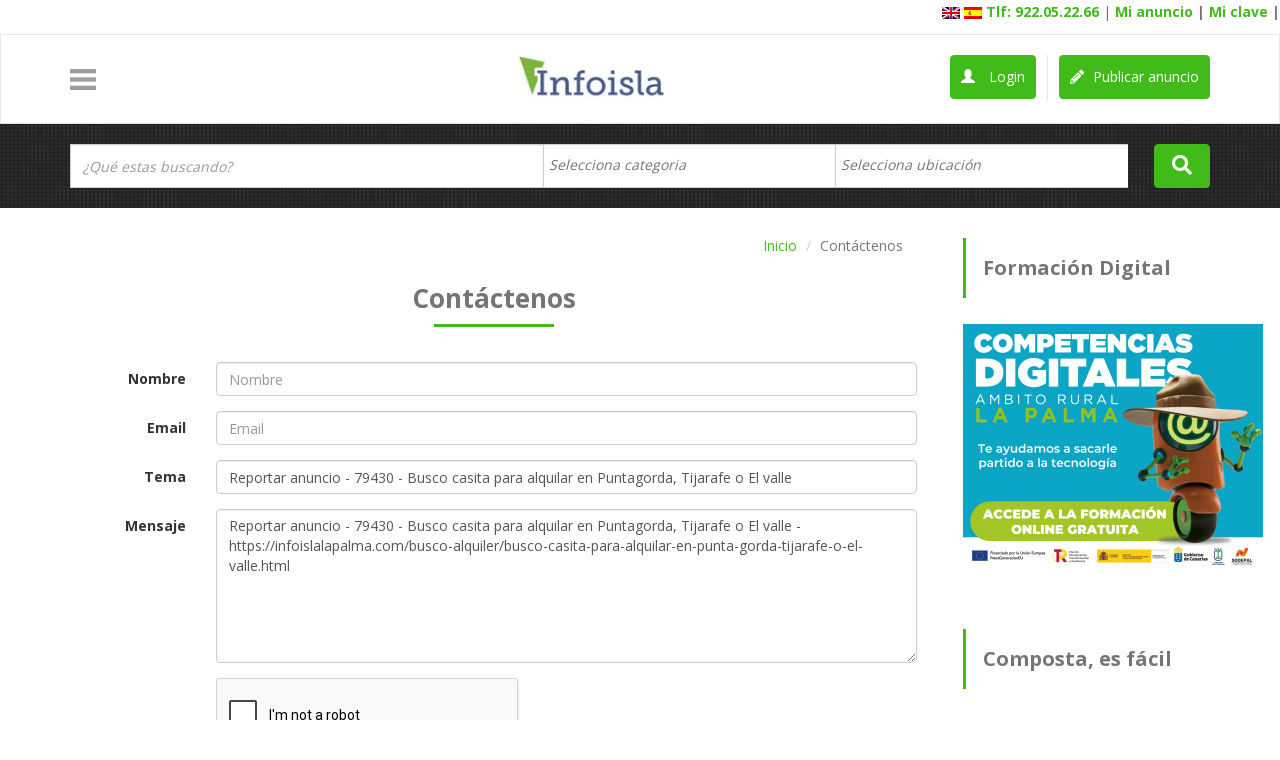

--- FILE ---
content_type: text/html; charset=utf-8
request_url: https://infoislalapalma.com/contacto.html?subject=Reportar%20anuncio%20-%2079430%20-%20Busco%20casita%20para%20alquilar%20en%20Puntagorda,%20Tijarafe%20o%20El%20valle&message=Reportar%20anuncio%20-%2079430%20-%20Busco%20casita%20para%20alquilar%20en%20Puntagorda,%20Tijarafe%20o%20El%20valle%20-%20https://infoislalapalma.com/busco-alquiler/busco-casita-para-alquilar-en-punta-gorda-tijarafe-o-el-valle.html
body_size: 15026
content:
<!doctype html>
<!--[if lt IE 7]> <html class="no-js ie6 oldie" lang="es"> <![endif]-->
<!--[if IE 7]>    <html class="no-js ie7 oldie" lang="es"> <![endif]-->
<!--[if IE 8]>    <html class="no-js ie8 oldie" lang="es"> <![endif]-->
<!--[if gt IE 8]><!--> <html class="no-js" lang="es"> <!--<![endif]-->
<head>
<meta charset="utf-8">

<title>Contáctenos - La Palma - Infoisla</title>
<meta name="keywords" content="contacto, palma, infoisla" >
<meta name="description" content="Contacto La Palma - Infoisla" >
<meta name="copyright" content="Yclas.com - 2026" >
<meta name="viewport" content="width=device-width,initial-scale=1">
<meta name="application-name" content="La Palma - Infoisla" data-baseurl="https://infoislalapalma.com/" data-rtl="">

<meta property="fb:app_id" content="" />
<meta property="fb:pages" content="" />
<meta property="og:image"   content="https://i0.wp.com/yclas.nyc3.cdn.digitaloceanspaces.com/21093/images/infoisla-logoNuevo.jpg"/>
<meta property="og:title"   content="Contáctenos - La Palma - Infoisla"/>
<meta property="og:type"   content="website"/>
<meta property="og:description"   content="Contacto La Palma - Infoisla"/>
<meta property="og:url"     content="https://infoislalapalma.com/contacto.html?subject=Reportar%20anuncio%20-%2079430%20-%20Busco%20casita%20para%20alquilar%20en%20Puntagorda,%20Tijarafe%20o%20El%20valle&message=Reportar%20anuncio%20-%2079430%20-%20Busco%20casita%20para%20alquilar%20en%20Puntagorda,%20Tijarafe%20o%20El%20valle%20-%20https://infoislalapalma.com/busco-alquiler/busco-casita-para-alquilar-en-punta-gorda-tijarafe-o-el-valle.html"/>
<meta property="og:site_name" content="La Palma - Infoisla"/>

<meta name="twitter:card" content="summary" />
<meta name="twitter:site" content="La Palma - Infoisla" />
<meta name="twitter:title" content="Contáctenos - La Palma - Infoisla" />
<meta name="twitter:description" content="Contacto La Palma - Infoisla" />
<meta name="twitter:image" content="https://i0.wp.com/yclas.nyc3.cdn.digitaloceanspaces.com/21093/images/infoisla-logoNuevo.jpg" />
<meta name="twitter:image:alt" content="Contáctenos - La Palma - Infoisla" />


<link rel="alternate" type="application/atom+xml" title="RSS Blog La Palma - Infoisla" href="https://infoislalapalma.com/rss/blog.xml" />
<link rel="alternate" type="application/atom+xml" title="RSS La Palma - Infoisla" href="https://infoislalapalma.com/rss.xml" />




<link rel="shortcut icon" href="https://infoislalapalma.com/images/favicon.ico">
    <!-- Le HTML5 shim, for IE6-8 support of HTML elements -->
    <!--[if lt IE 9]>
      <script type="text/javascript" src="//cdn.jsdelivr.net/html5shiv/3.7.2/html5shiv.min.js"></script>
    <![endif]-->
    <link type="text/css" href="https://cdn.jsdelivr.net/bootstrap/3.3.7/css/bootstrap.min.css" rel="stylesheet" media="screen" /><link type="text/css" href="https://use.fontawesome.com/releases/v5.9.0/css/all.css" rel="stylesheet" media="screen" /><link type="text/css" href="https://use.fontawesome.com/releases/v5.9.0/css/v4-shims.css" rel="stylesheet" media="screen" /><link type="text/css" href="https://cdn.jsdelivr.net/bootstrap.datepicker/0.1/css/datepicker.css" rel="stylesheet" media="screen" /><link type="text/css" href="https://cdn.jsdelivr.net/prettyphoto/3.1.5/css/prettyPhoto.css" rel="stylesheet" media="screen" /><link type="text/css" href="https://cdn.jsdelivr.net/select2/4.0.3/css/select2.min.css" rel="stylesheet" media="screen" /><link type="text/css" href="https://infoislalapalma.com/themes/default/css/slider.css" rel="stylesheet" media="screen" /><link type="text/css" href="https://infoislalapalma.com/themes/default/css/zocial.css" rel="stylesheet" media="screen" /><link type="text/css" href="https://infoislalapalma.com/themes/yummo/css/fixes.css?v=2026-01-14 14:22:43" rel="stylesheet" media="screen" /><link type="text/css" href="https://infoislalapalma.com/themes/yummo/css/style.css?v=2026-01-14 14:22:43" rel="stylesheet" media="screen" /><link type="text/css" href="https://infoislalapalma.com/themes/21093-infoislalapalma/css/style.custom.css?v=2026-01-14 14:22:43" rel="stylesheet" media="screen" /><link type="text/css" href="https://infoislalapalma.com/themes/yummo/css/templates/oc-style.css?v=2026-01-14 14:22:43" rel="stylesheet" media="screen" /><link type="text/css" href="https://fonts.googleapis.com/css?family=Fira+Sans:400,300,400italic,700,700italic,500,300italic" rel="stylesheet" media="screen" /><link type="text/css" href="https://fonts.googleapis.com/css?family=Open+Sans:400,700" rel="stylesheet" media="screen" /><link type="text/css" href="https://yclas.nyc3.cdn.digitaloceanspaces.com/21093/css/web-custom.16.css" rel="stylesheet" media="screen" /><link type="text/css" href="https://infoislalapalma.com/themes/default/css/adi.js/jquery.adiadi.css" rel="stylesheet" media="screen" />        <script data-ad-client="ca-pub-1508598404825888" async src="https://pagead2.googlesyndication.com/pagead/js/adsbygoogle.js"></script>

<h7><p ALIGN="right"><a href="https://infoislalapalma.com/?language=en_US"><img style="width: 18px;" src="https://i0.wp.com/yclas.nyc3.cdn.digitaloceanspaces.com/21093/images/cms/1550739003.en.png"></a>
<a href="https://infoislalapalma.com/?language=es_ES"><img style="width: 18px;" src="https://i0.wp.com/yclas.nyc3.cdn.digitaloceanspaces.com/21093/images/cms/1550738811.es.png">
</a><b><a href="https://infoislalapalma.com/contacto.html">Tlf: 922.05.22.66</a></b> |   
<b><a href="https://infoislalapalma.com/oc-panel/myads">Mi anuncio</a> | 
<a href="https://infoislalapalma.com/oc-panel/auth/forgot#forgot-modal">Mi clave</a> |
</b>
 </p></h7>

<script async src="https://fundingchoicesmessages.google.com/i/pub-1508598404825888?ers=1" nonce="vfsF7uwYUtRk3rVbzofgWQ"></script><script nonce="vfsF7uwYUtRk3rVbzofgWQ">(function() {function signalGooglefcPresent() {if (!window.frames['googlefcPresent']) {if (document.body) {const iframe = document.createElement('iframe'); iframe.style = 'width: 0; height: 0; border: none; z-index: -1000; left: -1000px; top: -1000px;'; iframe.style.display = 'none'; iframe.name = 'googlefcPresent'; document.body.appendChild(iframe);} else {setTimeout(signalGooglefcPresent, 0);}}}signalGooglefcPresent();})();</script>    
    <!-- Google tag (gtag.js) -->
<script async src="https://www.googletagmanager.com/gtag/js?id=G-9VV55YVRVK"></script>
<script>
  window.dataLayer = window.dataLayer || [];
  function gtag(){dataLayer.push(arguments);}
  gtag('js', new Date());

  gtag('config', 'G-9VV55YVRVK');
</script>    <style type="text/css">
                    body,h1,h2,h3,h4,h5,h6 {
                font-family: Open Sans, sans-serif;
            }
                    </style>
</head>
    <body data-spy="scroll" data-target=".subnav" data-offset="50" class="body_fixed">
        <div id="outer-wrap">
    <div id="inner-wrap">
	<div class="navbar navbar-default">
    <div class="container">
        <div class="row">
            <div class="col-xs-3 col-sm-2 col-md-3">
                <a class="nav-btn" id="nav-open-btn" href="#nav"></a>
            </div>
            <div class="col-xs-12 col-md-5 text-center hidden-xs hidden-sm">
                <div class="row">
                    <div class="col-lg-12">
                        <a class="brand" href="https://infoislalapalma.com/">
                                                            <img src="https://i0.wp.com/yclas.nyc3.cdn.digitaloceanspaces.com/21093/images/infoisla-logoNuevo.jpg" title="La Palma - Infoisla" alt="La Palma - Infoisla" >
                                                    </a>
                    </div>
                </div>
            </div>
            <div class="col-xs-9 col-sm-10 col-md-4">
                <div class="navbar-btn pull-right">
                                            <a class="btn btn-primary pull-right hidden-xs" href="https://infoislalapalma.com/publicar.html">
                            <i class="fa fa-pencil "></i> Publicar anuncio                        </a>
                        <a class="btn btn-primary pull-right hidden-lg hidden-md hidden-sm" href="https://infoislalapalma.com/publicar.html">
                            Publicar anuncio                        </a>
                                        <span class="vertical-rule"></span>
                        <a class="btn btn-primary" data-toggle="modal" href="https://infoislalapalma.com/oc-panel/auth/login#login-modal">
        <i class="glyphicon glyphicon-user"></i> Login    </a>
                </div>
            </div>
            <div class="col-xs-12 hidden-lg hidden-md text-center">
                <div class="row">
                    <div class="col-lg-12">
                        <a class="brand" href="https://infoislalapalma.com/">
                                                            <img src="https://i0.wp.com/yclas.nyc3.cdn.digitaloceanspaces.com/21093/images/infoisla-logoNuevo.jpg" title="La Palma - Infoisla" alt="La Palma - Infoisla" >
                                                    </a>
                    </div>
                </div>
            </div>
        </div>
    </div><!--Container end -->
</div>
<nav id="nav" role="navigation">
    <ul class="navbar-nav">
                                    <li class="" >
                    <a href="https://infoislalapalma.com/" target="_self">
                        <i class="fa fa-home"></i>                         Inicio                    </a>
                </li>
                            <li class="" >
                    <a href="https://infoislalapalma.com/ofertas-de-empleo-la-palma" target="_self">
                        <i class="fa fa-user"></i>                         Empleo                    </a>
                </li>
                            <li class="" >
                    <a href="https://infoislalapalma.com/empleo-portales-web-para-buscar-empleo.html" target="_self">
                        <i class="fa fa-plus"></i>                         +Empleo                    </a>
                </li>
                            <li class="" >
                    <a href="https://infoislalapalma.com/todos" target="_self">
                        <i class="glyphicon glyphicon-list"></i>                         Todos                    </a>
                </li>
                            <li class="" >
                    <a href="https://infoislalapalma.com/contacto.html" target="_self">
                        <i class="fa fa-envelope-o"></i>                         Ayuda                    </a>
                </li>
                        </ul>
    <a class="close-btn" id="nav-close-btn" href="#top"></a>
</nav>
<section class="search-container">
    <div class="container">
        <div class="row">
            <div class="col-lg-12">
                <div class="row no-gutter">
                                            <form action="https://infoislalapalma.com/busqueda.html" method="GET" accept-charset="utf-8" class="frm search-frm">                            <div class="form-group text-input col-sm-12 col-md-5">
                               <input name="title" type="text" class="search-query form-control" value="" placeholder="¿Qué estas buscando?">
                            </div>
                                                        <div class="form-group select-input col-sm-12
                                col-md-3                            ">
                                <div class="control">
                                    <select multiple name="category[]" id="category" class="form-control w175" data-placeholder="Selecciona categoria" >
                                                                                                                                                                                                                                <option value="ofertas-de-empleo-la-palma"  >Ofertas de Empleo</option>
                                                                                                                                                                                                                                                                                                                                    <option value="agricultura-y-ganaderia"  >Agrario</option>
                                                                                                                                                    <optgroup label="Agrario">
                                                                                                                                                                                                        <option value="a-domicilio"  >A domicilio</option>
                                                                                                                                                                                                                                                                                                                                    <option value="acciones-de-agua"  >Acciones de Agua</option>
                                                                                                                                                                                                                                                                                                                                    <option value="alimentos-de-animales"  >Alimentos de animales</option>
                                                                                                                                                                                                                                                                                                                                    <option value="fertilizantes-y-fitosanitarios"  >Estiércol y fertilizantes naturales</option>
                                                                                                                                                                                                                                                                                                                                    <option value="fincas-y-terrenos"  >Fincas y Terrenos Agrícolas</option>
                                                                                                                                                                                                                                                                                                                                    <option value="animales"  >Ganadería</option>
                                                                                                                                                                                                                                                                                                                                    <option value="maquinaria"  >Maquinaria y equipos</option>
                                                                                                                                                                                                                                                                                                                                    <option value="productos-ganaderos"  >Productos ganaderos</option>
                                                                                                                                                                                                                                                                                                                                    <option value="servicios-2"  >Servicios</option>
                                                                                                                                                                                                                                                                                                                                    <option value="vende-tu-cosecha"  >Vendo mi cosecha</option>
                                                                                                                                                                                                                                                                                                                                    <option value="viveros-y-jardineria"  >Víveros y jardinería</option>
                                                                                                                                                                                                                                                                                                                                    <option value="otros-3"  >Otros temas agrarios</option>
                                                                                                                                                                                                                                        </optgroup>
                                                                                                                                                                                                                                                                                    <option value="inmuebles-para-comprar"  >Inmuebles para comprar</option>
                                                                                                                                                                                                                                                                                                                                    <option value="avisos"  >Actualidad</option>
                                                                                                                                                    <optgroup label="Actualidad">
                                                                                                                                                                                                        <option value="crisis-covid-19"  >COVID-19</option>
                                                                                                                                                                                                                                                                                                                                    <option value="licitaciones"  >Licitaciones</option>
                                                                                                                                                                                                                                                                                                                                    <option value="ayuda-erupcion-la-palma"  >Ayuda Volcán La Palma</option>
                                                                                                                                                                                                                                                                                                                                    <option value="noticias-y-avisos"  >Prensa</option>
                                                                                                                                                                                                                                                                                                                                    <option value="guia-empresas"  >Guia empresas</option>
                                                                                                                                                                                                                                                                                                                                    <option value="recupera-la-palma"  >Recupera La Palma</option>
                                                                                                                                                                                                                                                                                                                                    <option value="tu-consejo-para-el-planeta"  >Objetivos de Desarrollo Sostenible</option>
                                                                                                                                                    <optgroup label="Objetivos de Desarrollo Sostenible">
                                                                                                                                                                                                        <option value="agua-limpia-y-saneamiento"  >Agua limpia y saneamiento</option>
                                                                                                                                                                                                                                                                                                                                    <option value="comunidades-sostenibles"  >Comunidades Sostenibles</option>
                                                                                                                                                                                                                                                                                                                                    <option value="educacion-de-calidad"  >Educación de Calidad</option>
                                                                                                                                                                                                                                                                                                                                    <option value="igualdad-de-genero"  >Igualdad de Género</option>
                                                                                                                                                                                                                                                                                                                                    <option value="industria-innovacon-e-infraestructura"  >Industria, innovacón e infraestructura</option>
                                                                                                                                                                                                                                                                                                                                    <option value="salud-y-bienestar"  >Salud y Bienestar</option>
                                                                                                                                                                                                                                                                                                                                    <option value="vida-submarina"  >Vida Submarina</option>
                                                                                                                                                                                                                                        </optgroup>
                                                                                                                                                                                        </optgroup>
                                                                                                                                                                                                                                                                                    <option value="subvenciones"  >Ayudas y Subvenciones</option>
                                                                                                                                                                                                                                                                                                                                    <option value="buscar-empleo"  >Busco Empleo</option>
                                                                                                                                                    <optgroup label="Busco Empleo">
                                                                                                                                                                                                        <option value="sector-primario"  >Agricultura y Ganadería</option>
                                                                                                                                                                                                                                                                                                                                    <option value="ayuda-a-domicilio"  >Ayuda a domicilio</option>
                                                                                                                                                                                                                                                                                                                                    <option value="auxiliar-de-enfermeria"  >Auxiliar de Enfermería</option>
                                                                                                                                                                                                                                                                                                                                    <option value="comerciales"  >Comerciales</option>
                                                                                                                                                                                                                                                                                                                                    <option value="comercio-y-atencion-al-cliente"  >Comercio y atención al cliente</option>
                                                                                                                                                                                                                                                                                                                                    <option value="construccion-e-instalaciones"  >Construcción e Instalaciones</option>
                                                                                                                                                                                                                                                                                                                                    <option value="cuidado-de-mascotas"  >Cuidado de mascotas</option>
                                                                                                                                                                                                                                                                                                                                    <option value="hosteleria-y-turismo"  >Hostelería y turismo</option>
                                                                                                                                                                                                                                                                                                                                    <option value="limpieza"  >Limpieza</option>
                                                                                                                                                                                                                                        </optgroup>
                                                                                                                                                                                                                                                                                    <option value="empresas-de-la-palma"  >Empresas y Servicios</option>
                                                                                                                                                    <optgroup label="Empresas y Servicios">
                                                                                                                                                                                                        <option value="agencias-de-desarrollo-local"  >Agencias de Desarrollo Local</option>
                                                                                                                                                                                                                                                                                                                                    <option value="agencia-de-viajes"  >Agencia de Viajes</option>
                                                                                                                                                                                                                                                                                                                                    <option value="alimentacion"  >Alimentación</option>
                                                                                                                                                                                                                                                                                                                                    <option value="aparejadores-y-mediciones"  >Aparejadores y Mediciones</option>
                                                                                                                                                                                                                                                                                                                                    <option value="apartamentos-2"  >Apartamentos </option>
                                                                                                                                                                                                                                                                                                                                    <option value="artesania-2"  >Artesanía</option>
                                                                                                                                                                                                                                                                                                                                    <option value="aseguradora"  >Aseguradora</option>
                                                                                                                                                                                                                                                                                                                                    <option value="asesorias"  >Asesorías</option>
                                                                                                                                                                                                                                                                                                                                    <option value="autoescuelas"  >Autoescuelas</option>
                                                                                                                                                                                                                                                                                                                                    <option value="bodas-y-eventos"  >Bodas y eventos</option>
                                                                                                                                                                                                                                                                                                                                    <option value="carpinteria"  >Carpintería</option>
                                                                                                                                                                                                                                                                                                                                    <option value="centros-educativos-y-academias"  >Centros Educativos y Academias</option>
                                                                                                                                                                                                                                                                                                                                    <option value="cerrajerias-y-aluminios"  >Cerrajerías y Aluminios</option>
                                                                                                                                                                                                                                                                                                                                    <option value="clinica-dental"  >Clínica Dental</option>
                                                                                                                                                                                                                                                                                                                                    <option value="coaching-la-palma"  >Coaching</option>
                                                                                                                                                                                                                                                                                                                                    <option value="comidas-para-llevar"  >Comidas para llevar</option>
                                                                                                                                                                                                                                                                                                                                    <option value="diseno-grafico-publicidad"  >Diseño gráfico y publicidad</option>
                                                                                                                                                                                                                                                                                                                                    <option value="dulceria-y-pasteleria"  >Dulcería y Pastelería</option>
                                                                                                                                                                                                                                                                                                                                    <option value="electrodomesticos-2"  >Electrodomésticos</option>
                                                                                                                                                                                                                                                                                                                                    <option value="farmacias-la-palma"  >Farmacias</option>
                                                                                                                                                                                                                                                                                                                                    <option value="floristeria"  >Floristería</option>
                                                                                                                                                                                                                                                                                                                                    <option value="fundaciones"  >Fundaciones</option>
                                                                                                                                                                                                                                                                                                                                    <option value="herbolarios-y-ecotiendas"  >Herbolarios y Ecotiendas</option>
                                                                                                                                                                                                                                                                                                                                    <option value="imagen-sonido-y-fotografia"  >Imagen, sonido y fotografía</option>
                                                                                                                                                                                                                                                                                                                                    <option value="imprenta"  >Imprenta</option>
                                                                                                                                                                                                                                                                                                                                    <option value="ingenieria-y-proyectos"  >Ingeniería y proyectos</option>
                                                                                                                                                                                                                                                                                                                                    <option value="inmobiliarias"  >Inmobiliarias</option>
                                                                                                                                                                                                                                                                                                                                    <option value="instalaciones-electricas"  >Instalaciones eléctricas</option>
                                                                                                                                                                                                                                                                                                                                    <option value="lavanderias"  >Lavanderías </option>
                                                                                                                                                                                                                                                                                                                                    <option value="lenceria"  >Lencería</option>
                                                                                                                                                                                                                                                                                                                                    <option value="librerias-y-papeleria"  >Librerías y material de oficina</option>
                                                                                                                                                                                                                                                                                                                                    <option value="ludotecas-y-servicios-infantiles"  >Ludotecas y servicios infantiles</option>
                                                                                                                                                                                                                                                                                                                                    <option value="comunicacion-audiovisual-y-marketing"  >Marketing y Comunicación</option>
                                                                                                                                                                                                                                                                                                                                    <option value="medicina-y-salud"  >Medicina, salud y bienestar</option>
                                                                                                                                                                                                                                                                                                                                    <option value="medios-de-comunicacion"  >Medios de Comunicación</option>
                                                                                                                                                                                                                                                                                                                                    <option value="mercerias"  >Mercerías</option>
                                                                                                                                                                                                                                                                                                                                    <option value="tiendas-de-moda-y-complementos"  >Moda y complementos</option>
                                                                                                                                                                                                                                                                                                                                    <option value="muebles-y-decoracion"  >Muebles y Decoración</option>
                                                                                                                                                                                                                                                                                                                                    <option value="ofertas-la-palma"  >Ofertas Comerciales</option>
                                                                                                                                                                                                                                                                                                                                    <option value="oftalmologia-oculista"  >Oftalmología</option>
                                                                                                                                                                                                                                                                                                                                    <option value="parederos"  >Parederos</option>
                                                                                                                                                                                                                                                                                                                                    <option value="peluquerias-y-barberias"  >Peluquerías y Barberías</option>
                                                                                                                                                                                                                                                                                                                                    <option value="psicologos-psicologia"  >Psicología</option>
                                                                                                                                                                                                                                                                                                                                    <option value="psicotecnicos"  >Psicotécnicos</option>
                                                                                                                                                                                                                                                                                                                                    <option value="puntos-limpios"  >Puntos Limpios</option>
                                                                                                                                                                                                                                                                                                                                    <option value="reformas"  >Reformas y construcción de viviendas</option>
                                                                                                                                                                                                                                                                                                                                    <option value="salon-de-belleza"  >Salón de Belleza</option>
                                                                                                                                                                                                                                                                                                                                    <option value="servicios-informaticos"  >Servicios Informáticos</option>
                                                                                                                                                                                                                                                                                                                                    <option value="servicios-de-limpieza"  >Servicios de Limpieza</option>
                                                                                                                                                                                                                                                                                                                                    <option value="servicios-turisticos-2"  >Servicios Turísticos</option>
                                                                                                                                                                                                                                                                                                                                    <option value="reparacion-y-mantenimiento-de-vehiculos"  >Talleres mecánicos y similar</option>
                                                                                                                                                                                                                                                                                                                                    <option value="telefonia-2"  >Telefonía</option>
                                                                                                                                                                                                                                                                                                                                    <option value="traducciones"  >Traducciones</option>
                                                                                                                                                                                                                                                                                                                                    <option value="transportes-y-mercancias"  >Transportes y Mercancías</option>
                                                                                                                                                                                                                                                                                                                                    <option value="veterinario-a"  >Veterinario/a</option>
                                                                                                                                                                                                                                        </optgroup>
                                                                                                                                                                                                                                                                                    <option value="eventos"  >Eventos</option>
                                                                                                                                                    <optgroup label="Eventos">
                                                                                                                                                                                                        <option value="astronomia"  >Astronomía</option>
                                                                                                                                                                                                                                                                                                                                    <option value="beneficos-y-solidarios"  >Benéficos y Solidarios</option>
                                                                                                                                                                                                                                                                                                                                    <option value="campanas-comerciales"  >Campañas Comerciales</option>
                                                                                                                                                                                                                                                                                                                                    <option value="indianos-de-la-palma"  >Carnaval e Indianos</option>
                                                                                                                                                                                                                                                                                                                                    <option value="charlas"  >Charlas</option>
                                                                                                                                                                                                                                                                                                                                    <option value="cine"  >Cine</option>
                                                                                                                                                                                                                                                                                                                                    <option value="concurso"  >Concurso</option>
                                                                                                                                                                                                                                                                                                                                    <option value="cuentacuentos"  >Cuentacuentos</option>
                                                                                                                                                                                                                                                                                                                                    <option value="deportes"  >Deportes</option>
                                                                                                                                                                                                                                                                                                                                    <option value="exposiciones"  >Exposiciones</option>
                                                                                                                                                                                                                                                                                                                                    <option value="fiestas"  >Fiestas</option>
                                                                                                                                                                                                                                                                                                                                    <option value="gastronomico"  >Gastronómico</option>
                                                                                                                                                                                                                                                                                                                                    <option value="infantil"  >Infantil</option>
                                                                                                                                                                                                                                                                                                                                    <option value="mercadillos-o-rastros"  >Mercadillos o rastros</option>
                                                                                                                                                                                                                                                                                                                                    <option value="conciertos"  >Música y Conciertos</option>
                                                                                                                                                                                                                                                                                                                                    <option value="presentacion-de-libro"  >Presentación de Libro</option>
                                                                                                                                                                                                                                                                                                                                    <option value="teatro-danza-circo"  >Teatro, Danza y Circo</option>
                                                                                                                                                                                                                                                                                                                                    <option value="otros-4"  >Otros eventos</option>
                                                                                                                                                                                                                                        </optgroup>
                                                                                                                                                                                                                                                                                    <option value="formacion"  >Formación y Becas</option>
                                                                                                                                                    <optgroup label="Formación y Becas">
                                                                                                                                                                                                        <option value="administracion-y-gestion-2"  >Administración y Gestión</option>
                                                                                                                                                                                                                                                                                                                                    <option value="arte-y-literatura"  >Arte y literatura</option>
                                                                                                                                                                                                                                                                                                                                    <option value="saludybienestar"  >Salud y bienestar</option>
                                                                                                                                                                                                                                                                                                                                    <option value="agricultura-ganaderia-y-pesca"  >Agricultura, Ganadería y Pesca</option>
                                                                                                                                                                                                                                                                                                                                    <option value="alimentacion-2"  >Alimentación</option>
                                                                                                                                                                                                                                                                                                                                    <option value="artesania-3"  >Artesanía</option>
                                                                                                                                                                                                                                                                                                                                    <option value="becas"  >Becas</option>
                                                                                                                                                                                                                                                                                                                                    <option value="educacion-formacion"  >Clases Particulares</option>
                                                                                                                                                                                                                                                                                                                                    <option value="emprendedores"  >Emprendedores</option>
                                                                                                                                                                                                                                                                                                                                    <option value="fotografia-y-audiovisuales"  >Fotografía y audiovisuales</option>
                                                                                                                                                                                                                                                                                                                                    <option value="idiomas"  >Idiomas</option>
                                                                                                                                                                                                                                                                                                                                    <option value="instalaciones-y-mantenimiento-2"  >Instalaciones y construcción</option>
                                                                                                                                                                                                                                                                                                                                    <option value="ocio-y-turismo-2"  >Ocio y Turismo</option>
                                                                                                                                                                                                                                                                                                                                    <option value="oferta-educativa-oficial"  >Oferta educativa oficial</option>
                                                                                                                                                                                                                                                                                                                                    <option value="sanidad-servicios-sociales"  >Sanidad y Servicios Sociales</option>
                                                                                                                                                                                                                                                                                                                                    <option value="informatica-y-nuevas-tecnologias"  >Tecnologías</option>
                                                                                                                                                                                                                                                                                                                                    <option value="terapias-naturales"  >Terapias naturales</option>
                                                                                                                                                                                                                                                                                                                                    <option value="otros-5"  >Otras formaciones</option>
                                                                                                                                                                                                                                        </optgroup>
                                                                                                                                                                                                                                                                                    <option value="casa-y-jardin"  >Hogar y bebé</option>
                                                                                                                                                    <optgroup label="Hogar y bebé">
                                                                                                                                                                                                        <option value="arte-y-decoracion"  >Arte y decoración</option>
                                                                                                                                                                                                                                                                                                                                    <option value="articulos-para-bebe"  >Artículos para Bebé</option>
                                                                                                                                                                                                                                                                                                                                    <option value="bricolaje"  >Bricolaje</option>
                                                                                                                                                                                                                                                                                                                                    <option value="colchones"  >Colchones</option>
                                                                                                                                                                                                                                                                                                                                    <option value="electrodomesticos"  >Electrodomésticos</option>
                                                                                                                                                                                                                                                                                                                                    <option value="jardineria"  >Jardinería</option>
                                                                                                                                                                                                                                                                                                                                    <option value="menaje-del-hogar"  >Menaje del hogar</option>
                                                                                                                                                                                                                                                                                                                                    <option value="muebles"  >Muebles</option>
                                                                                                                                                                                                                                        </optgroup>
                                                                                                                                                                                                                                                                                    <option value="alquiler-de-inmuebles"  >Inmuebles Alquiler</option>
                                                                                                                                                    <optgroup label="Inmuebles Alquiler">
                                                                                                                                                                                                        <option value="busco-casa-para-comprar"  >Busco inmueble para comprar</option>
                                                                                                                                                                                                                                                                                                                                    <option value="apartamento-alquiler"  >Apartamentos y pisos Alquiler</option>
                                                                                                                                                                                                                                                                                                                                    <option value="aticos"  >Áticos Alquiler</option>
                                                                                                                                                                                                                                                                                                                                    <option value="chalets"  >Chalets o casas Alquiler</option>
                                                                                                                                                                                                                                                                                                                                    <option value="compartir-piso"  >Compartir Piso o Casa</option>
                                                                                                                                                                                                                                                                                                                                    <option value="garajes"  >Garajes Alquiler</option>
                                                                                                                                                                                                                                                                                                                                    <option value="locales-comerciales"  >Locales y Oficinas Alquiler</option>
                                                                                                                                                                                                                                                                                                                                    <option value="naves-industriales"  >Naves Industriales Alquiler</option>
                                                                                                                                                                                                                                                                                                                                    <option value="solares"  >Terrenos y Solares Alquiler</option>
                                                                                                                                                                                                                                                                                                                                    <option value="trasteros-alquiler"  >Trasteros Alquiler</option>
                                                                                                                                                                                                                                        </optgroup>
                                                                                                                                                                                                                                                                                    <option value="busco-inmueble"  >Busco Inmueble para alquilar</option>
                                                                                                                                                                                                                                                                                                                                    <option value="venta-de-inmuebles"  >Inmuebles Ventas</option>
                                                                                                                                                    <optgroup label="Inmuebles Ventas">
                                                                                                                                                                                                        <option value="aticos-en-venta"  >Áticos en Venta</option>
                                                                                                                                                                                                                                                                                                                                    <option value="chalets-en-venta"  >Chalets o casas en venta</option>
                                                                                                                                                                                                                                                                                                                                    <option value="garajes-en-venta"  >Garajes en Venta</option>
                                                                                                                                                                                                                                                                                                                                    <option value="locales-comerciales-en-venta"  >Locales y Oficinas en Venta</option>
                                                                                                                                                                                                                                                                                                                                    <option value="naves-industriales-en-venta"  >Naves Industriales en Venta</option>
                                                                                                                                                                                                                                                                                                                                    <option value="apartamentos-en-venta"  >Pisos y Apartamentos en Venta</option>
                                                                                                                                                                                                                                                                                                                                    <option value="solares-en-venta"  >Terrenos y Solares en Venta</option>
                                                                                                                                                                                                                                                                                                                                    <option value="trasteros-venta"  >Trasteros Venta</option>
                                                                                                                                                                                                                                        </optgroup>
                                                                                                                                                                                                                                                                                    <option value="material-deportivo"  >Material Deportivo</option>
                                                                                                                                                                                                                                                                                                                                    <option value="vehiculos"  >Motor</option>
                                                                                                                                                    <optgroup label="Motor">
                                                                                                                                                                                                        <option value="camiones"  >Camiones</option>
                                                                                                                                                                                                                                                                                                                                    <option value="caravanas"  >Caravanas</option>
                                                                                                                                                                                                                                                                                                                                    <option value="coches"  >Coches</option>
                                                                                                                                                                                                                                                                                                                                    <option value="embarcaciones"  >Embarcaciones</option>
                                                                                                                                                                                                                                                                                                                                    <option value="furgonetas"  >Furgonetas</option>
                                                                                                                                                                                                                                                                                                                                    <option value="maquinaria-pesada"  >Maquinaria Pesada</option>
                                                                                                                                                                                                                                                                                                                                    <option value="motos"  >Motos y Quads</option>
                                                                                                                                                                                                                                                                                                                                    <option value="repuestos"  >Repuestos</option>
                                                                                                                                                                                                                                                                                                                                    <option value="todoterreno"  >Todoterreno</option>
                                                                                                                                                                                                                                                                                                                                    <option value="otros-2"  >Otros</option>
                                                                                                                                                                                                                                        </optgroup>
                                                                                                                                                                                                                                                                                    <option value="servicios-turisticos"  >Servicios turísticos</option>
                                                                                                                                                    <optgroup label="Servicios turísticos">
                                                                                                                                                                                                        <option value="apartamentos"  >Apartamentos</option>
                                                                                                                                                                                                                                                                                                                                    <option value="casas-rurales"  >Casas Rurales</option>
                                                                                                                                                                                                                                                                                                                                    <option value="experiencias-y-turismo-activo"  >Experiencias y turismo activo</option>
                                                                                                                                                                                                                                                                                                                                    <option value="guia-turisticos"  >Guía Turísticos</option>
                                                                                                                                                                                                                                                                                                                                    <option value="hoteles"  >Hoteles</option>
                                                                                                                                                                                                                                                                                                                                    <option value="miradores"  >Miradores</option>
                                                                                                                                                                                                                                                                                                                                    <option value="museos-y-centros-de-visitantes"  >Museos y Centros de Visitantes</option>
                                                                                                                                                                                                                                                                                                                                    <option value="rent-a-car"  >Rent a Car</option>
                                                                                                                                                                                                                                                                                                                                    <option value="restaurantes"  >Restaurantes y Cafeterías</option>
                                                                                                                                                                                                                                                                                                                                    <option value="rincones-de-la-palma"  >Rincones de La Palma</option>
                                                                                                                                                                                                                                                                                                                                    <option value="taxis-la-palma"  >Taxis</option>
                                                                                                                                                                                                                                                                                                                                    <option value="lapalmavideos"  >Videos</option>
                                                                                                                                                                                                                                                                                                                                    <option value="viviendas-vacacionales"  >Viviendas vacacionales</option>
                                                                                                                                                                                                                                        </optgroup>
                                                                                                                                                                                                                                                                                    <option value="tecnologia"  >Tecnología</option>
                                                                                                                                                    <optgroup label="Tecnología">
                                                                                                                                                                                                        <option value="energias-renovables"  >Energías Renovables</option>
                                                                                                                                                                                                                                                                                                                                    <option value="imagen-y-sonido"  >Imagen y Sonido</option>
                                                                                                                                                                                                                                                                                                                                    <option value="informatica"  >Informática</option>
                                                                                                                                                                                                                                                                                                                                    <option value="relojes-y-smartwatch"  >Relojes y Smartwatch</option>
                                                                                                                                                                                                                                                                                                                                    <option value="telefonia"  >Telefonía</option>
                                                                                                                                                                                                                                                                                                                                    <option value="televisiones"  >Televisiones</option>
                                                                                                                                                                                                                                                                                                                                    <option value="videojuegos"  >Videojuegos</option>
                                                                                                                                                                                                                                        </optgroup>
                                                                                                                                                                                                                                                                                    <option value="traspasos"  >Traspasos</option>
                                                                                                                                                                                                                                                                                                                                    <option value="varios"  >Varios</option>
                                                                                                                                                    <optgroup label="Varios">
                                                                                                                                                                                                        <option value="antiguedades"  >Antigüedades</option>
                                                                                                                                                                                                                                                                                                                                    <option value="artesania"  >Artesanía</option>
                                                                                                                                                                                                                                                                                                                                    <option value="deporte-en-compania"  >Deporte en compañía</option>
                                                                                                                                                                                                                                                                                                                                    <option value="instrumentos-musicales"  >Instrumentos Musicales</option>
                                                                                                                                                                                                                                                                                                                                    <option value="material-de-carpinteria-y-construccion"  >Material de Carpintería y Construcción</option>
                                                                                                                                                                                                                                                                                                                                    <option value="material-escolar-libros-y-otros"  >Material Escolar. Libros y otros</option>
                                                                                                                                                                                                                                                                                                                                    <option value="material-de-hosteleria"  >Material de Hostelería </option>
                                                                                                                                                                                                                                                                                                                                    <option value="material-sanitario-y-ortopedico"  >Material Sanitario y Ortopédico</option>
                                                                                                                                                                                                                                                                                                                                    <option value="ropa-segunda-mano"  >Ropa segunda mano</option>
                                                                                                                                                                                                                                        </optgroup>
                                                                                                                                                                        </select>
                                </div>
                            </div>
                                                                                    <div class="form-group select-input col-sm-12 col-md-3">
                                <select multiple name="location[]" id="location" class="form-control w175" data-placeholder="Selecciona ubicación" >
                                                                                                                                                                                                            <option value="la-palma"  >La Palma</option>
                                                                                                                                        <optgroup label="La Palma">
                                                                                                                                                                                        <option value="barlovento"  >Barlovento</option>
                                                                                                                                                                                                                                                                                                        <option value="brena-alta"  >Breña Alta</option>
                                                                                                                                                                                                                                                                                                        <option value="brena-baja"  >Breña Baja</option>
                                                                                                                                                                                                                                                                                                        <option value="el-paso"  >El Paso</option>
                                                                                                                                                                                                                                                                                                        <option value="fuencaliente"  >Fuencaliente</option>
                                                                                                                                                                                                                                                                                                        <option value="los-llanos-de-aridane"  >Los Llanos de Aridane</option>
                                                                                                                                                                                                                                                                                                        <option value="san-andres-y-sauces"  >San Andrés y Sauces</option>
                                                                                                                                                                                                                                                                                                        <option value="santa-cruz-de-la-palma"  >Santa Cruz de La Palma</option>
                                                                                                                                                                                                                                                                                                        <option value="puntagorda"  >Puntagorda</option>
                                                                                                                                                                                                                                                                                                        <option value="puntallana"  >Puntallana</option>
                                                                                                                                                                                                                                                                                                        <option value="tazacorte"  >Tazacorte</option>
                                                                                                                                                                                                                                                                                                        <option value="tijarafe"  >Tijarafe</option>
                                                                                                                                                                                                                                                                                                        <option value="villa-de-garafia"  >Villa de Garafía</option>
                                                                                                                                                                                                                                                                                                        <option value="villa-de-mazo"  >Villa de Mazo</option>
                                                                                                                                                                                                                    </optgroup>
                                                                                                                                                                                                                                                            <option value="la-gomera"  >La Gomera</option>
                                                                                                                                        <optgroup label="La Gomera">
                                                                                                                                                                                        <option value="agulo"  >Agulo</option>
                                                                                                                                                                                                                                                                                                        <option value="alajero"  >Alajero</option>
                                                                                                                                                                                                                                                                                                        <option value="hermigua"  >Hermigua</option>
                                                                                                                                                                                                                                                                                                        <option value="san-sebastian"  >San Sebastian</option>
                                                                                                                                                                                                                                                                                                        <option value="valle-hermoso"  >Valle Hermoso</option>
                                                                                                                                                                                                                                                                                                        <option value="valle-gran-rey"  >Valle Gran Rey</option>
                                                                                                                                                                                                                    </optgroup>
                                                                                                                                                                                                                                                            <option value="el-hierro"  >El Hierro</option>
                                                                                                                                        <optgroup label="El Hierro">
                                                                                                                                                                                        <option value="valverde"  >Valverde</option>
                                                                                                                                                                                                                                                                                                        <option value="frontera"  >Frontera</option>
                                                                                                                                                                                                                                                                                                        <option value="el-pinar"  >El Pinar</option>
                                                                                                                                                                                                                    </optgroup>
                                                                                                                                                                                                                                                            <option value="gran-canaria"  >Gran Canaria</option>
                                                                                                                                        <optgroup label="Gran Canaria">
                                                                                                                                                                                        <option value="las-palmas-de-gran-canaria"  >Las Palmas de Gran Canaria</option>
                                                                                                                                                                                                                                                                                                        <option value="telde"  >Telde</option>
                                                                                                                                                                                                                                                                                                        <option value="agaete"  >Agaete</option>
                                                                                                                                                                                                                                                                                                        <option value="agueimes"  >Agüimes</option>
                                                                                                                                                                                                                                                                                                        <option value="artenara"  >Artenara</option>
                                                                                                                                                                                                                                                                                                        <option value="arucas"  >Arucas</option>
                                                                                                                                                                                                                                                                                                        <option value="firgas"  >Firgas</option>
                                                                                                                                                                                                                                                                                                        <option value="galdar"  >Gáldar</option>
                                                                                                                                                                                                                                                                                                        <option value="ingenio"  >Ingenio</option>
                                                                                                                                                                                                                                                                                                        <option value="la-aldea-de-san-nicolas"  >La Aldea de San Nicolás</option>
                                                                                                                                                                                                                                                                                                        <option value="mogan"  >Mogán</option>
                                                                                                                                                                                                                                                                                                        <option value="san-bartolome-de-tirajana"  >San Bartolomé de Tirajana</option>
                                                                                                                                                                                                                                                                                                        <option value="santa-brigida"  >Santa Brígida</option>
                                                                                                                                                                                                                                                                                                        <option value="santa-lucia-de-tirajana"  >Santa Lucía de Tirajana</option>
                                                                                                                                                                                                                                                                                                        <option value="tejeda"  >Tejeda</option>
                                                                                                                                                                                                                                                                                                        <option value="teror"  >Teror</option>
                                                                                                                                                                                                                                                                                                        <option value="valleseco"  >Valleseco</option>
                                                                                                                                                                                                                                                                                                        <option value="valsequillo-de-gran-canaria"  >Valsequillo de Gran Canaria</option>
                                                                                                                                                                                                                                                                                                        <option value="vega-de-san-mateo"  >Vega de San Mateo</option>
                                                                                                                                                                                                                    </optgroup>
                                                                                                                                                                                                                                                            <option value="tenerife"  >Tenerife</option>
                                                                                                                                        <optgroup label="Tenerife">
                                                                                                                                                                                        <option value="adeje"  >Adeje</option>
                                                                                                                                                                                                                                                                                                        <option value="arafo"  > Arafo</option>
                                                                                                                                                                                                                                                                                                        <option value="arico"  > Arico</option>
                                                                                                                                                                                                                                                                                                        <option value="arona"  > Arona</option>
                                                                                                                                                                                                                                                                                                        <option value="buenavista-del-norte"  > Buenavista del Norte</option>
                                                                                                                                                                                                                                                                                                        <option value="candelaria"  > Candelaria</option>
                                                                                                                                                                                                                                                                                                        <option value="el-rosario"  > El Rosario</option>
                                                                                                                                                                                                                                                                                                        <option value="el-sauzal"  > El Sauzal</option>
                                                                                                                                                                                                                                                                                                        <option value="el-tanque"  > El Tanque</option>
                                                                                                                                                                                                                                                                                                        <option value="fasnia"  > Fasnia</option>
                                                                                                                                                                                                                                                                                                        <option value="garachico"  > Garachico</option>
                                                                                                                                                                                                                                                                                                        <option value="granadilla-de-abona"  > Granadilla de Abona</option>
                                                                                                                                                                                                                                                                                                        <option value="gueimar"  > Güímar</option>
                                                                                                                                                                                                                                                                                                        <option value="guia-de-isora"  > Guía de Isora</option>
                                                                                                                                                                                                                                                                                                        <option value="icod-de-los-vinos"  > Icod de los Vinos</option>
                                                                                                                                                                                                                                                                                                        <option value="la-guancha"  > La Guancha</option>
                                                                                                                                                                                                                                                                                                        <option value="la-matanza-de-acentejo"  > La Matanza de Acentejo</option>
                                                                                                                                                                                                                                                                                                        <option value="la-orotava"  > La Orotava</option>
                                                                                                                                                                                                                                                                                                        <option value="la-victoria-de-acentejo"  > La Victoria de Acentejo</option>
                                                                                                                                                                                                                                                                                                        <option value="los-realejos"  > Los Realejos</option>
                                                                                                                                                                                                                                                                                                        <option value="los-silos"  > Los Silos</option>
                                                                                                                                                                                                                                                                                                        <option value="puerto-de-la-cruz"  > Puerto de la Cruz</option>
                                                                                                                                                                                                                                                                                                        <option value="san-cristobal-de-la-laguna"  > San Cristóbal de la Laguna</option>
                                                                                                                                                                                                                                                                                                        <option value="san-juan-de-la-rambla"  > San Juan de la Rambla</option>
                                                                                                                                                                                                                                                                                                        <option value="san-miguel-de-abona"  > San Miguel de Abona</option>
                                                                                                                                                                                                                                                                                                        <option value="santa-cruz-de-tenerife"  > Santa Cruz de Tenerife</option>
                                                                                                                                                                                                                                                                                                        <option value="santa-ursula"  > Santa Úrsula</option>
                                                                                                                                                                                                                                                                                                        <option value="santiago-del-teide"  > Santiago del Teide</option>
                                                                                                                                                                                                                                                                                                        <option value="tacoronte"  > Tacoronte</option>
                                                                                                                                                                                                                                                                                                        <option value="tegueste"  > Tegueste</option>
                                                                                                                                                                                                                                                                                                        <option value="vilaflor"  > Vilaflor</option>
                                                                                                                                                                                                                    </optgroup>
                                                                                                                                                                                                                                                            <option value="fuerteventura"  >Fuerteventura</option>
                                                                                                                                        <optgroup label="Fuerteventura">
                                                                                                                                                                                        <option value="antigua"  >Antigua</option>
                                                                                                                                                                                                                                                                                                        <option value="betancuria"  >Betancuria</option>
                                                                                                                                                                                                                                                                                                        <option value="la-oliva"  >La Oliva</option>
                                                                                                                                                                                                                                                                                                        <option value="pajara"  >Pájara</option>
                                                                                                                                                                                                                                                                                                        <option value="tuineje"  >Tuineje</option>
                                                                                                                                                                                                                                                                                                        <option value="puerto-del-rosario"  >Puerto del Rosario</option>
                                                                                                                                                                                                                    </optgroup>
                                                                                                                                                                                                                                                            <option value="lanzarote"  >Lanzarote</option>
                                                                                                                                        <optgroup label="Lanzarote">
                                                                                                                                                                                        <option value="teguise"  >Teguise</option>
                                                                                                                                                                                                                                                                                                        <option value="tias"  >Tías</option>
                                                                                                                                                                                                                                                                                                        <option value="tinajo"  >Tinajo</option>
                                                                                                                                                                                                                                                                                                        <option value="yaiza"  >Yaiza</option>
                                                                                                                                                                                                                                                                                                        <option value="san-bartolome"  >San Bartolomé</option>
                                                                                                                                                                                                                                                                                                        <option value="arrecife"  >Arrecife</option>
                                                                                                                                                                                                                                                                                                        <option value="haria"  >Haria</option>
                                                                                                                                                                                                                    </optgroup>
                                                                                                                                                                                                                                                            <option value="otros"  >Otros</option>
                                                                                                                                                                                                    </select>
                            </div>
                                                        <div class="col-sm-12 col-md-1 submit-btn">
                                <button type="submit" class="btn btn-primary hvr-icon-grow"></button>
                            </div>
                        </form>                                    </div>
            </div>
        </div>
    </div>
</section>

    <div id="login-modal" class="modal fade">
        <div class="modal-dialog">
            <div class="modal-content">
                <div class="modal-header">
                  <a class="close" data-dismiss="modal" >&times;</a>
                  <h3 class="modal-title">Login</h3>
                </div>

                <div class="modal-body">
                        <form class="well form-horizontal auth" method="post" action="https://infoislalapalma.com/oc-panel/auth/login">         
        <div class="form-group">
        <label class="col-sm-4 control-label">Email</label>
        <div class="col-sm-8">
            <input class="form-control" type="text" name="email" placeholder="Email">
        </div>
    </div>
     
    <div class="form-group">
        <label class="col-sm-4 control-label">Contraseña</label>
        <div class="col-sm-8">
            <input class="form-control" type="password" name="password" placeholder="Contraseña">
            <p class="help-block">
                <small><a data-toggle="modal" data-dismiss="modal" href="https://infoislalapalma.com/oc-panel/auth/forgot#forgot-modal">
                    ¿Olvidó su contraseña?                </a></small>
            </p>
            <div class="checkbox">
                <label>
                    <input type="checkbox" name="remember" checked="checked">Recuérdame                </label>
            </div>
        </div>
    </div>
    
    <hr>

    <div class="form-group">
        <div class="col-sm-offset-4 col-sm-8">
            <ul class="list-inline">
                <li>
                    <button type="submit" class="btn btn-primary">
                        Login                    </button>
                </li>
                <li>
                    ¿No tiene una cuenta?                    <a data-toggle="modal" data-dismiss="modal" href="https://infoislalapalma.com/oc-panel/auth/register#register-modal">
                        Registro                    </a>
                </li>
            </ul>
        </div>
    </div>
    <input type="hidden" name="auth_redirect" value="https://infoislalapalma.com/contacto.html?subject=Reportar%20anuncio%20-%2079430%20-%20Busco%20casita%20para%20alquilar%20en%20Puntagorda,%20Tijarafe%20o%20El%20valle&amp;message=Reportar%20anuncio%20-%2079430%20-%20Busco%20casita%20para%20alquilar%20en%20Puntagorda,%20Tijarafe%20o%20El%20valle%20-%20https://infoislalapalma.com/busco-alquiler/busco-casita-para-alquilar-en-punta-gorda-tijarafe-o-el-valle.html" />    <input type="hidden" name="csrf_login" value="JeqLWzyyeUwFRcb0fxxjqTKlRp" /></form>

                </div>
            </div>
        </div>
    </div>

    <div id="forgot-modal" class="modal fade">
        <div class="modal-dialog">
            <div class="modal-content">
                <div class="modal-header">
                  <a class="close" data-dismiss="modal" >&times;</a>
                  <h3 class="modal-title">Contraseña olvidada</h3>
                </div>

                <div class="modal-body">
                    <form class="well form-horizontal auth"  method="post" action="https://infoislalapalma.com/oc-panel/auth/forgot">
        <div class="form-group">
        <label class="col-sm-4 control-label">Email</label>
        <div class="col-sm-8">
            <input class="form-control" type="text" name="email" placeholder="Email">
        </div>
    </div>

    <hr>

    <div class="form-group">
        <div class="col-sm-offset-4 col-sm-8">
            <ul class="list-inline">
                <li>
                    <button type="submit" class="btn btn-primary">Enviar</button>
                </li>
                <li>
                    ¿No tiene una cuenta?                    <a data-toggle="modal" data-dismiss="modal" href="https://infoislalapalma.com/oc-panel/auth/register#register-modal">
                        Registro                    </a>
                </li>
            </ul>
        </div>
    </div>
    <input type="hidden" name="csrf_forgot" value="2aRpjRuRffWvpvuUtiqM" /></form>
                </div>
            </div>
        </div>
    </div>

     <div id="register-modal" class="modal fade">
        <div class="modal-dialog">
            <div class="modal-content">
                <div class="modal-header">
                  <a class="close" data-dismiss="modal" >&times;</a>
                  <h3 class="modal-title">Registro</h3>
                </div>

                <div class="modal-body">
                        <form class="well form-horizontal register"  method="post" action="https://infoislalapalma.com/oc-panel/auth/register">
    
    <div class="form-group hidden">
        <input class="form-control" type="text" name="firstname" placeholder="First name">
        <input class="form-control" type="text" name="lastname" placeholder="Last name" value="Jones">
    </div>

    <div class="form-group">
        <label class="col-sm-4 control-label">Nombre</label>
        <div class="col-sm-8">
            <input class="form-control" type="text" name="name" value="" placeholder="Nombre">
        </div>
    </div>

    <div class="form-group">
        <label class="col-sm-4 control-label">Email</label>
        <div class="col-sm-8">
            <input
                class="form-control"
                type="text"
                name="email"
                value=""
                placeholder="Email"
                data-domain=''
                data-error="El email debe de pertenecer a un dominio valido"
            >
        </div>
    </div>

    <div class="form-group">
        <label class="col-sm-4 control-label">Nueva contraseña</label>
        <div class="col-sm-8">
            <input id="register_password_modal" class="form-control" type="password" name="password1" placeholder="Contraseña">
        </div>
    </div>

    <div class="form-group">
        <label class="col-sm-4 control-label">Repetir contraseña</label>
        <div class="col-sm-8">
            <input class="form-control" type="password" name="password2" placeholder="Contraseña">
            <p class="help-block">
                Escriba la contraseña dos veces            </p>
        </div>
    </div>

            <div class="form-group">
            <div class="col-sm-8 col-sm-offset-4">
                <div class="checkbox">
                    <label>
                        <input type="checkbox" required name="tos" id="tos"/>
                        <a target="_blank" href="https://infoislalapalma.com/aviso-legal.html"> He leído y acepto los términos del servicio</a>
                    </label>
                </div>
            </div>
        </div>
    
                            
    <div class="form-group">
                                    <div class="col-sm-4"></div>
                <div class="col-sm-8">
                        <script src="https://www.google.com/recaptcha/api.js?onload=recaptchaCallBack&render=explicit" async defer></script>
<script>
var recaptcha1; var recaptcha2; var recaptcha3; var recaptcha4; var recaptcha5;
                      var recaptchaCallBack = function() {
                          if (document.getElementById("recaptcha1") !== null) {
                              recaptcha1 = grecaptcha.render("recaptcha1", {"sitekey" : "6LepZx4UAAAAADcfsU232BYavv20AGTfdWecvnbi", "callback" : "recaptchaCallback"});
                          }
                          if (document.getElementById("recaptcha2") !== null) {
                              recaptcha2 = grecaptcha.render("recaptcha2", {"sitekey" : "6LepZx4UAAAAADcfsU232BYavv20AGTfdWecvnbi", "size" : "compact"});
                          }
                          if (document.getElementById("recaptcha3") !== null) {
                              recaptcha3 = grecaptcha.render("recaptcha3", {"sitekey" : "6LepZx4UAAAAADcfsU232BYavv20AGTfdWecvnbi", "size" : "compact"});
                          }
                          if (document.getElementById("recaptcha4") !== null) {
                              recaptcha4 = grecaptcha.render("recaptcha4", {"sitekey" : "6LepZx4UAAAAADcfsU232BYavv20AGTfdWecvnbi"});
                          }
                          if (document.getElementById("recaptcha5") !== null) {
                              recaptcha5 = grecaptcha.render("recaptcha5", {"sitekey" : "6LepZx4UAAAAADcfsU232BYavv20AGTfdWecvnbi"});
                          }
                      };
</script>
    <div id="recaptcha4"></div>
                </div>
                        </div>

    <hr>

    <div class="form-group">
        <div class="col-sm-offset-4 col-sm-8">
            <ul class="list-inline">
                <li>
                    <button type="submit" class="btn btn-primary">Registro</button>
                </li>
                <li>
                    ¿Ya tienes una cuenta?                    <a data-dismiss="modal" data-toggle="modal"  href="https://infoislalapalma.com/oc-panel/auth/login#login-modal">
                        Login                    </a>
                </li>
            </ul>
            
                    </div>
    </div>
    <input type="hidden" name="auth_redirect" value="https://infoislalapalma.com/contacto.html?subject=Reportar%20anuncio%20-%2079430%20-%20Busco%20casita%20para%20alquilar%20en%20Puntagorda,%20Tijarafe%20o%20El%20valle&amp;message=Reportar%20anuncio%20-%2079430%20-%20Busco%20casita%20para%20alquilar%20en%20Puntagorda,%20Tijarafe%20o%20El%20valle%20-%20https://infoislalapalma.com/busco-alquiler/busco-casita-para-alquilar-en-punta-gorda-tijarafe-o-el-valle.html" />    <input type="hidden" name="csrf_register" value="pJoQn1LLHm6QjIVQnqYVjz" /></form>

                </div>
            </div>
        </div>
    </div>
    <div class="container" id="main">
        <div class="alert alert-warning off-line" style="display:none;"><strong>Advertencia!</strong> Estás desconectado, por favor reconéctate.</div>
        <div class="row">
                            <section class="col-lg-9 col-md-9 col-sm-12 col-xs-12 pull-left" id="page">
                    	<ul class="breadcrumb">
						<li>
				<a title="Inicio" href="https://infoislalapalma.com/">Inicio</a>
			</li>
								<li class="active">Contáctenos</li>
			</ul>
                    
                    <div class="row">
                                                                                            </div>
                                        <div id="main-content">
                        	<h1>Contáctenos</h1>
<form action="https://infoislalapalma.com/contacto.html" method="post" accept-charset="utf-8" class="form-horizontal" enctype="multipart/form-data"><fieldset>
    <div class="form-group hidden d-none">
        <input class="form-control" type="text" name="firstname" placeholder="First name">
        <input class="form-control" type="text" name="lastname" placeholder="Last name" value="Jones">
    </div>

		<div class="form-group">
	<label class="col-sm-2 control-label" for="name">Nombre</label>		<div class="col-md-10">
			<input type="text" id="name" name="name" class="form-control" placeholder="Nombre" required="required" />		</div>
	</div>
	<div class="form-group">
		<label class="col-sm-2 control-label" for="email">Email</label>		<div class="col-md-10 ">
			<input type="email" id="email" name="email" class="form-control" placeholder="Email" required="required" />		</div>
	</div>
	
	<div class="form-group">
		<label class="col-sm-2 control-label" for="subject">Tema</label>		<div class="col-md-10 ">
			<input type="text" id="subject" name="subject" value="Reportar anuncio - 79430 - Busco casita para alquilar en Puntagorda, Tijarafe o El valle" class="form-control" placeholder="Tema" />		</div>
	</div>
	<div class="form-group">
		<label class="col-sm-2 control-label" for="message">Mensaje</label>		<div class="col-md-10">

			<textarea id="message" name="message" cols="50" rows="7" class="form-control" placeholder="Mensaje" required="required">Reportar anuncio - 79430 - Busco casita para alquilar en Puntagorda, Tijarafe o El valle - https://infoislalapalma.com/busco-alquiler/busco-casita-para-alquilar-en-punta-gorda-tijarafe-o-el-valle.html</textarea>		</div>
	</div>

			<div class="form-group">
			<div class="col-md-10 col-sm-offset-2">
				                            <div id="recaptcha1"></div>
                			</div>
		</div>
		<div class="form-group">
		<div class="col-sm-offset-2 col-md-10">
			<button action="https://infoislalapalma.com/contacto.html" type="submit" class="btn btn-success pull-right">Contáctenos</button>		</div>
	</div>
</fieldset>
</form>                    </div>
                </section>
                                                        <div class="col-md-3 col-sm-12 col-xs-12"> 

    
            <div class="panel panel-sidebar Widget_Text">
            
	<div class="panel-heading">
		<h3 class="panel-title">Formación Digital</h3>
	</div>

<div class="panel-body">
	<p>
<a href=https://bit.ly/4bsZFBe " target="_blank"><img src="	
https://i0.wp.com/yclas.nyc3.cdn.digitaloceanspaces.com/21093/images/cms/1768207775.banner-formacion-02.jpg" alt="Formación Digital" width="300" border="0"></a>
</p></div>
        </div>
            <div class="panel panel-sidebar Widget_Text">
            
	<div class="panel-heading">
		<h3 class="panel-title">Composta, es fácil</h3>
	</div>

<div class="panel-body">
	  <iframe width="280" height="157"
    src="https://www.youtube.com/embed/YSiOhmyQM_I?si=yRg52-uuwtPItFHi"
    title="YouTube video player"
    frameborder="0"
    allow="accelerometer; autoplay; clipboard-write; encrypted-media; gyroscope; picture-in-picture; web-share"
    referrerpolicy="strict-origin-when-cross-origin"
    allowfullscreen>
  </iframe>
</div>
        </div>
            <div class="panel panel-sidebar Widget_Text">
            
	<div class="panel-heading">
		<h3 class="panel-title">Subvenciones Costas</h3>
	</div>

<div class="panel-body">
	<p>
<a href="https://costa.aderlapalma.org/convocatorias-2026-2027/  " target="_blank"><img src="https://i0.wp.com/yclas.nyc3.cdn.digitaloceanspaces.com/21093/images/cms/1767777686.diccosta-subvencion.gif" alt="Subvenciones costas" width="300" border="0"></a>
</p></div>
        </div>
            <div class="panel panel-sidebar Widget_Text">
            
	<div class="panel-heading">
		<h3 class="panel-title">Psicotécnico Dibe</h3>
	</div>

<div class="panel-body">
	<p>
<a href="https://psicotecnicodibelapalma.es/  " target="_blank"><img src="https://i0.wp.com/yclas.nyc3.cdn.digitaloceanspaces.com/21093/images/cms/1625155251.20210701dibe.jpeg
" alt="Psicotécnico Dibe" width="300" border="0"></a>
</p></div>
        </div>
            <div class="panel panel-sidebar Widget_Text">
            
	<div class="panel-heading">
		<h3 class="panel-title">Fort-Da Centro Médico ODALY</h3>
	</div>

<div class="panel-body">
	<p>
<a href="https://centromedicodalyfortda.com/" target="_blank"><img src="https://i0.wp.com/yclas.nyc3.cdn.digitaloceanspaces.com/21093/images/cms/1761559715.fortda.gif" alt="Fort-Da Centro Médico"width="300" border="0"></a>
</p></div>
        </div>
            <div class="panel panel-sidebar Widget_Text">
            
	<div class="panel-heading">
		<h3 class="panel-title">Guaromar</h3>
	</div>

<div class="panel-body">
	<p>
<a href="https://www.guaromar.es/" target="_blank"><img src="https://i0.wp.com/yclas.nyc3.cdn.digitaloceanspaces.com/21093/images/cms/1540218786.guaromar.gif" alt="Guaromar" width="300" height="250" border="0"></a>
</p></div>
        </div>
            <div class="panel panel-sidebar Widget_Text">
            
	<div class="panel-heading">
		<h3 class="panel-title">Clinica de Fisioterapia</h3>
	</div>

<div class="panel-body">
	<p>
<a href="https://www.fisioterapiaacp.com/" target="_blank"><img src="https://i0.wp.com/yclas.nyc3.cdn.digitaloceanspaces.com/21093/images/cms/1540218816.banner-acp.gif" alt="Centro de Fisioterapia y Rehabilitación ACP" width="300" height="250"border="0"></a>
</p></div>
        </div>
            <div class="panel panel-sidebar Widget_Text">
            
	<div class="panel-heading">
		<h3 class="panel-title">Auto Edal Ocasión</h3>
	</div>

<div class="panel-body">
	<p>
<a href="https://infoislalapalma.com/user/auto-edal-ocasion-autos-isla-verde" target="_blank"><img src="https://i0.wp.com/yclas.nyc3.cdn.digitaloceanspaces.com/21093/images/cms/1601387009.banner-300x250-auto-edal-ocasion-2.gif" alt="Auto Edal Ocasión" width="300" height="250"border="0"></a>
</p></div>
        </div>
            <div class="panel panel-sidebar Widget_Text">
            
	<div class="panel-heading">
		<h3 class="panel-title">Oasis San Antonio</h3>
	</div>

<div class="panel-body">
	<p>
<a href="https://oasis-sanantonio.es/" target="_blank"><img src="https://i0.wp.com/yclas.nyc3.cdn.digitaloceanspaces.com/21093/images/cms/1540218824.oasissantoniodcho.gif" alt="Oasis San Antonio" width="300"  border="0"></a>
</p></div>
        </div>
            <div class="panel panel-sidebar Widget_Text">
            
	<div class="panel-heading">
		<h3 class="panel-title">Portal de empleo</h3>
	</div>

<div class="panel-body">
	<p>
<a href="https://www.insertia.net/" target="_blank"><img src="https://i0.wp.com/yclas.nyc3.cdn.digitaloceanspaces.com/21093/images/cms/1626937174.insertia.png" width="300" height="250"border="0"></a>
</p></div>
        </div>
            <div class="panel panel-sidebar Widget_Text">
            
	<div class="panel-heading">
		<h3 class="panel-title">La Palma Transfer</h3>
	</div>

<div class="panel-body">
	<p>
<a href="https://lapalmatransfer.com/" target="_blank"><img src="
https://i0.wp.com/yclas.nyc3.cdn.digitaloceanspaces.com/21093/images/cms/1596011540.banner-300x250-lapalmatransfer.gif" alt="La Palma Transfer " width="300"  border="0"></a>
</p></div>
        </div>
            <div class="panel panel-sidebar Widget_Text">
            
	<div class="panel-heading">
		<h3 class="panel-title">Jardín de la Sal</h3>
	</div>

<div class="panel-body">
	<p>
<a href="https://salinasdefuencaliente.es/" target="_blank"><img src="https://i0.wp.com/yclas.nyc3.cdn.digitaloceanspaces.com/21093/images/cms/1540218713.banner-jardindelasal.gif" alt="Jardín de La Sal" width="300" height="250" border="0"></a>
</p>
</div>
        </div>
    </div>
                                    </div>
    </div><!--/.fluid-container-->
    <div class="clear"></div>
    <section class="bannergroup">
        <div class="container">
            <div class="row">
                <div class="col-xs-12 col-sm-8">
                    <h1></h1>
                    <h4></h4>
                </div>
                <div class="col-xs-12 col-sm-4 text-right">
                    <a href="https://infoislalapalma.com/publicar.html" class="btn btn-inverse">Publicar nuevo anuncio</a>
                </div>
            </div>
        </div>
    </section>
<footer>
    <div class="container">
        <div class="row">
                            <div class="col-xs-12 col-sm-3">
                        <div class="panel-heading">
        <h3 class="panel-title">Compartir</h3>
    </div>

<div class="panel-body">
			<span class='st_whatsapp_large' displayText='WhatsApp'></span> <!-- only on mobile -->
		<span class='st_telegram_large' displayText='Telegram'></span>
		<span class='st_facebook_large' displayText='Facebook'></span>
		<span class='st_twitter_large' displayText='Tweet'></span>
		<span class='st_linkedin_large' displayText='LinkedIn'></span>
		<span class='st_pinterest_large' displayText='Pinterest'></span>
		<span class='st_vkontakte_large' displayText='Vkontakte'></span>
		<span class='st_odnoklassniki_large' displayText='Odnoklassniki'></span>
		<span class='st_tumblr_large' displayText='Tumblr'></span>
		<span class='st_reddit_large' displayText='Reddit'></span>
		<span class='st_stumbleupon_large' displayText='Stumbleupon'></span>
		<span class='st_digg_large' displayText='Digg'></span>
		<span class='st_flipboard_large' displayText='Flipboard'></span>
		<span class='st_email_large' displayText='Email'></span>
		<span class='st_print_large' displayText='Print'></span>
	
	<script type="text/javascript">var switchTo5x=true;</script>
	<script type="text/javascript" src="//ws.sharethis.com/button/buttons.js"></script>
	<script type="text/javascript">stLight.options({publisher: "12d591ee-d8ab-456d-807f-f11fb504d15b", doNotHash: false, doNotCopy: false, hashAddressBar: false});</script>

	</div>
                </div>
                            <div class="col-xs-12 col-sm-3">
                    
	<div class="panel-heading">
		<h3 class="panel-title">Avisos Legales</h3>
	</div>

<div class="panel-body">
	<a href="https://infoislalapalma.com/terminos-de-uso.html">Términos de Uso</a> </br>
<a href="https://infoislalapalma.com/aviso-legal.html">Política de Privacidad</a></br>
<a href="https://infoislalapalma.com/normas-de-publicacion.html">Normas de Publicación</a></div>
                </div>
                            <div class="col-xs-12 col-sm-3">
                    
    <div class="panel-heading">
        <h3 class="panel-title">Estadísticas</h3>
    </div>

<div class="panel-body">
            <p>3223 <strong>vistas</strong></p>
        <p>28815 <strong>anuncios</strong></p>
        <p>26081 <strong>usuarios</strong></p>
    </div>
                </div>
                            <div class="col-xs-12 col-sm-3">
                    
    <div class="panel-heading">
        <h3 class="panel-title">Subscribirse</h3>
    </div>

<div class="panel-body">
    <form action="https://infoislalapalma.com/subscribe/index/0" method="post" accept-charset="utf-8" class="form-horizontal " enctype="multipart/form-data">        <!-- if categories on show selector of categories -->
                    <div class="form-group">
                <div class="col-xs-12">
                    <label class="" for="category_subscribe">Categorías</label>                    <select data-placeholder="Categorías" name="category_subscribe[]" id="category_subscribe" class="form-control" multiple required>
                        <option></option>
                                                                                                                                                                                        <option value="247"> Ofertas de Empleo </option>
                                                                                                                                                                                        <option value="37"> Agrario </option>
                                                                                                <option value="469">A domicilio</option>
                                                                                                                                                <option value="73">Acciones de Agua</option>
                                                                                                                                                <option value="446">Alimentos de animales</option>
                                                                                                                                                <option value="183">Estiércol y fertilizantes naturales</option>
                                                                                                                                                <option value="71">Fincas y Terrenos Agrícolas</option>
                                                                                                                                                <option value="175">Ganadería</option>
                                                                                                                                                <option value="39">Maquinaria y equipos</option>
                                                                                                                                                <option value="177">Productos ganaderos</option>
                                                                                                                                                <option value="69">Servicios</option>
                                                                                                                                                <option value="179">Vendo mi cosecha</option>
                                                                                                                                                <option value="181">Víveros y jardinería</option>
                                                                                                                                                <option value="185">Otros temas agrarios</option>
                                                                                                                                                                                                                                        <option value="494"> Inmuebles para comprar </option>
                                                                                                                                                                                        <option value="421"> Actualidad </option>
                                                                                                <option value="468">COVID-19</option>
                                                                                                                                                <option value="363">Licitaciones</option>
                                                                                                                                                <option value="474">Ayuda Volcán La Palma</option>
                                                                                                                                                <option value="349">Prensa</option>
                                                                                                                                                <option value="478">Guia empresas</option>
                                                                                                                                                <option value="483">Recupera La Palma</option>
                                                                                                                                                                            <option value="449"> Objetivos de Desarrollo Sostenible </option>
                                                                                                <option value="459">Agua limpia y saneamiento</option>
                                                                                                                                                <option value="455">Comunidades Sostenibles</option>
                                                                                                                                                <option value="451">Educación de Calidad</option>
                                                                                                                                                <option value="452">Igualdad de Género</option>
                                                                                                                                                <option value="453">Industria, innovacón e infraestructura</option>
                                                                                                                                                <option value="450">Salud y Bienestar</option>
                                                                                                                                                <option value="457">Vida Submarina</option>
                                                                                                                                                                                                                                                                                                    <option value="365"> Ayudas y Subvenciones </option>
                                                                                                                                                                                        <option value="235"> Busco Empleo </option>
                                                                                                <option value="401">Agricultura y Ganadería</option>
                                                                                                                                                <option value="405">Ayuda a domicilio</option>
                                                                                                                                                <option value="463">Auxiliar de Enfermería</option>
                                                                                                                                                <option value="411">Comerciales</option>
                                                                                                                                                <option value="409">Comercio y atención al cliente</option>
                                                                                                                                                <option value="427">Construcción e Instalaciones</option>
                                                                                                                                                <option value="407">Cuidado de mascotas</option>
                                                                                                                                                <option value="403">Hostelería y turismo</option>
                                                                                                                                                <option value="431">Limpieza</option>
                                                                                                                                                                                                                                        <option value="63"> Empresas y Servicios </option>
                                                                                                <option value="413">Agencias de Desarrollo Local</option>
                                                                                                                                                <option value="441">Agencia de Viajes</option>
                                                                                                                                                <option value="484">Alimentación</option>
                                                                                                                                                <option value="440">Aparejadores y Mediciones</option>
                                                                                                                                                <option value="490">Apartamentos </option>
                                                                                                                                                <option value="486">Artesanía</option>
                                                                                                                                                <option value="460">Aseguradora</option>
                                                                                                                                                <option value="293">Asesorías</option>
                                                                                                                                                <option value="341">Autoescuelas</option>
                                                                                                                                                <option value="435">Bodas y eventos</option>
                                                                                                                                                <option value="481">Carpintería</option>
                                                                                                                                                <option value="291">Centros Educativos y Academias</option>
                                                                                                                                                <option value="343">Cerrajerías y Aluminios</option>
                                                                                                                                                <option value="487">Clínica Dental</option>
                                                                                                                                                <option value="255">Coaching</option>
                                                                                                                                                <option value="447">Comidas para llevar</option>
                                                                                                                                                <option value="275">Diseño gráfico y publicidad</option>
                                                                                                                                                <option value="456">Dulcería y Pastelería</option>
                                                                                                                                                <option value="443">Electrodomésticos</option>
                                                                                                                                                <option value="439">Farmacias</option>
                                                                                                                                                <option value="445">Floristería</option>
                                                                                                                                                <option value="434">Fundaciones</option>
                                                                                                                                                <option value="311">Herbolarios y Ecotiendas</option>
                                                                                                                                                <option value="279">Imagen, sonido y fotografía</option>
                                                                                                                                                <option value="488">Imprenta</option>
                                                                                                                                                <option value="295">Ingeniería y proyectos</option>
                                                                                                                                                <option value="425">Inmobiliarias</option>
                                                                                                                                                <option value="491">Instalaciones eléctricas</option>
                                                                                                                                                <option value="335">Lavanderías </option>
                                                                                                                                                <option value="462">Lencería</option>
                                                                                                                                                <option value="307">Librerías y material de oficina</option>
                                                                                                                                                <option value="251">Ludotecas y servicios infantiles</option>
                                                                                                                                                <option value="470">Marketing y Comunicación</option>
                                                                                                                                                <option value="287">Medicina, salud y bienestar</option>
                                                                                                                                                <option value="433">Medios de Comunicación</option>
                                                                                                                                                <option value="454">Mercerías</option>
                                                                                                                                                <option value="333">Moda y complementos</option>
                                                                                                                                                <option value="442">Muebles y Decoración</option>
                                                                                                                                                <option value="430">Ofertas Comerciales</option>
                                                                                                                                                <option value="467">Oftalmología</option>
                                                                                                                                                <option value="472">Parederos</option>
                                                                                                                                                <option value="444">Peluquerías y Barberías</option>
                                                                                                                                                <option value="466">Psicología</option>
                                                                                                                                                <option value="473">Psicotécnicos</option>
                                                                                                                                                <option value="415">Puntos Limpios</option>
                                                                                                                                                <option value="67">Reformas y construcción de viviendas</option>
                                                                                                                                                <option value="461">Salón de Belleza</option>
                                                                                                                                                <option value="239">Servicios Informáticos</option>
                                                                                                                                                <option value="381">Servicios de Limpieza</option>
                                                                                                                                                <option value="371">Servicios Turísticos</option>
                                                                                                                                                <option value="299">Talleres mecánicos y similar</option>
                                                                                                                                                <option value="458">Telefonía</option>
                                                                                                                                                <option value="65">Traducciones</option>
                                                                                                                                                <option value="297">Transportes y Mercancías</option>
                                                                                                                                                <option value="465">Veterinario/a</option>
                                                                                                                                                                                                                                        <option value="25"> Eventos </option>
                                                                                                <option value="479">Astronomía</option>
                                                                                                                                                <option value="253">Benéficos y Solidarios</option>
                                                                                                                                                <option value="289">Campañas Comerciales</option>
                                                                                                                                                <option value="277">Carnaval e Indianos</option>
                                                                                                                                                <option value="161">Charlas</option>
                                                                                                                                                <option value="31">Cine</option>
                                                                                                                                                <option value="33">Concurso</option>
                                                                                                                                                <option value="480">Cuentacuentos</option>
                                                                                                                                                <option value="163">Deportes</option>
                                                                                                                                                <option value="165">Exposiciones</option>
                                                                                                                                                <option value="167">Fiestas</option>
                                                                                                                                                <option value="423">Gastronómico</option>
                                                                                                                                                <option value="241">Infantil</option>
                                                                                                                                                <option value="339">Mercadillos o rastros</option>
                                                                                                                                                <option value="27">Música y Conciertos</option>
                                                                                                                                                <option value="464">Presentación de Libro</option>
                                                                                                                                                <option value="29">Teatro, Danza y Circo</option>
                                                                                                                                                <option value="189">Otros eventos</option>
                                                                                                                                                                                                                                        <option value="35"> Formación y Becas </option>
                                                                                                <option value="191">Administración y Gestión</option>
                                                                                                                                                <option value="309">Arte y literatura</option>
                                                                                                                                                <option value="482">Salud y bienestar</option>
                                                                                                                                                <option value="193">Agricultura, Ganadería y Pesca</option>
                                                                                                                                                <option value="195">Alimentación</option>
                                                                                                                                                <option value="197">Artesanía</option>
                                                                                                                                                <option value="347">Becas</option>
                                                                                                                                                <option value="199">Clases Particulares</option>
                                                                                                                                                <option value="399">Emprendedores</option>
                                                                                                                                                <option value="419">Fotografía y audiovisuales</option>
                                                                                                                                                <option value="207">Idiomas</option>
                                                                                                                                                <option value="203">Instalaciones y construcción</option>
                                                                                                                                                <option value="201">Ocio y Turismo</option>
                                                                                                                                                <option value="359">Oferta educativa oficial</option>
                                                                                                                                                <option value="205">Sanidad y Servicios Sociales</option>
                                                                                                                                                <option value="305">Tecnologías</option>
                                                                                                                                                <option value="345">Terapias naturales</option>
                                                                                                                                                <option value="209">Otras formaciones</option>
                                                                                                                                                                                                                                        <option value="77"> Hogar y bebé </option>
                                                                                                <option value="85">Arte y decoración</option>
                                                                                                                                                <option value="369">Artículos para Bebé</option>
                                                                                                                                                <option value="97">Bricolaje</option>
                                                                                                                                                <option value="93">Colchones</option>
                                                                                                                                                <option value="83">Electrodomésticos</option>
                                                                                                                                                <option value="89">Jardinería</option>
                                                                                                                                                <option value="81">Menaje del hogar</option>
                                                                                                                                                <option value="79">Muebles</option>
                                                                                                                                                                                                                                        <option value="13"> Inmuebles Alquiler </option>
                                                                                                <option value="493">Busco inmueble para comprar</option>
                                                                                                                                                <option value="23">Apartamentos y pisos Alquiler</option>
                                                                                                                                                <option value="49">Áticos Alquiler</option>
                                                                                                                                                <option value="47">Chalets o casas Alquiler</option>
                                                                                                                                                <option value="385">Compartir Piso o Casa</option>
                                                                                                                                                <option value="61">Garajes Alquiler</option>
                                                                                                                                                <option value="53">Locales y Oficinas Alquiler</option>
                                                                                                                                                <option value="57">Naves Industriales Alquiler</option>
                                                                                                                                                <option value="59">Terrenos y Solares Alquiler</option>
                                                                                                                                                <option value="428">Trasteros Alquiler</option>
                                                                                                                                                                                                                                        <option value="489"> Busco Inmueble para alquilar </option>
                                                                                                                                                                                        <option value="257"> Inmuebles Ventas </option>
                                                                                                <option value="261">Áticos en Venta</option>
                                                                                                                                                <option value="263">Chalets o casas en venta</option>
                                                                                                                                                <option value="265">Garajes en Venta</option>
                                                                                                                                                <option value="267">Locales y Oficinas en Venta</option>
                                                                                                                                                <option value="269">Naves Industriales en Venta</option>
                                                                                                                                                <option value="259">Pisos y Apartamentos en Venta</option>
                                                                                                                                                <option value="273">Terrenos y Solares en Venta</option>
                                                                                                                                                <option value="429">Trasteros Venta</option>
                                                                                                                                                                                                                                        <option value="281"> Material Deportivo </option>
                                                                                                                                                                                        <option value="5"> Motor </option>
                                                                                                <option value="75">Camiones</option>
                                                                                                                                                <option value="43">Caravanas</option>
                                                                                                                                                <option value="7">Coches</option>
                                                                                                                                                <option value="19">Embarcaciones</option>
                                                                                                                                                <option value="45">Furgonetas</option>
                                                                                                                                                <option value="283">Maquinaria Pesada</option>
                                                                                                                                                <option value="9">Motos y Quads</option>
                                                                                                                                                <option value="21">Repuestos</option>
                                                                                                                                                <option value="17">Todoterreno</option>
                                                                                                                                                <option value="157">Otros</option>
                                                                                                                                                                                                                                        <option value="131"> Servicios turísticos </option>
                                                                                                <option value="221">Apartamentos</option>
                                                                                                                                                <option value="133">Casas Rurales</option>
                                                                                                                                                <option value="217">Experiencias y turismo activo</option>
                                                                                                                                                <option value="171">Guía Turísticos</option>
                                                                                                                                                <option value="229">Hoteles</option>
                                                                                                                                                <option value="492">Miradores</option>
                                                                                                                                                <option value="227">Museos y Centros de Visitantes</option>
                                                                                                                                                <option value="225">Rent a Car</option>
                                                                                                                                                <option value="223">Restaurantes y Cafeterías</option>
                                                                                                                                                <option value="357">Rincones de La Palma</option>
                                                                                                                                                <option value="438">Taxis</option>
                                                                                                                                                <option value="379">Videos</option>
                                                                                                                                                <option value="219">Viviendas vacacionales</option>
                                                                                                                                                                                                                                        <option value="121"> Tecnología </option>
                                                                                                <option value="436">Energías Renovables</option>
                                                                                                                                                <option value="129">Imagen y Sonido</option>
                                                                                                                                                <option value="123">Informática</option>
                                                                                                                                                <option value="285">Relojes y Smartwatch</option>
                                                                                                                                                <option value="159">Telefonía</option>
                                                                                                                                                <option value="127">Televisiones</option>
                                                                                                                                                <option value="125">Videojuegos</option>
                                                                                                                                                                                                                                        <option value="249"> Traspasos </option>
                                                                                                                                                                                        <option value="231"> Varios </option>
                                                                                                <option value="237">Antigüedades</option>
                                                                                                                                                <option value="99">Artesanía</option>
                                                                                                                                                <option value="426">Deporte en compañía</option>
                                                                                                                                                <option value="367">Instrumentos Musicales</option>
                                                                                                                                                <option value="315">Material de Carpintería y Construcción</option>
                                                                                                                                                <option value="424">Material Escolar. Libros y otros</option>
                                                                                                                                                <option value="313">Material de Hostelería </option>
                                                                                                                                                <option value="303">Material Sanitario y Ortopédico</option>
                                                                                                                                                <option value="337">Ropa segunda mano</option>
                                                                                                                                                                    </select>
                </div>
            </div>
                <!-- end categories/ -->

        <!-- locations -->
                <!-- end locations -->

                    <div class="form-group">
                <div class="col-xs-12">
                    <label class="" for="email_subscribe">Email</label>                    <input type="email" id="email_subscribe" name="email_subscribe" class="form-control" required="required" placeholder="Email" />                </div>
            </div>
        
                    <input type="hidden" value='0,0'>
        
                    <div class="form-group">
                <div class="col-xs-10">
                                                    <div id="recaptcha2"></div>
                                    </div>
            </div>
        
        <div class="">
            <button action="https://infoislalapalma.com/subscribe/index/0" type="submit" class="btn btn-success">Subscribirse</button>        </div>

        
    </form></div>
                </div>
                    </div>
    </div>
</footer>
<section class="footer-copyright">
    <div class="container">
        <div class="row">
            <div class="col-xs-12">
                <p>
Asociación para el Desarrollo Rural de la Isla de La Palma (ADER La Palma). <br/>
C/Trasera Doctor Morera Bravo s/n. 38730. Villa de Mazo. <br/>
CIF: G-38282620. |  Teléfono: +34 922052266 (08:00h a 15:00h) | <a href="https://infoislalapalma.com/aviso-legal.html">Aviso Legal</a> <br/><br/>
</p>

                <nav class="pages pull-right">
                    <ul>
                                                                    </ul>
                </nav>
                                    <div class="dropdown dropup pull-right">
                        <button type="button" class="btn btn-xs btn-default dropdown-toggle" data-toggle="dropdown" aria-haspopup="true" aria-expanded="false">
                            <i class="fa fa-language"></i> Spanish <span class="caret"></span>
                        </button>
                        <ul class="dropdown-menu dropdown-menu-right">
                                                                                                                                                            <li>
                                        <a href="https://infoislalapalma.com/?language=en_US">
                                        English</a>
                                    </li>
                                                                                    </ul>
                    </div>
                                <p class="pull-left">&copy; La Palma - Infoisla 2026</p>
            </div>
        </div>
    </div>
</section>
    </div><!--/#inner-wrap-->
    </div><!--/#outer-wrap-->
	<script type="text/javascript" src="https://cdn.jsdelivr.net/g/jquery@1.12.4,bootstrap@3.3.7,prettyphoto@3.1.5,select2@4.0.3,holder@2.9.3,jquery.validation@1.15.0,modernizr@2.8.3"></script><script type="text/javascript" src="https://infoislalapalma.com/jslocalization/select2"></script><script type="text/javascript" src="https://infoislalapalma.com/jslocalization/validate"></script><script type="text/javascript" src="https://infoislalapalma.com/themes/default/js/bootstrap-slider.js"></script><script type="text/javascript" src="https://infoislalapalma.com/themes/yummo/js/offcanvas.js"></script><script type="text/javascript" src="https://infoislalapalma.com/themes/default/js/favico.min.js"></script><script type="text/javascript" src="https://infoislalapalma.com/themes/default/js/curry.js"></script><script type="text/javascript" src="https://infoislalapalma.com/themes/default/js/bootstrap-datepicker.js"></script><script type="text/javascript" src="https://infoislalapalma.com/themes/yummo/js/search.js?v=2026-01-14 14:22:43"></script><script type="text/javascript" src="https://infoislalapalma.com/themes/default/js/default.init.js?v=2026-01-14 14:22:43"></script><script type="text/javascript" src="https://infoislalapalma.com/themes/yummo/js/theme.init.js?v=2026-01-14 14:22:43"></script><script type="text/javascript" src="https://infoislalapalma.com/themes/default/js/jquery.adi.js"></script><script type="text/javascript" src="https://infoislalapalma.com/themes/default/js/jquery.adiadi.js"></script><script type="text/javascript" src="https://infoislalapalma.com/jslocalization/adi"></script>    	        <script defer src="https://static.cloudflareinsights.com/beacon.min.js/vcd15cbe7772f49c399c6a5babf22c1241717689176015" integrity="sha512-ZpsOmlRQV6y907TI0dKBHq9Md29nnaEIPlkf84rnaERnq6zvWvPUqr2ft8M1aS28oN72PdrCzSjY4U6VaAw1EQ==" data-cf-beacon='{"version":"2024.11.0","token":"6e390c31c1ed44ee8a6bd2049e098409","r":1,"server_timing":{"name":{"cfCacheStatus":true,"cfEdge":true,"cfExtPri":true,"cfL4":true,"cfOrigin":true,"cfSpeedBrain":true},"location_startswith":null}}' crossorigin="anonymous"></script>
</body>
</html>


--- FILE ---
content_type: text/html; charset=utf-8
request_url: https://www.google.com/recaptcha/api2/anchor?ar=1&k=6LepZx4UAAAAADcfsU232BYavv20AGTfdWecvnbi&co=aHR0cHM6Ly9pbmZvaXNsYWxhcGFsbWEuY29tOjQ0Mw..&hl=en&v=PoyoqOPhxBO7pBk68S4YbpHZ&size=normal&anchor-ms=20000&execute-ms=30000&cb=9uwbmphay3fo
body_size: 49621
content:
<!DOCTYPE HTML><html dir="ltr" lang="en"><head><meta http-equiv="Content-Type" content="text/html; charset=UTF-8">
<meta http-equiv="X-UA-Compatible" content="IE=edge">
<title>reCAPTCHA</title>
<style type="text/css">
/* cyrillic-ext */
@font-face {
  font-family: 'Roboto';
  font-style: normal;
  font-weight: 400;
  font-stretch: 100%;
  src: url(//fonts.gstatic.com/s/roboto/v48/KFO7CnqEu92Fr1ME7kSn66aGLdTylUAMa3GUBHMdazTgWw.woff2) format('woff2');
  unicode-range: U+0460-052F, U+1C80-1C8A, U+20B4, U+2DE0-2DFF, U+A640-A69F, U+FE2E-FE2F;
}
/* cyrillic */
@font-face {
  font-family: 'Roboto';
  font-style: normal;
  font-weight: 400;
  font-stretch: 100%;
  src: url(//fonts.gstatic.com/s/roboto/v48/KFO7CnqEu92Fr1ME7kSn66aGLdTylUAMa3iUBHMdazTgWw.woff2) format('woff2');
  unicode-range: U+0301, U+0400-045F, U+0490-0491, U+04B0-04B1, U+2116;
}
/* greek-ext */
@font-face {
  font-family: 'Roboto';
  font-style: normal;
  font-weight: 400;
  font-stretch: 100%;
  src: url(//fonts.gstatic.com/s/roboto/v48/KFO7CnqEu92Fr1ME7kSn66aGLdTylUAMa3CUBHMdazTgWw.woff2) format('woff2');
  unicode-range: U+1F00-1FFF;
}
/* greek */
@font-face {
  font-family: 'Roboto';
  font-style: normal;
  font-weight: 400;
  font-stretch: 100%;
  src: url(//fonts.gstatic.com/s/roboto/v48/KFO7CnqEu92Fr1ME7kSn66aGLdTylUAMa3-UBHMdazTgWw.woff2) format('woff2');
  unicode-range: U+0370-0377, U+037A-037F, U+0384-038A, U+038C, U+038E-03A1, U+03A3-03FF;
}
/* math */
@font-face {
  font-family: 'Roboto';
  font-style: normal;
  font-weight: 400;
  font-stretch: 100%;
  src: url(//fonts.gstatic.com/s/roboto/v48/KFO7CnqEu92Fr1ME7kSn66aGLdTylUAMawCUBHMdazTgWw.woff2) format('woff2');
  unicode-range: U+0302-0303, U+0305, U+0307-0308, U+0310, U+0312, U+0315, U+031A, U+0326-0327, U+032C, U+032F-0330, U+0332-0333, U+0338, U+033A, U+0346, U+034D, U+0391-03A1, U+03A3-03A9, U+03B1-03C9, U+03D1, U+03D5-03D6, U+03F0-03F1, U+03F4-03F5, U+2016-2017, U+2034-2038, U+203C, U+2040, U+2043, U+2047, U+2050, U+2057, U+205F, U+2070-2071, U+2074-208E, U+2090-209C, U+20D0-20DC, U+20E1, U+20E5-20EF, U+2100-2112, U+2114-2115, U+2117-2121, U+2123-214F, U+2190, U+2192, U+2194-21AE, U+21B0-21E5, U+21F1-21F2, U+21F4-2211, U+2213-2214, U+2216-22FF, U+2308-230B, U+2310, U+2319, U+231C-2321, U+2336-237A, U+237C, U+2395, U+239B-23B7, U+23D0, U+23DC-23E1, U+2474-2475, U+25AF, U+25B3, U+25B7, U+25BD, U+25C1, U+25CA, U+25CC, U+25FB, U+266D-266F, U+27C0-27FF, U+2900-2AFF, U+2B0E-2B11, U+2B30-2B4C, U+2BFE, U+3030, U+FF5B, U+FF5D, U+1D400-1D7FF, U+1EE00-1EEFF;
}
/* symbols */
@font-face {
  font-family: 'Roboto';
  font-style: normal;
  font-weight: 400;
  font-stretch: 100%;
  src: url(//fonts.gstatic.com/s/roboto/v48/KFO7CnqEu92Fr1ME7kSn66aGLdTylUAMaxKUBHMdazTgWw.woff2) format('woff2');
  unicode-range: U+0001-000C, U+000E-001F, U+007F-009F, U+20DD-20E0, U+20E2-20E4, U+2150-218F, U+2190, U+2192, U+2194-2199, U+21AF, U+21E6-21F0, U+21F3, U+2218-2219, U+2299, U+22C4-22C6, U+2300-243F, U+2440-244A, U+2460-24FF, U+25A0-27BF, U+2800-28FF, U+2921-2922, U+2981, U+29BF, U+29EB, U+2B00-2BFF, U+4DC0-4DFF, U+FFF9-FFFB, U+10140-1018E, U+10190-1019C, U+101A0, U+101D0-101FD, U+102E0-102FB, U+10E60-10E7E, U+1D2C0-1D2D3, U+1D2E0-1D37F, U+1F000-1F0FF, U+1F100-1F1AD, U+1F1E6-1F1FF, U+1F30D-1F30F, U+1F315, U+1F31C, U+1F31E, U+1F320-1F32C, U+1F336, U+1F378, U+1F37D, U+1F382, U+1F393-1F39F, U+1F3A7-1F3A8, U+1F3AC-1F3AF, U+1F3C2, U+1F3C4-1F3C6, U+1F3CA-1F3CE, U+1F3D4-1F3E0, U+1F3ED, U+1F3F1-1F3F3, U+1F3F5-1F3F7, U+1F408, U+1F415, U+1F41F, U+1F426, U+1F43F, U+1F441-1F442, U+1F444, U+1F446-1F449, U+1F44C-1F44E, U+1F453, U+1F46A, U+1F47D, U+1F4A3, U+1F4B0, U+1F4B3, U+1F4B9, U+1F4BB, U+1F4BF, U+1F4C8-1F4CB, U+1F4D6, U+1F4DA, U+1F4DF, U+1F4E3-1F4E6, U+1F4EA-1F4ED, U+1F4F7, U+1F4F9-1F4FB, U+1F4FD-1F4FE, U+1F503, U+1F507-1F50B, U+1F50D, U+1F512-1F513, U+1F53E-1F54A, U+1F54F-1F5FA, U+1F610, U+1F650-1F67F, U+1F687, U+1F68D, U+1F691, U+1F694, U+1F698, U+1F6AD, U+1F6B2, U+1F6B9-1F6BA, U+1F6BC, U+1F6C6-1F6CF, U+1F6D3-1F6D7, U+1F6E0-1F6EA, U+1F6F0-1F6F3, U+1F6F7-1F6FC, U+1F700-1F7FF, U+1F800-1F80B, U+1F810-1F847, U+1F850-1F859, U+1F860-1F887, U+1F890-1F8AD, U+1F8B0-1F8BB, U+1F8C0-1F8C1, U+1F900-1F90B, U+1F93B, U+1F946, U+1F984, U+1F996, U+1F9E9, U+1FA00-1FA6F, U+1FA70-1FA7C, U+1FA80-1FA89, U+1FA8F-1FAC6, U+1FACE-1FADC, U+1FADF-1FAE9, U+1FAF0-1FAF8, U+1FB00-1FBFF;
}
/* vietnamese */
@font-face {
  font-family: 'Roboto';
  font-style: normal;
  font-weight: 400;
  font-stretch: 100%;
  src: url(//fonts.gstatic.com/s/roboto/v48/KFO7CnqEu92Fr1ME7kSn66aGLdTylUAMa3OUBHMdazTgWw.woff2) format('woff2');
  unicode-range: U+0102-0103, U+0110-0111, U+0128-0129, U+0168-0169, U+01A0-01A1, U+01AF-01B0, U+0300-0301, U+0303-0304, U+0308-0309, U+0323, U+0329, U+1EA0-1EF9, U+20AB;
}
/* latin-ext */
@font-face {
  font-family: 'Roboto';
  font-style: normal;
  font-weight: 400;
  font-stretch: 100%;
  src: url(//fonts.gstatic.com/s/roboto/v48/KFO7CnqEu92Fr1ME7kSn66aGLdTylUAMa3KUBHMdazTgWw.woff2) format('woff2');
  unicode-range: U+0100-02BA, U+02BD-02C5, U+02C7-02CC, U+02CE-02D7, U+02DD-02FF, U+0304, U+0308, U+0329, U+1D00-1DBF, U+1E00-1E9F, U+1EF2-1EFF, U+2020, U+20A0-20AB, U+20AD-20C0, U+2113, U+2C60-2C7F, U+A720-A7FF;
}
/* latin */
@font-face {
  font-family: 'Roboto';
  font-style: normal;
  font-weight: 400;
  font-stretch: 100%;
  src: url(//fonts.gstatic.com/s/roboto/v48/KFO7CnqEu92Fr1ME7kSn66aGLdTylUAMa3yUBHMdazQ.woff2) format('woff2');
  unicode-range: U+0000-00FF, U+0131, U+0152-0153, U+02BB-02BC, U+02C6, U+02DA, U+02DC, U+0304, U+0308, U+0329, U+2000-206F, U+20AC, U+2122, U+2191, U+2193, U+2212, U+2215, U+FEFF, U+FFFD;
}
/* cyrillic-ext */
@font-face {
  font-family: 'Roboto';
  font-style: normal;
  font-weight: 500;
  font-stretch: 100%;
  src: url(//fonts.gstatic.com/s/roboto/v48/KFO7CnqEu92Fr1ME7kSn66aGLdTylUAMa3GUBHMdazTgWw.woff2) format('woff2');
  unicode-range: U+0460-052F, U+1C80-1C8A, U+20B4, U+2DE0-2DFF, U+A640-A69F, U+FE2E-FE2F;
}
/* cyrillic */
@font-face {
  font-family: 'Roboto';
  font-style: normal;
  font-weight: 500;
  font-stretch: 100%;
  src: url(//fonts.gstatic.com/s/roboto/v48/KFO7CnqEu92Fr1ME7kSn66aGLdTylUAMa3iUBHMdazTgWw.woff2) format('woff2');
  unicode-range: U+0301, U+0400-045F, U+0490-0491, U+04B0-04B1, U+2116;
}
/* greek-ext */
@font-face {
  font-family: 'Roboto';
  font-style: normal;
  font-weight: 500;
  font-stretch: 100%;
  src: url(//fonts.gstatic.com/s/roboto/v48/KFO7CnqEu92Fr1ME7kSn66aGLdTylUAMa3CUBHMdazTgWw.woff2) format('woff2');
  unicode-range: U+1F00-1FFF;
}
/* greek */
@font-face {
  font-family: 'Roboto';
  font-style: normal;
  font-weight: 500;
  font-stretch: 100%;
  src: url(//fonts.gstatic.com/s/roboto/v48/KFO7CnqEu92Fr1ME7kSn66aGLdTylUAMa3-UBHMdazTgWw.woff2) format('woff2');
  unicode-range: U+0370-0377, U+037A-037F, U+0384-038A, U+038C, U+038E-03A1, U+03A3-03FF;
}
/* math */
@font-face {
  font-family: 'Roboto';
  font-style: normal;
  font-weight: 500;
  font-stretch: 100%;
  src: url(//fonts.gstatic.com/s/roboto/v48/KFO7CnqEu92Fr1ME7kSn66aGLdTylUAMawCUBHMdazTgWw.woff2) format('woff2');
  unicode-range: U+0302-0303, U+0305, U+0307-0308, U+0310, U+0312, U+0315, U+031A, U+0326-0327, U+032C, U+032F-0330, U+0332-0333, U+0338, U+033A, U+0346, U+034D, U+0391-03A1, U+03A3-03A9, U+03B1-03C9, U+03D1, U+03D5-03D6, U+03F0-03F1, U+03F4-03F5, U+2016-2017, U+2034-2038, U+203C, U+2040, U+2043, U+2047, U+2050, U+2057, U+205F, U+2070-2071, U+2074-208E, U+2090-209C, U+20D0-20DC, U+20E1, U+20E5-20EF, U+2100-2112, U+2114-2115, U+2117-2121, U+2123-214F, U+2190, U+2192, U+2194-21AE, U+21B0-21E5, U+21F1-21F2, U+21F4-2211, U+2213-2214, U+2216-22FF, U+2308-230B, U+2310, U+2319, U+231C-2321, U+2336-237A, U+237C, U+2395, U+239B-23B7, U+23D0, U+23DC-23E1, U+2474-2475, U+25AF, U+25B3, U+25B7, U+25BD, U+25C1, U+25CA, U+25CC, U+25FB, U+266D-266F, U+27C0-27FF, U+2900-2AFF, U+2B0E-2B11, U+2B30-2B4C, U+2BFE, U+3030, U+FF5B, U+FF5D, U+1D400-1D7FF, U+1EE00-1EEFF;
}
/* symbols */
@font-face {
  font-family: 'Roboto';
  font-style: normal;
  font-weight: 500;
  font-stretch: 100%;
  src: url(//fonts.gstatic.com/s/roboto/v48/KFO7CnqEu92Fr1ME7kSn66aGLdTylUAMaxKUBHMdazTgWw.woff2) format('woff2');
  unicode-range: U+0001-000C, U+000E-001F, U+007F-009F, U+20DD-20E0, U+20E2-20E4, U+2150-218F, U+2190, U+2192, U+2194-2199, U+21AF, U+21E6-21F0, U+21F3, U+2218-2219, U+2299, U+22C4-22C6, U+2300-243F, U+2440-244A, U+2460-24FF, U+25A0-27BF, U+2800-28FF, U+2921-2922, U+2981, U+29BF, U+29EB, U+2B00-2BFF, U+4DC0-4DFF, U+FFF9-FFFB, U+10140-1018E, U+10190-1019C, U+101A0, U+101D0-101FD, U+102E0-102FB, U+10E60-10E7E, U+1D2C0-1D2D3, U+1D2E0-1D37F, U+1F000-1F0FF, U+1F100-1F1AD, U+1F1E6-1F1FF, U+1F30D-1F30F, U+1F315, U+1F31C, U+1F31E, U+1F320-1F32C, U+1F336, U+1F378, U+1F37D, U+1F382, U+1F393-1F39F, U+1F3A7-1F3A8, U+1F3AC-1F3AF, U+1F3C2, U+1F3C4-1F3C6, U+1F3CA-1F3CE, U+1F3D4-1F3E0, U+1F3ED, U+1F3F1-1F3F3, U+1F3F5-1F3F7, U+1F408, U+1F415, U+1F41F, U+1F426, U+1F43F, U+1F441-1F442, U+1F444, U+1F446-1F449, U+1F44C-1F44E, U+1F453, U+1F46A, U+1F47D, U+1F4A3, U+1F4B0, U+1F4B3, U+1F4B9, U+1F4BB, U+1F4BF, U+1F4C8-1F4CB, U+1F4D6, U+1F4DA, U+1F4DF, U+1F4E3-1F4E6, U+1F4EA-1F4ED, U+1F4F7, U+1F4F9-1F4FB, U+1F4FD-1F4FE, U+1F503, U+1F507-1F50B, U+1F50D, U+1F512-1F513, U+1F53E-1F54A, U+1F54F-1F5FA, U+1F610, U+1F650-1F67F, U+1F687, U+1F68D, U+1F691, U+1F694, U+1F698, U+1F6AD, U+1F6B2, U+1F6B9-1F6BA, U+1F6BC, U+1F6C6-1F6CF, U+1F6D3-1F6D7, U+1F6E0-1F6EA, U+1F6F0-1F6F3, U+1F6F7-1F6FC, U+1F700-1F7FF, U+1F800-1F80B, U+1F810-1F847, U+1F850-1F859, U+1F860-1F887, U+1F890-1F8AD, U+1F8B0-1F8BB, U+1F8C0-1F8C1, U+1F900-1F90B, U+1F93B, U+1F946, U+1F984, U+1F996, U+1F9E9, U+1FA00-1FA6F, U+1FA70-1FA7C, U+1FA80-1FA89, U+1FA8F-1FAC6, U+1FACE-1FADC, U+1FADF-1FAE9, U+1FAF0-1FAF8, U+1FB00-1FBFF;
}
/* vietnamese */
@font-face {
  font-family: 'Roboto';
  font-style: normal;
  font-weight: 500;
  font-stretch: 100%;
  src: url(//fonts.gstatic.com/s/roboto/v48/KFO7CnqEu92Fr1ME7kSn66aGLdTylUAMa3OUBHMdazTgWw.woff2) format('woff2');
  unicode-range: U+0102-0103, U+0110-0111, U+0128-0129, U+0168-0169, U+01A0-01A1, U+01AF-01B0, U+0300-0301, U+0303-0304, U+0308-0309, U+0323, U+0329, U+1EA0-1EF9, U+20AB;
}
/* latin-ext */
@font-face {
  font-family: 'Roboto';
  font-style: normal;
  font-weight: 500;
  font-stretch: 100%;
  src: url(//fonts.gstatic.com/s/roboto/v48/KFO7CnqEu92Fr1ME7kSn66aGLdTylUAMa3KUBHMdazTgWw.woff2) format('woff2');
  unicode-range: U+0100-02BA, U+02BD-02C5, U+02C7-02CC, U+02CE-02D7, U+02DD-02FF, U+0304, U+0308, U+0329, U+1D00-1DBF, U+1E00-1E9F, U+1EF2-1EFF, U+2020, U+20A0-20AB, U+20AD-20C0, U+2113, U+2C60-2C7F, U+A720-A7FF;
}
/* latin */
@font-face {
  font-family: 'Roboto';
  font-style: normal;
  font-weight: 500;
  font-stretch: 100%;
  src: url(//fonts.gstatic.com/s/roboto/v48/KFO7CnqEu92Fr1ME7kSn66aGLdTylUAMa3yUBHMdazQ.woff2) format('woff2');
  unicode-range: U+0000-00FF, U+0131, U+0152-0153, U+02BB-02BC, U+02C6, U+02DA, U+02DC, U+0304, U+0308, U+0329, U+2000-206F, U+20AC, U+2122, U+2191, U+2193, U+2212, U+2215, U+FEFF, U+FFFD;
}
/* cyrillic-ext */
@font-face {
  font-family: 'Roboto';
  font-style: normal;
  font-weight: 900;
  font-stretch: 100%;
  src: url(//fonts.gstatic.com/s/roboto/v48/KFO7CnqEu92Fr1ME7kSn66aGLdTylUAMa3GUBHMdazTgWw.woff2) format('woff2');
  unicode-range: U+0460-052F, U+1C80-1C8A, U+20B4, U+2DE0-2DFF, U+A640-A69F, U+FE2E-FE2F;
}
/* cyrillic */
@font-face {
  font-family: 'Roboto';
  font-style: normal;
  font-weight: 900;
  font-stretch: 100%;
  src: url(//fonts.gstatic.com/s/roboto/v48/KFO7CnqEu92Fr1ME7kSn66aGLdTylUAMa3iUBHMdazTgWw.woff2) format('woff2');
  unicode-range: U+0301, U+0400-045F, U+0490-0491, U+04B0-04B1, U+2116;
}
/* greek-ext */
@font-face {
  font-family: 'Roboto';
  font-style: normal;
  font-weight: 900;
  font-stretch: 100%;
  src: url(//fonts.gstatic.com/s/roboto/v48/KFO7CnqEu92Fr1ME7kSn66aGLdTylUAMa3CUBHMdazTgWw.woff2) format('woff2');
  unicode-range: U+1F00-1FFF;
}
/* greek */
@font-face {
  font-family: 'Roboto';
  font-style: normal;
  font-weight: 900;
  font-stretch: 100%;
  src: url(//fonts.gstatic.com/s/roboto/v48/KFO7CnqEu92Fr1ME7kSn66aGLdTylUAMa3-UBHMdazTgWw.woff2) format('woff2');
  unicode-range: U+0370-0377, U+037A-037F, U+0384-038A, U+038C, U+038E-03A1, U+03A3-03FF;
}
/* math */
@font-face {
  font-family: 'Roboto';
  font-style: normal;
  font-weight: 900;
  font-stretch: 100%;
  src: url(//fonts.gstatic.com/s/roboto/v48/KFO7CnqEu92Fr1ME7kSn66aGLdTylUAMawCUBHMdazTgWw.woff2) format('woff2');
  unicode-range: U+0302-0303, U+0305, U+0307-0308, U+0310, U+0312, U+0315, U+031A, U+0326-0327, U+032C, U+032F-0330, U+0332-0333, U+0338, U+033A, U+0346, U+034D, U+0391-03A1, U+03A3-03A9, U+03B1-03C9, U+03D1, U+03D5-03D6, U+03F0-03F1, U+03F4-03F5, U+2016-2017, U+2034-2038, U+203C, U+2040, U+2043, U+2047, U+2050, U+2057, U+205F, U+2070-2071, U+2074-208E, U+2090-209C, U+20D0-20DC, U+20E1, U+20E5-20EF, U+2100-2112, U+2114-2115, U+2117-2121, U+2123-214F, U+2190, U+2192, U+2194-21AE, U+21B0-21E5, U+21F1-21F2, U+21F4-2211, U+2213-2214, U+2216-22FF, U+2308-230B, U+2310, U+2319, U+231C-2321, U+2336-237A, U+237C, U+2395, U+239B-23B7, U+23D0, U+23DC-23E1, U+2474-2475, U+25AF, U+25B3, U+25B7, U+25BD, U+25C1, U+25CA, U+25CC, U+25FB, U+266D-266F, U+27C0-27FF, U+2900-2AFF, U+2B0E-2B11, U+2B30-2B4C, U+2BFE, U+3030, U+FF5B, U+FF5D, U+1D400-1D7FF, U+1EE00-1EEFF;
}
/* symbols */
@font-face {
  font-family: 'Roboto';
  font-style: normal;
  font-weight: 900;
  font-stretch: 100%;
  src: url(//fonts.gstatic.com/s/roboto/v48/KFO7CnqEu92Fr1ME7kSn66aGLdTylUAMaxKUBHMdazTgWw.woff2) format('woff2');
  unicode-range: U+0001-000C, U+000E-001F, U+007F-009F, U+20DD-20E0, U+20E2-20E4, U+2150-218F, U+2190, U+2192, U+2194-2199, U+21AF, U+21E6-21F0, U+21F3, U+2218-2219, U+2299, U+22C4-22C6, U+2300-243F, U+2440-244A, U+2460-24FF, U+25A0-27BF, U+2800-28FF, U+2921-2922, U+2981, U+29BF, U+29EB, U+2B00-2BFF, U+4DC0-4DFF, U+FFF9-FFFB, U+10140-1018E, U+10190-1019C, U+101A0, U+101D0-101FD, U+102E0-102FB, U+10E60-10E7E, U+1D2C0-1D2D3, U+1D2E0-1D37F, U+1F000-1F0FF, U+1F100-1F1AD, U+1F1E6-1F1FF, U+1F30D-1F30F, U+1F315, U+1F31C, U+1F31E, U+1F320-1F32C, U+1F336, U+1F378, U+1F37D, U+1F382, U+1F393-1F39F, U+1F3A7-1F3A8, U+1F3AC-1F3AF, U+1F3C2, U+1F3C4-1F3C6, U+1F3CA-1F3CE, U+1F3D4-1F3E0, U+1F3ED, U+1F3F1-1F3F3, U+1F3F5-1F3F7, U+1F408, U+1F415, U+1F41F, U+1F426, U+1F43F, U+1F441-1F442, U+1F444, U+1F446-1F449, U+1F44C-1F44E, U+1F453, U+1F46A, U+1F47D, U+1F4A3, U+1F4B0, U+1F4B3, U+1F4B9, U+1F4BB, U+1F4BF, U+1F4C8-1F4CB, U+1F4D6, U+1F4DA, U+1F4DF, U+1F4E3-1F4E6, U+1F4EA-1F4ED, U+1F4F7, U+1F4F9-1F4FB, U+1F4FD-1F4FE, U+1F503, U+1F507-1F50B, U+1F50D, U+1F512-1F513, U+1F53E-1F54A, U+1F54F-1F5FA, U+1F610, U+1F650-1F67F, U+1F687, U+1F68D, U+1F691, U+1F694, U+1F698, U+1F6AD, U+1F6B2, U+1F6B9-1F6BA, U+1F6BC, U+1F6C6-1F6CF, U+1F6D3-1F6D7, U+1F6E0-1F6EA, U+1F6F0-1F6F3, U+1F6F7-1F6FC, U+1F700-1F7FF, U+1F800-1F80B, U+1F810-1F847, U+1F850-1F859, U+1F860-1F887, U+1F890-1F8AD, U+1F8B0-1F8BB, U+1F8C0-1F8C1, U+1F900-1F90B, U+1F93B, U+1F946, U+1F984, U+1F996, U+1F9E9, U+1FA00-1FA6F, U+1FA70-1FA7C, U+1FA80-1FA89, U+1FA8F-1FAC6, U+1FACE-1FADC, U+1FADF-1FAE9, U+1FAF0-1FAF8, U+1FB00-1FBFF;
}
/* vietnamese */
@font-face {
  font-family: 'Roboto';
  font-style: normal;
  font-weight: 900;
  font-stretch: 100%;
  src: url(//fonts.gstatic.com/s/roboto/v48/KFO7CnqEu92Fr1ME7kSn66aGLdTylUAMa3OUBHMdazTgWw.woff2) format('woff2');
  unicode-range: U+0102-0103, U+0110-0111, U+0128-0129, U+0168-0169, U+01A0-01A1, U+01AF-01B0, U+0300-0301, U+0303-0304, U+0308-0309, U+0323, U+0329, U+1EA0-1EF9, U+20AB;
}
/* latin-ext */
@font-face {
  font-family: 'Roboto';
  font-style: normal;
  font-weight: 900;
  font-stretch: 100%;
  src: url(//fonts.gstatic.com/s/roboto/v48/KFO7CnqEu92Fr1ME7kSn66aGLdTylUAMa3KUBHMdazTgWw.woff2) format('woff2');
  unicode-range: U+0100-02BA, U+02BD-02C5, U+02C7-02CC, U+02CE-02D7, U+02DD-02FF, U+0304, U+0308, U+0329, U+1D00-1DBF, U+1E00-1E9F, U+1EF2-1EFF, U+2020, U+20A0-20AB, U+20AD-20C0, U+2113, U+2C60-2C7F, U+A720-A7FF;
}
/* latin */
@font-face {
  font-family: 'Roboto';
  font-style: normal;
  font-weight: 900;
  font-stretch: 100%;
  src: url(//fonts.gstatic.com/s/roboto/v48/KFO7CnqEu92Fr1ME7kSn66aGLdTylUAMa3yUBHMdazQ.woff2) format('woff2');
  unicode-range: U+0000-00FF, U+0131, U+0152-0153, U+02BB-02BC, U+02C6, U+02DA, U+02DC, U+0304, U+0308, U+0329, U+2000-206F, U+20AC, U+2122, U+2191, U+2193, U+2212, U+2215, U+FEFF, U+FFFD;
}

</style>
<link rel="stylesheet" type="text/css" href="https://www.gstatic.com/recaptcha/releases/PoyoqOPhxBO7pBk68S4YbpHZ/styles__ltr.css">
<script nonce="CrMROGOtHNveJlj_X1Z_-Q" type="text/javascript">window['__recaptcha_api'] = 'https://www.google.com/recaptcha/api2/';</script>
<script type="text/javascript" src="https://www.gstatic.com/recaptcha/releases/PoyoqOPhxBO7pBk68S4YbpHZ/recaptcha__en.js" nonce="CrMROGOtHNveJlj_X1Z_-Q">
      
    </script></head>
<body><div id="rc-anchor-alert" class="rc-anchor-alert"></div>
<input type="hidden" id="recaptcha-token" value="[base64]">
<script type="text/javascript" nonce="CrMROGOtHNveJlj_X1Z_-Q">
      recaptcha.anchor.Main.init("[\x22ainput\x22,[\x22bgdata\x22,\x22\x22,\[base64]/[base64]/[base64]/[base64]/cjw8ejpyPj4+eil9Y2F0Y2gobCl7dGhyb3cgbDt9fSxIPWZ1bmN0aW9uKHcsdCx6KXtpZih3PT0xOTR8fHc9PTIwOCl0LnZbd10/dC52W3ddLmNvbmNhdCh6KTp0LnZbd109b2Yoeix0KTtlbHNle2lmKHQuYkImJnchPTMxNylyZXR1cm47dz09NjZ8fHc9PTEyMnx8dz09NDcwfHx3PT00NHx8dz09NDE2fHx3PT0zOTd8fHc9PTQyMXx8dz09Njh8fHc9PTcwfHx3PT0xODQ/[base64]/[base64]/[base64]/bmV3IGRbVl0oSlswXSk6cD09Mj9uZXcgZFtWXShKWzBdLEpbMV0pOnA9PTM/bmV3IGRbVl0oSlswXSxKWzFdLEpbMl0pOnA9PTQ/[base64]/[base64]/[base64]/[base64]\x22,\[base64]\x22,\[base64]/[base64]/DlyrDsDDCq8OjwpoQPy3Dm1nDqMKlWcOUw4M+w5Amw6TCrsOIwoRzUAvCtw9KVRkcwofDqMKpFsOZwqfChz5ZwpMzAzfDmcOSQMOqOsKoesKDw4TConFbw6nCtsKqwr5owqbCuUnDisKIcMO2w4BPwqjCmxfCm1pbSDrCgsKHw6ReUE/Cnl/[base64]/[base64]/wq/Dojspw7EPYcKNwo7CgMOsCcOzw6LDgHnDkVZyw592wpzDrsO9wpt1HMOSw73Dp8Klw4oaAsKteMOXJUXCjj/CnsK7w596VMOiBcKBw50fHcKuw6vCpnICw4PCiwTDrwskJBdPw48lQcKEw5PDiXjDssKWwq7DvAY+NsOfEsKfSFvDtRXChTIRXQbDsV5dAMKBMzDDj8Oqwqh4KnvCtWLDrAbCvsO6PsKFHMK6w7DDhcOuwpAdOVpHwprCn8O+AsOlBQkhw7czw4/[base64]/CqjNYRcOpNU4Jw7pqwoHDj8K4w6PDg8KybicEw7jCoQBYw70jahxadhbCiQTCpGbCqMO6woNow4fDgsOrw4p2KyEMbMOKw5rCvhHDn0jCk8OBJ8Ktwq/CkHjCkMOiP8KVwpxJOTI6IMOew6dDdhnDncOPV8KGw7PDv247RxHCqSUFwq5Zw67DgwTCmH43wp3DisKiw6oYwrXCs0YXKsKxV2kCwpdfL8K/WAvCg8KRbivDhEczwrVBRsKBDsKuw4BEWMKeSSvDnw4Kwr4rwp4tZAxvD8KbScOEwodHX8KEQcOHPFgrwqLDrxzDlMKzwp9OLVYebRI6w7/DkMOzwpTCq8OpUD3DsGxvUMKtw48BXMOmw67CuB90w7rCscKHMhYGwokHVMO1C8OFwplNKGHDtmFgeMO0BFfCvMKvBcKgS1vDni3Dm8OteS0sw6Vfwq/DlSjCmh7CjjLCgMKKw5TCqcKcHMOSw7NfOsO8w4wbwodRQ8OwMiDClgE6wqHDrsKYw6bDgGXCgXbCphdAbcOnZsKgERLDjMODw6xSw6Inai/CnibCpMKzwrfCs8K3wovDrMKFw63CgnrDkBw2Ki3CnC9ow5LCl8OpJU8LPwJdw4XCsMOqw709b8Ona8OQIFgcwrfDicOawq7CgcKBahLCvsKEw6lZw5vCgTUeA8K+w6ZEOjXDmMOAKMOVPX3ChGMqak1mdsOwW8KpwpoAFcOwwp/Ctx5Bw63ChMOjw5LDt8KswpvCjcKrQsKXe8O5w45Pc8KAw61pN8O5w7zCi8KsTsOnwoEyMsKcwq1NwqLDlsKAM8OALknDlSgJWMKww64/wop3w7l3w69wwo7CpRZ1c8KFIMOFwr41wprDksOVJMKvRwvDicKow7jCvcKCwqA6B8Klw6TDjwMoI8KvwogEQ2xnUcOWwr1dPShEwq93wqQ8wovDisK5w6tCw4tFw7zCsQh0dMKUw5XCn8Kvw5zDuTfCs8KEH3EKw6gUD8KAw4JxIHnCgGXCg3o7w7/DoSzDtXrCncKgacOywodzwofCoXTDo0HDi8KsAC7DjsOTccKzw6nDv1lbDWDCpsO6Q1DCj2dKw5/DkcKOZX3DqcOPwqoOwogsGMKDBsKCVVXCql7CpDpSw5twJlnCk8KTw7fCtcK9w7nCmMO7w4EqwopMwoDCv8KTwrXDnMOow5sGw7zCmAnCr2Rjw7HDmsKHw6/[base64]/w7DCosOEw65kSnbClDHCusOpwrfDviEGdydBwoRJD8KLw5hgd8Olw6NowqRLXcO7OhJcwrnDn8K2DcOFw45nZjTChS3ClTzCm38PdU3CpVbDrsONbFUOw447wqXCnUhbfxU5TcKoAy/CuMO4Q8Kdw5JxbcKwwo02wrzDksOIw4Emw5MKw704fsKAw7QDLUPDjxVdwophw5zChMOZIgo2U8OSICTDjC/CpQdnVi4YwoVcwofChQfCvS3Dl1svwr/[base64]/Cm3rCmhYjZ8OVRRHCu8Osw4nCtMKTwqnCuhheTVskTy8kA8K8w5FxelLDqsK/OMKBbxrCjE7Cvj/CucOtw7rCpCXDl8KZwrrDqsOGGsOOIMKubhLCjGQhMMKLwpHDisO1wr3Dv8KFw71TwpVyw5zDrsKsSMKPw4/CtWXCjMK9U1/Dt8ORwqUyGALCm8KqN8O+AsKXw6DCgsO/[base64]/[base64]/[base64]/[base64]/CucK3AsODwocDBHzCscOcRMKNw6/Cs8Ojw7dfCMOswq3Cp8K6K8K5X17DncOwwrTCrAHDkxHCgsKBwp/CoMO/e8OBwozCi8O/YnzDpmPCrnbDtMOawq8dwr3DvxJ/[base64]/CssK6WcOvw5Yaw557wrd+fVfCvWpRCUNFfX3Cpw7DvcO4wqwLwoLClcOqTcKUwoEZwpTCjwTDiVzDlXVpYFU7DcOyGTFkwpDCvg9wGMOHwrAhSVbCrnlXwpFPw4hxFnnDjz8IwoHDgMKywoEqM8K3w7BXdB/Dk3dbCQcBw7zCgsKeEiItw5LDqcK6w4HCpMOiEsKIw6vDgMKXw658w6nDh8OJw4Y0wqPCmMOgw7/DuQxowrLCqz3DvMOTAkbCsl/[base64]/L8OjMsKsMU/Ct8O+wpRxwpbDpVrDv8KZwrRHKSVGw6fCsMOow7luw4w3DsOWUz1TwqvDqcKrEX/DmgfCvyJ5Q8OOw5RdV8OEZ3pRw7HCnB1QZsKee8OhwrPDucOmEsK6wqzDq0TChMO9EGMoKgh/em3Dn3nDh8K9HcORKsOkSUDDmzsxcCQiHsOVw5gdw57Djw4HVnxLFcKMwphiQmJbfi9jw497wok2Kn1aCMO2w6BTwqUQQlF6LHQaKzzCkcOUK3Mrwo/Cs8KjC8KkEkfDuwnDsA0MWl/DrcOGfMOODMKaw7vCjljDoDIhw6rDlQbDosK0wqUmCsOTw7Vtw7wVwqDDrsO+wrXDoMKPJsO2FgUUAcOVL2ZYfMK5w7DDsWjCsMOIw7vCusOfCSbClAg2UsOHCzrDncOPZcONZl/ClMOoR8O2KMKAwqHDgC8Fw5Zuw4HDhMOgwrN9ejfDh8O/w6kwSxhuw6poEsOuHi/DscO9EVthw5vDvk0SOsObW2jDksKJw7rClgDCg1HCr8O7w57Cq0oVFcKPEWXCjEzDpsK1w7NUwqbDqMKcwpAEEDXDoC0fwoYiS8OmTFlQUcK5wodPX8K1wpnDhMOIYGTDrcO8w5rCvEjClsKCw7XCh8Orwpsewr8hUwJTwrHCrw9OYsKmw4LClsK/Z8O1w5rDiMO1wrhJTEtiHsK/ZsKTwoMHA8OXPcONVcOpw4/[base64]/wptqwqvCr8KQwo0JBsK6wp/[base64]/Djj58w47DiMO5ZsKJFcKIKMOvwo1TSgbChiPCqsKnW8OJHQrDn1MICjphwoQmwrfDjsOiw4MgQsKUwpBVw6XCtjAXwrHDgiLDlMODOSQYw7toUx1Pw7bCgzjDtsOfIsKCWT4mZ8OfwpHCtijCrcKOUsKgwpDCmn/[base64]/CoQfDkcKFGGB/w5zCiQsLwoPDhsKVwo8gw41vS8K1wromG8K7w7EZw5DDgMO1R8KWw6nDo8OGQsKuFcKkSMOhbSrCulXDlzpJw6TCmTJELknCo8OIcMOqw4Zgwrw4fcO7wr3DlcKQaQ/CjShhw63DnxzDsHoswqJ9w5LCtUF9MRwbwoLDgX9Ww4HDgcKsw5FRwrUlw6jDgMKGZjdiLhjDnSwOUMOYe8OeT3TDicOnSXBgwpnDvMOSw7bCulPDncKHQlYkwp9Iwp7CokvDq8OBw53Cp8KOwoXDoMK3w65Ba8KLJyFKwrEgfSZEw7s8w6/ChsOHw65tDsKta8OcH8KQSUnCk3rCjxM5w6vCscOsZTk5Un7Diys+PEfCn8KHXDTDoyTDm1TCiXQBw7NFcjTCtsKzR8KHw4/Ct8Klw4DClkQvMsO1djzDr8KLw4TCnzXCghPCpcO5ecOhdsKAwr51wpjCsTtMM1pYw6FtwrNEAGEjdnp2wpESw6ENwo7DkFAKWHbDnMKQwrhhw6wQwr/DjcKswqLCmcKUEsOgK1x0w4UHwoNvw5Qgw6IqwrPDtBPCpWfCtcOZw6FpMEp9wpzDjMKyUsK5RGMTwrMfeylRUMKFQycYRcOpIMOkw67DjMKIXjzCmMKmQT1dUH9Nw6nCgyzDlEXDq1p0T8KFBSLDl1M6YcK6O8KVBMOiw4XCh8KbKFNcw6/[base64]/[base64]/[base64]/DjWDDq8O+RxguVcKUw45kw4fDokfDmcOPDMK0DTvDuWnCnsKjPcOaD20kw44mWsOOwr06DcOHJj0EwoTCicKSwrlXwq83STnCvQ9mw7zCncKowpDDvsKSwrRCHTjCh8KAAlgwwrnDiMK1PCowB8OGwrTCpTzDkcOjYXFCwpnCvcK+J8OEEUvCpMO/wrrDmsOuw4nDhD1Nw7khAwxxwpxYWVI1GV/DssOqJz3CvUnCn0HDs8OFARTDhcKjNWjCrHHChGRlI8OXwozCqm/Do2A0MkXDskHDjMKEwpsfDEgETsO3RsKMwrfCi8KULCbDv0fDkcO8asKDwrXDjsK9IzfCk3nCnBpqwp/DtsOQFsOVIC1MJD3CucKoMcKBM8KdEirCisKXJ8OudQ/DvXrDosOmH8K7wrFywo3CjsOww7XDrxU2BnbDqTQ0wrLCrMKmXsK4wonDtRHCu8KDwr/DjsKnJGTCqsO2OAMTw7ArGl7CoMOWw6/DicO/NXtdw5Mlw7HDpVRJwpMgeRnDlxxewpzChxXDhkLDrMOsWGLDu8OhwpbCjcKEw4oKHDUBw4JYS8OedMKHAVzCi8OgwrHDs8O1Y8O5wpUvWcOnw5nCq8Krw5FtCsKLb8KgUxnCo8OOwrwuwqxWwobDgnrCpcOCw6/CuCnDvsKwwofDjMKSPMK7bU1Mw73CrRwifMKswq3DiMKaw67ClsOaTMKJw4HChcKkTcOLw6vCs8OiwoDCsCxIChQJw6PCoEDCoVx/w5FBH2ZDwo8vMsOAwr8/wq3ClcKvPcK8RnBKfiDDucOALFwHC8Oww7sAB8KJwp7DkWRiLsKXH8OMwqXDpj7DlMK2w5xxQ8KYw5jCoj0uwrzCkMOQw6Q8XhkLbMOkX1PCt1Q4w6U/[base64]/DmV0RwpnCssOlwrAdw7/ChsOwwq/DpT7DvVgffUrCoRoTD8KmdMO3w6YUdcKsV8O2EWYvw6/CosOcRw3CqMK4w6F8SUvDqcKzw6VDwqoFF8O5O8KIKDDCgXNIE8KNw7jClQB/U8OwE8OOw7cTYMOpwrtMNncOwqkSPWfCkcO0woFYQjLDpSxXODXCuigZVcKBwq/DuwkTw73DtMK3w4AANMKGw47Dl8OMLMKvw5zDoyrCjCA7dsOPwr5lwp0APMKBwrJMPsKqw6DCsk94ICvDkgodZHdWw4DDvHnCvsKKwp3Di3xzYMKZc1zDkwrCizjDpz/DjC/DlMK8wq/[base64]/DicKKwpNYHi80CGxFZE/Cr1bDjsOPw6vDucKkQMK+w7JvFBrCkUVyQgvDnnZqbMOlFcKBAynDllTDpQnCk2jDp0TCucOvVyUsw6PDs8KsEU/CscKlU8O/wqtgwqTDucOEwr7CkcOww6DCssOwMMKMRX3DncKZTFU+w6bDmCDCsMKIIMKDwodzwqTCkMOOw7ACwq7Ci2ANYcKdw5wQUWk8Um5LSnA5e8OTw4R7TAnDuUnCuAs7KUTCm8O9wph5YV5XwqAqbHh9Eit8w4NZw48uwqoDwrvCpy/DjlDCkznCpCXCtm59CT85SWLCtjhXMMOSwpPDgEzCi8O4cMOYH8O1w4fDscOGEMK+w7lqwrbCrzLCtcK2dzs0JxQXwpwuKy0Sw74GwoNrIMKoFsOnwo02EkbCtjfCqwLCq8OEw4Z0fRVZwoTDrMKbKcOIPMKXwo3ClMKAZklaDgjCv13DjMKRHcKcZsKWV2/ChsKUF8O9fMKNVMOWw5nDoDbCvWgMbsOgwpTCjAPDmBgTwqnDqcOew6/Cs8OkM2bCm8OQwoYKw4DCqsOBw5fCq0nDgMK0wprDnjDCk8Kmw7fDkXrDq8K3TC/[base64]/[base64]/G8Oew4nDpEpHw7nDvsObw6jDr8OCw7XDu8O9EMOWwpLCk1bDpEnDsDEhw7AOwqPCi0MPwpnDrMKrw4PDpxNRN2R4JsObd8K0D8OiZsKXcyxjwoxIw7ohwoV/[base64]/DjcK7w5jDh8K4N8OXVMKFwr/[base64]/wrfDusKYw4cEw4jChXHDjGUUw63Dph7CgRdndFXCuWfDjcOiw5jCr27DmMKtw4zDuETDnsOjcMO1w5/[base64]/[base64]/[base64]/Clm/[base64]/DtsOWE8Omw4Fvw47ClyBpH2vDkjXDqwB3wq/DmiwHADPDo8KjUxZDw4FZVcK0FXvCrDJRKMOHw5law63Do8K7SgLDlMKNwrxaDsOleFDDohA2w4RGw4ZxBGoawprDqMO8w54cPGUlMhLCkcKcBcK1QMOxw4pMMGMjwoQRw5DCvmUqw6bDj8KAMcOaJcOZLMKhbG/CmkxOQ2vCpsKAwqxzEMOPw4LDs8KZRC/CkzrDr8OPAcKvwqwBwpzDqMO/woHDncKNVcOfw63Du00pSsONwqPCmsOJFHfDr00rN8OEIEpIw6nDkcOCc2zDpTAJXcO9wq9dSn5hXCLDk8Kcw4FXRMOvAU3CtgbDncK5w5pOwqoswonDgkfDpkxzwp/Cu8Ksw6BnFMKNX8ONFDHDrMK1EkwKwrVNf00xRl7DmMKgwpM8LnxBFMKMwoXDllLDiMKuw758w7FgwpXDisKkLGwZesOvCDrCoQ3DnMO8wqx2LnnCrsKzSXTCt8K/w6pIw45gwoVBDGDDsMORa8ONV8K6IEBywpzDlXxzBRTCmXRAJsKzDhApwpDCr8K0FzPDjMKBZ8KOw4fCt8OOE8OWwoEFwqHDv8KVLMOKw6rCssKTf8K/OnzCoT/Cnw8fdMKkw5nDgcOhw7Jcw7IQIcOWw7h/PjjDsAJdO8O9KsKzdEo4w4prZsOsZMO5wqjClMKAwr9VQjnCrsOfwqrCmAvDjm7Ds8OmPMKhwqzDl2/DpT7DnGrCpC0nw64/F8KlwrjCq8Kjw509woLDpsOBdQYrw4RFcMOiXVdawokDw6TDuFpuKFXChy7CqcKfw7ljYMOUwpw6w5IKw53DvMKtBmtUwrXCtjFNUcO1Y8O/M8Oywp/CpVIvSMKDworCs8OdHUlZw7zDucOXwpVfMMOuw47CqQtEbnvDrRjDhMOvw6sZw4vDucKewq/DvzjDvEbCuwvDkcO6wqpOw79nesKUwoRoYQ8RSMKcCGlBJ8KLw4huw5bCuknDv1XDlG/Do8KJwpHCrEbDoMK/woLDsErDtMOsw7jCjjp+w60rw7tzw4kMISkqGsKGw50mwrvDlsOAwpnDgMKGWh7CiMKdZxcrf8K3aMOaS8KxwoNaDcOWwooWEDzCp8KRwqzCu0pSworCow/DhR3DvGwXPE5Awp/[base64]/Cl8KJS2zCh8OAwqPDtG9TKj4Jw7lhaEfCl1VvwqjCjcK9wovDqzHCq8OdTnHCm0vDhXpjDSQkw5kgesOJMsK2w4jDnTTDv2PDpV58RGsYwqQ7OsKowqY3w5YkQ0pYNMOQXmjClsOnZncWwqPDn2PCmW3DjS3CjkRiTWIfwqVzw6nDniLCiUbDrMOTwpE7wr/[base64]/wpXCvMKbw4RqwpBlwoXCicK+QMOhDcKyGsKjJcKCw5g0By/DhXHDjcOSwpcNSsOJV8K4JCjDm8KUwpEXwpjCnxHDhH3CicKQwohXw6s4Y8KcwobDoMOoAcK4d8O0wqLDj3UOw6ljaDJgwpw0woYrwpU9TyAfw6rDhCsSYcKvwoZEw6LCgC7CmSlEWFbDgEPCk8O1wr5AworChjTDtsOewqHCk8O1TT5UwoTDs8O7TcOtw5/[base64]/YBXCrh7CrjzCi0/DtSwEwo1Cw4fCg0zCuABvMMOFcQI4w6PDu8KSbA/Cky7DpcKPw5sDwo9Mw5EcHyDCohbCtsKSw7J4wpEOe1UFwpMUK8OhEMOVOsKww7Mzw5rDvQcGw7rDqcK/bhjCvcKHw4BIwp3DjcK9F8OLTXrCuyTDm2DCnGnCtALDnSxLwrhmwoLDu8Otw4kzwqwRE8OtJRFSw4fCgcO+wqbDvkYPw6I1w4TCssOqw7IsYQTCvsOOUcOCw78Kw5DCp8KfBMK/AX1Zw5kwEwxgw4zDrxTCpjTCoMOuw7M0FSTDm8OZBMK7wp9SJCHDsMO0Z8OQw7jCoMOXAcObOhdRasKfJm8/wqHCsMOQNsOpw71FFcKVHVd4WXpOw7FMf8Onw57Dj23Dmy3Dtk1ZwpTCncKxwrPCgcKvTsObdT96w6cYw5UUIsKuw79UexpAwrcHPWgTNsOtwo3CsMO3VMOpwojDrQHChCfCpTzCrgVScMKqw6Y5wr07w5kswpZswp/CrT7DrFRfFyNxcxDDuMOsXcKITkHCvMKxw5RdIyEdKsO+w5E7JGAXwp8XPMK1wq09BjXClELCn8K7w5pmZcKYb8OkwrzCt8KYwohkJ8KdRMKyQ8OHwqJHecOERlo7TcKlbyLDgcOVwrZGA8K1YRbCmcKOw5vDiMKjwrg7ZWxcVDQHw5DDoFhiwqhCVG/DnnjDgsKhPcKDwojDvzUYPk/[base64]/JyNuwoPDiMOhwrQBw6XChTXDl8OTw6PDvsONw7zCj8ORw5soOQ1JBC3DmkMPw64Awr5aFFxwI3TDv8OZw7bCm0TCt8OqEzLCgRTCjcKTK8KVLTvDksOiHsK4w79SKF4gOMKFwqgvwqXCpmRewpzCgsKHbMKvwokJw6E0H8OIUx3Co8K0PcKIAS9yw4/[base64]/DnVZfRMKSWsOdVVwCwqDDhykXwoMtVcODesO3RH/[base64]/[base64]/Cu8Ouw41YLMK/DMKMwrdUwqY+woonWUV3wr7DjcKmwpnCqGhAwr3CrU4OaQ58PMOTwoDCqXjDsD44wqzDpj0CXUYGAcOhC1vCj8KGw5vDs8OUZhvDmBxuMMK1wowmf1bCs8KrwqZ9KEkWSMOuw5/DuAbDjMOywp1VWEbCgEgNwrBQwrZRWcOwAAzCq3nDrsOWw6M/w4h2RCHDt8KtOkzDhcO9wqfDjsKseHZGVsKCw7PDu3wgK1NgwqFJCnHClizCiXxMDsOBwqYOwqTCoG/DsAfCnCPCihfCiRfCs8OgX8KoaH0Ww6AnChV8w6klw4YpM8KUFiErY1cVICwFwp7Cm3HDuSjCtMOww5knwo8Iw7PDqMKHw6o2YMKTwo/[base64]/DgcKOA8Kpw63CmcOAA8KowojCvwnDkUnDjzjCtBwHLcKRM8ObeWDDmcKnPQEnw4bCnGPCll0Cw5jDksKaw5R9wqrCrsOWAsKSG8KdL8O6wqYKPAbCgVFJYCbCk8O7MD02BsK7wqc6wokTY8OXw7Zww5N0wpZOc8O8HsK+w5tZUTI/[base64]/CqsOvKsKAw6jCjsKcLDh9V2nDk8Kae8O5wq7Dm2LDvULDosOWworCgiddA8KDwrLCqSbCmnDCv8KAwprDiMOqVFBTHFrDs1YvfmVqMsOrwqnCrEtLbhZiSCHCuMKVT8OpPMOlOsKhLcOPw7NYZCHCmsK5IWDCpMOIwpomNsKYw5BMw6DDkUtqworCtxccP8OGSMO/RMKabGnCu1DDuQVjw7LDhU7Di0E0GFLDtsOsFcKGWi3DjFd7ZsKDwop9NxjCsygIw5Jnw4jCuMOaw4hTQmTCmD/CowcHw5rDvBYmwr3CmWhVwovCn2lrw5XCng9BwrUEw6cYwrQwwol3w685HsK7wqnDg2rCvsO8HcKzY8KHwpLCvhd9dykGccKmw6fDncO8A8KOwr9Cwp4UKhh3wrXCnVs9wqPCshpkw5/CrVlZw7Ebw6vCjCU9wpULw4TCn8KFbFzDkQZ3ScOITMKzwqnDocOLdCsIOMOzw4rDnz/DrcK+w4vDq8OrVcKZOQoYaQwAw5rCpFtqw6PDsMKQwqBGwqIVwrrCgmfCm8OTdsKawqxqWw8AWMK2wq9Uw53DtcO/wp1PA8K5B8KgdEfDhMKzw5/CgiLCvMKVRsOVcsKDPH1VVDMKwrZyw5FIw6XDmSTCskMGN8OtQRrDhl0pc8OBw43Cm2pswoTDjTdfQAzCvmnDnzhlwrFtCsOkSjc2w6MfFz9GwovCmjLDt8Onw7JUDsObLsO5NMKSw78wI8KGwq3DrcKldMOdw4jCsMKgBk/[base64]/CgndoK8ONwog9EMO4wpcZNcKKw6BpwrZGFMOhwo7Dv8K1VD4Ow5/DhsK9GjTDmlrChsOBDiHDj2xJICtFw6nCjn/DqDvDswY0V0nDgwnClFlRbTMww5rDocOaZ1vDiEFUDQ1vccOkwqrDrlRGw6sIw6kJw7EpwqXCh8KlHwHDtMK3wrgawp3Dj00qw5tzEVUSa0fCuy7Cnkclw68tUsKoIA9zwrjCusOPwpPCvycJJcKEw7dRUBAwwojDoMOtwrLCn8OvwpvCrsO3w5HDk8KjfFVqwp/Dhj1cMivCusKTIsO7w6TCisOnw59mwpfCqsK2wqbDnMKxBELDngwqw5zDtCXCghzChcOpwqAHFsK8C8Kfd2bDngNMw5fCncO+w6NNw4PDpcONwrvCq1ABMMOzwr3CjcK+w7JiXsO9Vn3CksK/[base64]/w7UvN8Kmw69PY8KWw49sHD9Mw6rCp2xOXDQ2RsKrwrdYTgtxGcKbU2vDrsKrKQjCiMK/F8OpHnLDvcKVw7VcE8KFw5JEwoTDs3xGw6HCuCbDpUHCgcK1w6/[base64]/wpfDl8OOfMK3w4VTwoPCqC0ZAMOkw5Frw6vClnTDkG/[base64]/CiMOyDloow4kUecOhw6EtCTtlw7JMQXbDhsKhTR7Dnm8Kc8OwwrXCsMOdw5zDp8Ogwr9hw5TDjsKWwp1Nw43Co8ObwoPCv8OpVxU4wpvCv8Oww5LDoBhBZyJEw6DCnsOfEl/Ct13DnMO8FknCr8OnSsKgwonDgcOJw7nChsKfwqFHw60kw7RHw6jDug7DikDDsinDq8Kfw5fClB5VwoIeTMKxfMOPHcOowqzDhMKsVcKOw7JQH2snPMKtdcKRw5ANwr0cWMKjwqNYejdQwo1GesKqwp8Iw7fDk1l/aBXDiMO/wozCuMKhDh7Ci8Kzwp0Mwrwmw4FoN8O+SDdyJMKERcKdBsOWDy3CqE0dwonDg3whw6lvw7Imw4TCuHUbPcOmwrrDt1Y0w73CkUHClMKkBXLDgcOANEV7ZAUtX8K/wr3DiiDCl8OGw67DrUzDscOBTzHDswBKwoVPw6lzw4bCtsKiwoEsOMKxWlPCvhLCpEfClBzCmlspw53CisK7EAtIw7UmY8Ovw5IhfcOuGTx5VsO4LsOYQcOSwqfCgmLDtk0wDcKpPBXCp8Kiw4XDikNdwp55OMOpO8Okw5/Djxlyw4vDqm9Yw6nCmMKnwq/DocKgwq3CqHrDsQJDw7vCggnCjsKuOUkfw5fCscK0IWPDqsKYw6IDL2bDjGfCosKdwrTCijcDwoHCtDrCisOqw5QswrA7w6rDjj8rNMKHwq/DqEgjKcOBS8OrCSnDhsKIWDrDksOBw6kOw5oGExTDmcOEwrUhFMORwo4KOMO9R8Oqb8ONfDcBw4kxwpQZw4DCklzCqjTCmsOZw4jCp8KvKcKhw5fClC/[base64]/CvyvDmcKdwpF2w6LCk8O2wp7DsSfDvsKkw7fCuRgDw6fCoxfDr8OVHAQDCkXDmsOOPHrDuMKvwrJzw4LCqlxXw7F+w6jDj1LCsMOjwr/[base64]/CpT/CkRfCvsKFwqrCl8Kiw4cww4QYHGHDnWNjwqXCksOpMsKmwpfCssKfwqQmJcOOT8KMwoREwpsddBgxci7DkMObw5zDsgTCjkHDuUrDjDIbUEARcgDCs8O4SkM6wrbChcKowqAmHMOpwrR0WyrCrBgdw5TCncKRw7XDrExfThDCjWhawrcNF8O0wp/ClS3Dn8OTw7MlwrkSw7tJwowBwrLDp8OLw7rCo8ObLsKuw5JXwpfCkjgmW8KnBsKpw5bDu8KjwpvDssKUZcKVw57ChStAwp8+wpcXVh/DqnrDuCJ6Xh1Tw5B4ZsOfbsKcw5lYUcKWbsOuPFkAw77Ct8OawoPDgFDCvjzDlWp8w7FQwpt6wq/CrytcwrfCnBQWH8KYw6A2w47Dt8OAw4kQwrEyAcK/XU7DjFdzO8KYDhImwp7Cj8O8ZcKWG2Y3w6t6ScKQNsK+w6Zvw5jChsOFVg08wrQ4wqvCjFHCmcOmXMK5GyXDj8Knwpxcw4M3w6zDsErDmlZSw7YeN2TDvzIJOMOkwrbDp1o5w5/[base64]/[base64]/DgWIiQcK+VMKlPsOUw4QOL8KbBsKEwqXDjVzCiMORwo1Dw4fCqDwEMFHCocOqwqpeM3Ynw7pfw70uTMKWwofCvmoLwqFBGyTDj8KNw4llw4zDmsKlY8KgYCZfDSZ+TMOcwobCicKzZC9hw6BCw6nDrsOuw7I2w7fDtSsiw6TCnwDCrnfCmsKzwqE7wp/ClsOwwrIHw7XDsMOJw6/[base64]/[base64]/DlMK4WynClTl1dsOFA8KTN8O6w4xZWBbDkMKDwqfDg8O6wpHCvcK3w4c5SMKawpfDl8OaaCvCiMOWWsO7w50mw4TCrMKswrRhAMOwXsKhwooOwrHCksK1QWTDoMKXwqLDuHkvwqwDBcKewrphQ1nDq8K4Px9mw6TCmkZgworDpHDCshHCjDbDtD54wo/Dh8Kewp3ClsOCwr0ybcOpfsKXZcKcDFPCjMKVKwNBwpbChm9dwpJAOTcGY0dOw6HDlcO3wqjDq8Ouw7BLw5UOUDAxwoI6SBLCl8Kew4HDg8KIw7/DvSPDqAUOw7jCvcOMIcO1ZhLDnV/DgmnCg8KFXiYhT3bCpnXDn8KuwoZNeTsyw5rDuzlLYlvCsSHDujENWx7CrsK4TcOLFxZvwqpXEMKMw5cffFttasOHw5XChcKTJix6w7zDtMKke0NWXMOpA8OaQX/Cn3QJwpDDl8KDwp4rCiDDt8KAKsKkDHzCtgHDksKrZx5oCiTCvsKCwpgBwpkqH8KvVMO4worCt8OaRxRwwpBqdMOMKsKRw5HCin1aH8OrwoJhMFoFFsO/w7vChk/DpsOOw6XCrsKRw6/CoMK4A8KBWxUnWlHDrsKJw5QnFcOpw4fCpWPCucOEw6XCqMKqw5/DrcO5w4/[base64]/aw7CocOZScKGdMK8w7DCtXTDtgUywpNMw7VFwr7DmXtbHMO+woXDjhFkw5ZGEsKewrXCvcOiw4ZzFcKeGCN0wqnDicKdR8K7TMKLZsKnwpM4wrvDjncow4FTDRsowpXDlMO3woHDhndVZMOCw7fDs8KkQMOuHcOKfBs4w7tAw4PCvsKkw5TCuMOFL8O7wqdfw7kWXcO/w4fCk3kFP8OtAsOHw449B1bCnQ/DnQjCkH3CscKCw786w4fDs8O5w5V7TzbCvQ7DvAdhw74BcCHCsk7CvcKnw6R+HVQBw67CtMKlw6XCvsKdHAE4w4UXwqNSAHtwRcKeSjrDrMOtw63Cn8KNwoXDqsO5wq3CoRHDlMKoSXDCow1KHhJ2w7zDk8OGe8OcNcKeLmPDncKXw5AVXsO6JGUqdsK3UMOnRQ/[base64]/ChsOCwqE8O8OjTcKCw5oKU8ONXsKOw6Etw7JawrDDkMOtwp3Cmy7DrMK6w5B3L8K5FcKrXMK+V0/DisODdCtLXzofw6lJwo/DnsOgwqZEw5zCnTYgw7XCmcO0wojDlcO6wpTCn8KgGcKkK8Kvb0cVTsOTG8KHCcK+w5UswrFhYhswfMKew5BoUcONw6PDu8OLw6QCO2vCvsOKC8KywrnDvn7DujcJwpQ8wpdmwrV7C8KGWMKaw5ZlTnvDj27Cu2/CiMOkUwpWRy0Fw5TDoVhsdcKmwpxGwpY2wo3DtmPDtsO3I8KobMKnA8OAwqoNwoYZdEcEGFhgwpMww5sEwrkbQBnDk8KGUcO6w4xUwozDisKjw63CtD9Sw7nCmcKuLcKxwo/CrcKRKnTCiG3Dm8Krwr7DlsK2RMOJOQTChMKjwqbDsj/CmsK1ERPCocKLXmwUw4lvw4zDp2/DrWjDvsK+w7pBHlDDnEDDtsKvQsOYU8OnYcO/fiTDpXoxwoVHacORORt1ZVQdwovCm8KBEkDDqcObw4jDjsOhSl87ezTDj8OiX8KBASEYJEZOwoDCnzt0w67Dh8ORBRcuw5HCu8K0wrtMw7wCw5XCpH91w6AtSDpUw4LDgMKdw4/CjUDDmzltW8KXH8OJwqPDhsOsw6EtMWdRfh01bcO8VcKqE8OBEH7CmsKTOsKgc8OOw4XDhgTCs10oPhJjw6DDr8OvSAjCr8KNBnjCmMKFHC/[base64]/[base64]/wrtSwrJawqQ3w4Qyw7fDlMOVSxTDojbCpCPCgcOHTMOhRcKQK8OGcMOQPcKEMh0nQxDCqcKVLcOcw6kpCwQiLcO8wqZkDcO4JsOGMsKTworDhsOawqc0IcOoPiXDqR7DmFfDqErCuUcHwqESQHoiD8KkwqjDj1PDgSAvw7bCqQPDnsOQbsK/wodzwpjDq8Kxw6gWwoLCssKSw4pSw7RNwo7DmsO8w5zChhrDtwjCgsOkUSLCk8OSLMOwwrzDogjDjMKIw4dIcMKiw7Y2DcOfc8Kqwq8NMcKgw53Dk8OjbDXCtlTCoVgzwogFVFtCGj/DrDnCk8OlBQdtw6AQwokqw53CuMKyw7k/W8Kkw6xJw6cCw6zCjkzDvizCqcOrwqbDk1LDncO0wpzCoXDDhMODYcOlKF/DimnCvwbDmsO2JnRGwpfCs8OSw4NBcC9PwpHCsV/Ds8KePxjCm8OFw4jCmsOBwrbCpsKLwq8Yw7XCpmfDhRDCjV/CrsO8aRrCkcKTCMO7E8O2EU02w6zCvWnCgz4pw7nDkcOgwpN8bsK6BxgsG8Opw7Ntw6TCmMOPQcOUfwwmwpLDpU/CrXFtL2TDisOOwpo8w5gJwqzDn1XCt8K7PMOVwqwGa8OyBsKRwqPDok0dZ8OVc27DuQnDu2hpWcKzw6LCr1EKQMODwrgKDsKFHUzCv8KcDMKETcOmSC3CjcO8CcOAH3ooQEzDmcKMGMKYwpF8CmZ1w6k1WcK/[base64]/Dh8OpZ0l/[base64]/w5wYVsOgwpRuRcOxw6zDjmFUwqlDwrNhwqpkwojCoHvDksOnGC/CrhzDhsOfNxnCu8K4fUXCrMOjeUQAw47Ct3rDj8ODV8KGR0/[base64]/DgW5Ewpkbw5vCvMOvQ8Kywq7DrDdjwrZNHSB5w7DCvMKIw4nDrMKxZQbDnG/Cm8KkXCAtb3TDt8Kkf8OAc1c3Il9kSmXCvMOORWYDM0VuwqHDpyPDgMKQw5RAwr7CsEc4wrUpwo5xBGvDrsOlC8OVwqDCmMKiTsOjVsOiKyZ/IwM9FQp7wpvClFHDgHkDNhXDusKJM2PDr8KBREvCqxo+asOXVzPCk8Od\x22],null,[\x22conf\x22,null,\x226LepZx4UAAAAADcfsU232BYavv20AGTfdWecvnbi\x22,0,null,null,null,1,[21,125,63,73,95,87,41,43,42,83,102,105,109,121],[1017145,652],0,null,null,null,null,0,null,0,1,700,1,null,0,\[base64]/76lBhnEnQkZnOKMAhk\\u003d\x22,0,1,null,null,1,null,0,0,null,null,null,0],\x22https://infoislalapalma.com:443\x22,null,[1,1,1],null,null,null,0,3600,[\x22https://www.google.com/intl/en/policies/privacy/\x22,\x22https://www.google.com/intl/en/policies/terms/\x22],\x22LBPOoGgs7xDAdDqt7Apt/iQbMW5+QqGZw62tDxYGHkw\\u003d\x22,0,0,null,1,1768849766599,0,0,[59,104,104,102],null,[188],\x22RC-zqLPQEXM2zy-qA\x22,null,null,null,null,null,\x220dAFcWeA7VDZaeiYaucGKwOeintHLyBz-DWdE6j_sfpp6f7ohCJGokUGOBOe4ybql2jHJ5KcUb2jIoSs5vllOR3iFqOs70CcdAGA\x22,1768932566634]");
    </script></body></html>

--- FILE ---
content_type: text/html; charset=utf-8
request_url: https://www.google.com/recaptcha/api2/anchor?ar=1&k=6LepZx4UAAAAADcfsU232BYavv20AGTfdWecvnbi&co=aHR0cHM6Ly9pbmZvaXNsYWxhcGFsbWEuY29tOjQ0Mw..&hl=en&v=PoyoqOPhxBO7pBk68S4YbpHZ&size=compact&anchor-ms=20000&execute-ms=30000&cb=o9208ant00j8
body_size: 49037
content:
<!DOCTYPE HTML><html dir="ltr" lang="en"><head><meta http-equiv="Content-Type" content="text/html; charset=UTF-8">
<meta http-equiv="X-UA-Compatible" content="IE=edge">
<title>reCAPTCHA</title>
<style type="text/css">
/* cyrillic-ext */
@font-face {
  font-family: 'Roboto';
  font-style: normal;
  font-weight: 400;
  font-stretch: 100%;
  src: url(//fonts.gstatic.com/s/roboto/v48/KFO7CnqEu92Fr1ME7kSn66aGLdTylUAMa3GUBHMdazTgWw.woff2) format('woff2');
  unicode-range: U+0460-052F, U+1C80-1C8A, U+20B4, U+2DE0-2DFF, U+A640-A69F, U+FE2E-FE2F;
}
/* cyrillic */
@font-face {
  font-family: 'Roboto';
  font-style: normal;
  font-weight: 400;
  font-stretch: 100%;
  src: url(//fonts.gstatic.com/s/roboto/v48/KFO7CnqEu92Fr1ME7kSn66aGLdTylUAMa3iUBHMdazTgWw.woff2) format('woff2');
  unicode-range: U+0301, U+0400-045F, U+0490-0491, U+04B0-04B1, U+2116;
}
/* greek-ext */
@font-face {
  font-family: 'Roboto';
  font-style: normal;
  font-weight: 400;
  font-stretch: 100%;
  src: url(//fonts.gstatic.com/s/roboto/v48/KFO7CnqEu92Fr1ME7kSn66aGLdTylUAMa3CUBHMdazTgWw.woff2) format('woff2');
  unicode-range: U+1F00-1FFF;
}
/* greek */
@font-face {
  font-family: 'Roboto';
  font-style: normal;
  font-weight: 400;
  font-stretch: 100%;
  src: url(//fonts.gstatic.com/s/roboto/v48/KFO7CnqEu92Fr1ME7kSn66aGLdTylUAMa3-UBHMdazTgWw.woff2) format('woff2');
  unicode-range: U+0370-0377, U+037A-037F, U+0384-038A, U+038C, U+038E-03A1, U+03A3-03FF;
}
/* math */
@font-face {
  font-family: 'Roboto';
  font-style: normal;
  font-weight: 400;
  font-stretch: 100%;
  src: url(//fonts.gstatic.com/s/roboto/v48/KFO7CnqEu92Fr1ME7kSn66aGLdTylUAMawCUBHMdazTgWw.woff2) format('woff2');
  unicode-range: U+0302-0303, U+0305, U+0307-0308, U+0310, U+0312, U+0315, U+031A, U+0326-0327, U+032C, U+032F-0330, U+0332-0333, U+0338, U+033A, U+0346, U+034D, U+0391-03A1, U+03A3-03A9, U+03B1-03C9, U+03D1, U+03D5-03D6, U+03F0-03F1, U+03F4-03F5, U+2016-2017, U+2034-2038, U+203C, U+2040, U+2043, U+2047, U+2050, U+2057, U+205F, U+2070-2071, U+2074-208E, U+2090-209C, U+20D0-20DC, U+20E1, U+20E5-20EF, U+2100-2112, U+2114-2115, U+2117-2121, U+2123-214F, U+2190, U+2192, U+2194-21AE, U+21B0-21E5, U+21F1-21F2, U+21F4-2211, U+2213-2214, U+2216-22FF, U+2308-230B, U+2310, U+2319, U+231C-2321, U+2336-237A, U+237C, U+2395, U+239B-23B7, U+23D0, U+23DC-23E1, U+2474-2475, U+25AF, U+25B3, U+25B7, U+25BD, U+25C1, U+25CA, U+25CC, U+25FB, U+266D-266F, U+27C0-27FF, U+2900-2AFF, U+2B0E-2B11, U+2B30-2B4C, U+2BFE, U+3030, U+FF5B, U+FF5D, U+1D400-1D7FF, U+1EE00-1EEFF;
}
/* symbols */
@font-face {
  font-family: 'Roboto';
  font-style: normal;
  font-weight: 400;
  font-stretch: 100%;
  src: url(//fonts.gstatic.com/s/roboto/v48/KFO7CnqEu92Fr1ME7kSn66aGLdTylUAMaxKUBHMdazTgWw.woff2) format('woff2');
  unicode-range: U+0001-000C, U+000E-001F, U+007F-009F, U+20DD-20E0, U+20E2-20E4, U+2150-218F, U+2190, U+2192, U+2194-2199, U+21AF, U+21E6-21F0, U+21F3, U+2218-2219, U+2299, U+22C4-22C6, U+2300-243F, U+2440-244A, U+2460-24FF, U+25A0-27BF, U+2800-28FF, U+2921-2922, U+2981, U+29BF, U+29EB, U+2B00-2BFF, U+4DC0-4DFF, U+FFF9-FFFB, U+10140-1018E, U+10190-1019C, U+101A0, U+101D0-101FD, U+102E0-102FB, U+10E60-10E7E, U+1D2C0-1D2D3, U+1D2E0-1D37F, U+1F000-1F0FF, U+1F100-1F1AD, U+1F1E6-1F1FF, U+1F30D-1F30F, U+1F315, U+1F31C, U+1F31E, U+1F320-1F32C, U+1F336, U+1F378, U+1F37D, U+1F382, U+1F393-1F39F, U+1F3A7-1F3A8, U+1F3AC-1F3AF, U+1F3C2, U+1F3C4-1F3C6, U+1F3CA-1F3CE, U+1F3D4-1F3E0, U+1F3ED, U+1F3F1-1F3F3, U+1F3F5-1F3F7, U+1F408, U+1F415, U+1F41F, U+1F426, U+1F43F, U+1F441-1F442, U+1F444, U+1F446-1F449, U+1F44C-1F44E, U+1F453, U+1F46A, U+1F47D, U+1F4A3, U+1F4B0, U+1F4B3, U+1F4B9, U+1F4BB, U+1F4BF, U+1F4C8-1F4CB, U+1F4D6, U+1F4DA, U+1F4DF, U+1F4E3-1F4E6, U+1F4EA-1F4ED, U+1F4F7, U+1F4F9-1F4FB, U+1F4FD-1F4FE, U+1F503, U+1F507-1F50B, U+1F50D, U+1F512-1F513, U+1F53E-1F54A, U+1F54F-1F5FA, U+1F610, U+1F650-1F67F, U+1F687, U+1F68D, U+1F691, U+1F694, U+1F698, U+1F6AD, U+1F6B2, U+1F6B9-1F6BA, U+1F6BC, U+1F6C6-1F6CF, U+1F6D3-1F6D7, U+1F6E0-1F6EA, U+1F6F0-1F6F3, U+1F6F7-1F6FC, U+1F700-1F7FF, U+1F800-1F80B, U+1F810-1F847, U+1F850-1F859, U+1F860-1F887, U+1F890-1F8AD, U+1F8B0-1F8BB, U+1F8C0-1F8C1, U+1F900-1F90B, U+1F93B, U+1F946, U+1F984, U+1F996, U+1F9E9, U+1FA00-1FA6F, U+1FA70-1FA7C, U+1FA80-1FA89, U+1FA8F-1FAC6, U+1FACE-1FADC, U+1FADF-1FAE9, U+1FAF0-1FAF8, U+1FB00-1FBFF;
}
/* vietnamese */
@font-face {
  font-family: 'Roboto';
  font-style: normal;
  font-weight: 400;
  font-stretch: 100%;
  src: url(//fonts.gstatic.com/s/roboto/v48/KFO7CnqEu92Fr1ME7kSn66aGLdTylUAMa3OUBHMdazTgWw.woff2) format('woff2');
  unicode-range: U+0102-0103, U+0110-0111, U+0128-0129, U+0168-0169, U+01A0-01A1, U+01AF-01B0, U+0300-0301, U+0303-0304, U+0308-0309, U+0323, U+0329, U+1EA0-1EF9, U+20AB;
}
/* latin-ext */
@font-face {
  font-family: 'Roboto';
  font-style: normal;
  font-weight: 400;
  font-stretch: 100%;
  src: url(//fonts.gstatic.com/s/roboto/v48/KFO7CnqEu92Fr1ME7kSn66aGLdTylUAMa3KUBHMdazTgWw.woff2) format('woff2');
  unicode-range: U+0100-02BA, U+02BD-02C5, U+02C7-02CC, U+02CE-02D7, U+02DD-02FF, U+0304, U+0308, U+0329, U+1D00-1DBF, U+1E00-1E9F, U+1EF2-1EFF, U+2020, U+20A0-20AB, U+20AD-20C0, U+2113, U+2C60-2C7F, U+A720-A7FF;
}
/* latin */
@font-face {
  font-family: 'Roboto';
  font-style: normal;
  font-weight: 400;
  font-stretch: 100%;
  src: url(//fonts.gstatic.com/s/roboto/v48/KFO7CnqEu92Fr1ME7kSn66aGLdTylUAMa3yUBHMdazQ.woff2) format('woff2');
  unicode-range: U+0000-00FF, U+0131, U+0152-0153, U+02BB-02BC, U+02C6, U+02DA, U+02DC, U+0304, U+0308, U+0329, U+2000-206F, U+20AC, U+2122, U+2191, U+2193, U+2212, U+2215, U+FEFF, U+FFFD;
}
/* cyrillic-ext */
@font-face {
  font-family: 'Roboto';
  font-style: normal;
  font-weight: 500;
  font-stretch: 100%;
  src: url(//fonts.gstatic.com/s/roboto/v48/KFO7CnqEu92Fr1ME7kSn66aGLdTylUAMa3GUBHMdazTgWw.woff2) format('woff2');
  unicode-range: U+0460-052F, U+1C80-1C8A, U+20B4, U+2DE0-2DFF, U+A640-A69F, U+FE2E-FE2F;
}
/* cyrillic */
@font-face {
  font-family: 'Roboto';
  font-style: normal;
  font-weight: 500;
  font-stretch: 100%;
  src: url(//fonts.gstatic.com/s/roboto/v48/KFO7CnqEu92Fr1ME7kSn66aGLdTylUAMa3iUBHMdazTgWw.woff2) format('woff2');
  unicode-range: U+0301, U+0400-045F, U+0490-0491, U+04B0-04B1, U+2116;
}
/* greek-ext */
@font-face {
  font-family: 'Roboto';
  font-style: normal;
  font-weight: 500;
  font-stretch: 100%;
  src: url(//fonts.gstatic.com/s/roboto/v48/KFO7CnqEu92Fr1ME7kSn66aGLdTylUAMa3CUBHMdazTgWw.woff2) format('woff2');
  unicode-range: U+1F00-1FFF;
}
/* greek */
@font-face {
  font-family: 'Roboto';
  font-style: normal;
  font-weight: 500;
  font-stretch: 100%;
  src: url(//fonts.gstatic.com/s/roboto/v48/KFO7CnqEu92Fr1ME7kSn66aGLdTylUAMa3-UBHMdazTgWw.woff2) format('woff2');
  unicode-range: U+0370-0377, U+037A-037F, U+0384-038A, U+038C, U+038E-03A1, U+03A3-03FF;
}
/* math */
@font-face {
  font-family: 'Roboto';
  font-style: normal;
  font-weight: 500;
  font-stretch: 100%;
  src: url(//fonts.gstatic.com/s/roboto/v48/KFO7CnqEu92Fr1ME7kSn66aGLdTylUAMawCUBHMdazTgWw.woff2) format('woff2');
  unicode-range: U+0302-0303, U+0305, U+0307-0308, U+0310, U+0312, U+0315, U+031A, U+0326-0327, U+032C, U+032F-0330, U+0332-0333, U+0338, U+033A, U+0346, U+034D, U+0391-03A1, U+03A3-03A9, U+03B1-03C9, U+03D1, U+03D5-03D6, U+03F0-03F1, U+03F4-03F5, U+2016-2017, U+2034-2038, U+203C, U+2040, U+2043, U+2047, U+2050, U+2057, U+205F, U+2070-2071, U+2074-208E, U+2090-209C, U+20D0-20DC, U+20E1, U+20E5-20EF, U+2100-2112, U+2114-2115, U+2117-2121, U+2123-214F, U+2190, U+2192, U+2194-21AE, U+21B0-21E5, U+21F1-21F2, U+21F4-2211, U+2213-2214, U+2216-22FF, U+2308-230B, U+2310, U+2319, U+231C-2321, U+2336-237A, U+237C, U+2395, U+239B-23B7, U+23D0, U+23DC-23E1, U+2474-2475, U+25AF, U+25B3, U+25B7, U+25BD, U+25C1, U+25CA, U+25CC, U+25FB, U+266D-266F, U+27C0-27FF, U+2900-2AFF, U+2B0E-2B11, U+2B30-2B4C, U+2BFE, U+3030, U+FF5B, U+FF5D, U+1D400-1D7FF, U+1EE00-1EEFF;
}
/* symbols */
@font-face {
  font-family: 'Roboto';
  font-style: normal;
  font-weight: 500;
  font-stretch: 100%;
  src: url(//fonts.gstatic.com/s/roboto/v48/KFO7CnqEu92Fr1ME7kSn66aGLdTylUAMaxKUBHMdazTgWw.woff2) format('woff2');
  unicode-range: U+0001-000C, U+000E-001F, U+007F-009F, U+20DD-20E0, U+20E2-20E4, U+2150-218F, U+2190, U+2192, U+2194-2199, U+21AF, U+21E6-21F0, U+21F3, U+2218-2219, U+2299, U+22C4-22C6, U+2300-243F, U+2440-244A, U+2460-24FF, U+25A0-27BF, U+2800-28FF, U+2921-2922, U+2981, U+29BF, U+29EB, U+2B00-2BFF, U+4DC0-4DFF, U+FFF9-FFFB, U+10140-1018E, U+10190-1019C, U+101A0, U+101D0-101FD, U+102E0-102FB, U+10E60-10E7E, U+1D2C0-1D2D3, U+1D2E0-1D37F, U+1F000-1F0FF, U+1F100-1F1AD, U+1F1E6-1F1FF, U+1F30D-1F30F, U+1F315, U+1F31C, U+1F31E, U+1F320-1F32C, U+1F336, U+1F378, U+1F37D, U+1F382, U+1F393-1F39F, U+1F3A7-1F3A8, U+1F3AC-1F3AF, U+1F3C2, U+1F3C4-1F3C6, U+1F3CA-1F3CE, U+1F3D4-1F3E0, U+1F3ED, U+1F3F1-1F3F3, U+1F3F5-1F3F7, U+1F408, U+1F415, U+1F41F, U+1F426, U+1F43F, U+1F441-1F442, U+1F444, U+1F446-1F449, U+1F44C-1F44E, U+1F453, U+1F46A, U+1F47D, U+1F4A3, U+1F4B0, U+1F4B3, U+1F4B9, U+1F4BB, U+1F4BF, U+1F4C8-1F4CB, U+1F4D6, U+1F4DA, U+1F4DF, U+1F4E3-1F4E6, U+1F4EA-1F4ED, U+1F4F7, U+1F4F9-1F4FB, U+1F4FD-1F4FE, U+1F503, U+1F507-1F50B, U+1F50D, U+1F512-1F513, U+1F53E-1F54A, U+1F54F-1F5FA, U+1F610, U+1F650-1F67F, U+1F687, U+1F68D, U+1F691, U+1F694, U+1F698, U+1F6AD, U+1F6B2, U+1F6B9-1F6BA, U+1F6BC, U+1F6C6-1F6CF, U+1F6D3-1F6D7, U+1F6E0-1F6EA, U+1F6F0-1F6F3, U+1F6F7-1F6FC, U+1F700-1F7FF, U+1F800-1F80B, U+1F810-1F847, U+1F850-1F859, U+1F860-1F887, U+1F890-1F8AD, U+1F8B0-1F8BB, U+1F8C0-1F8C1, U+1F900-1F90B, U+1F93B, U+1F946, U+1F984, U+1F996, U+1F9E9, U+1FA00-1FA6F, U+1FA70-1FA7C, U+1FA80-1FA89, U+1FA8F-1FAC6, U+1FACE-1FADC, U+1FADF-1FAE9, U+1FAF0-1FAF8, U+1FB00-1FBFF;
}
/* vietnamese */
@font-face {
  font-family: 'Roboto';
  font-style: normal;
  font-weight: 500;
  font-stretch: 100%;
  src: url(//fonts.gstatic.com/s/roboto/v48/KFO7CnqEu92Fr1ME7kSn66aGLdTylUAMa3OUBHMdazTgWw.woff2) format('woff2');
  unicode-range: U+0102-0103, U+0110-0111, U+0128-0129, U+0168-0169, U+01A0-01A1, U+01AF-01B0, U+0300-0301, U+0303-0304, U+0308-0309, U+0323, U+0329, U+1EA0-1EF9, U+20AB;
}
/* latin-ext */
@font-face {
  font-family: 'Roboto';
  font-style: normal;
  font-weight: 500;
  font-stretch: 100%;
  src: url(//fonts.gstatic.com/s/roboto/v48/KFO7CnqEu92Fr1ME7kSn66aGLdTylUAMa3KUBHMdazTgWw.woff2) format('woff2');
  unicode-range: U+0100-02BA, U+02BD-02C5, U+02C7-02CC, U+02CE-02D7, U+02DD-02FF, U+0304, U+0308, U+0329, U+1D00-1DBF, U+1E00-1E9F, U+1EF2-1EFF, U+2020, U+20A0-20AB, U+20AD-20C0, U+2113, U+2C60-2C7F, U+A720-A7FF;
}
/* latin */
@font-face {
  font-family: 'Roboto';
  font-style: normal;
  font-weight: 500;
  font-stretch: 100%;
  src: url(//fonts.gstatic.com/s/roboto/v48/KFO7CnqEu92Fr1ME7kSn66aGLdTylUAMa3yUBHMdazQ.woff2) format('woff2');
  unicode-range: U+0000-00FF, U+0131, U+0152-0153, U+02BB-02BC, U+02C6, U+02DA, U+02DC, U+0304, U+0308, U+0329, U+2000-206F, U+20AC, U+2122, U+2191, U+2193, U+2212, U+2215, U+FEFF, U+FFFD;
}
/* cyrillic-ext */
@font-face {
  font-family: 'Roboto';
  font-style: normal;
  font-weight: 900;
  font-stretch: 100%;
  src: url(//fonts.gstatic.com/s/roboto/v48/KFO7CnqEu92Fr1ME7kSn66aGLdTylUAMa3GUBHMdazTgWw.woff2) format('woff2');
  unicode-range: U+0460-052F, U+1C80-1C8A, U+20B4, U+2DE0-2DFF, U+A640-A69F, U+FE2E-FE2F;
}
/* cyrillic */
@font-face {
  font-family: 'Roboto';
  font-style: normal;
  font-weight: 900;
  font-stretch: 100%;
  src: url(//fonts.gstatic.com/s/roboto/v48/KFO7CnqEu92Fr1ME7kSn66aGLdTylUAMa3iUBHMdazTgWw.woff2) format('woff2');
  unicode-range: U+0301, U+0400-045F, U+0490-0491, U+04B0-04B1, U+2116;
}
/* greek-ext */
@font-face {
  font-family: 'Roboto';
  font-style: normal;
  font-weight: 900;
  font-stretch: 100%;
  src: url(//fonts.gstatic.com/s/roboto/v48/KFO7CnqEu92Fr1ME7kSn66aGLdTylUAMa3CUBHMdazTgWw.woff2) format('woff2');
  unicode-range: U+1F00-1FFF;
}
/* greek */
@font-face {
  font-family: 'Roboto';
  font-style: normal;
  font-weight: 900;
  font-stretch: 100%;
  src: url(//fonts.gstatic.com/s/roboto/v48/KFO7CnqEu92Fr1ME7kSn66aGLdTylUAMa3-UBHMdazTgWw.woff2) format('woff2');
  unicode-range: U+0370-0377, U+037A-037F, U+0384-038A, U+038C, U+038E-03A1, U+03A3-03FF;
}
/* math */
@font-face {
  font-family: 'Roboto';
  font-style: normal;
  font-weight: 900;
  font-stretch: 100%;
  src: url(//fonts.gstatic.com/s/roboto/v48/KFO7CnqEu92Fr1ME7kSn66aGLdTylUAMawCUBHMdazTgWw.woff2) format('woff2');
  unicode-range: U+0302-0303, U+0305, U+0307-0308, U+0310, U+0312, U+0315, U+031A, U+0326-0327, U+032C, U+032F-0330, U+0332-0333, U+0338, U+033A, U+0346, U+034D, U+0391-03A1, U+03A3-03A9, U+03B1-03C9, U+03D1, U+03D5-03D6, U+03F0-03F1, U+03F4-03F5, U+2016-2017, U+2034-2038, U+203C, U+2040, U+2043, U+2047, U+2050, U+2057, U+205F, U+2070-2071, U+2074-208E, U+2090-209C, U+20D0-20DC, U+20E1, U+20E5-20EF, U+2100-2112, U+2114-2115, U+2117-2121, U+2123-214F, U+2190, U+2192, U+2194-21AE, U+21B0-21E5, U+21F1-21F2, U+21F4-2211, U+2213-2214, U+2216-22FF, U+2308-230B, U+2310, U+2319, U+231C-2321, U+2336-237A, U+237C, U+2395, U+239B-23B7, U+23D0, U+23DC-23E1, U+2474-2475, U+25AF, U+25B3, U+25B7, U+25BD, U+25C1, U+25CA, U+25CC, U+25FB, U+266D-266F, U+27C0-27FF, U+2900-2AFF, U+2B0E-2B11, U+2B30-2B4C, U+2BFE, U+3030, U+FF5B, U+FF5D, U+1D400-1D7FF, U+1EE00-1EEFF;
}
/* symbols */
@font-face {
  font-family: 'Roboto';
  font-style: normal;
  font-weight: 900;
  font-stretch: 100%;
  src: url(//fonts.gstatic.com/s/roboto/v48/KFO7CnqEu92Fr1ME7kSn66aGLdTylUAMaxKUBHMdazTgWw.woff2) format('woff2');
  unicode-range: U+0001-000C, U+000E-001F, U+007F-009F, U+20DD-20E0, U+20E2-20E4, U+2150-218F, U+2190, U+2192, U+2194-2199, U+21AF, U+21E6-21F0, U+21F3, U+2218-2219, U+2299, U+22C4-22C6, U+2300-243F, U+2440-244A, U+2460-24FF, U+25A0-27BF, U+2800-28FF, U+2921-2922, U+2981, U+29BF, U+29EB, U+2B00-2BFF, U+4DC0-4DFF, U+FFF9-FFFB, U+10140-1018E, U+10190-1019C, U+101A0, U+101D0-101FD, U+102E0-102FB, U+10E60-10E7E, U+1D2C0-1D2D3, U+1D2E0-1D37F, U+1F000-1F0FF, U+1F100-1F1AD, U+1F1E6-1F1FF, U+1F30D-1F30F, U+1F315, U+1F31C, U+1F31E, U+1F320-1F32C, U+1F336, U+1F378, U+1F37D, U+1F382, U+1F393-1F39F, U+1F3A7-1F3A8, U+1F3AC-1F3AF, U+1F3C2, U+1F3C4-1F3C6, U+1F3CA-1F3CE, U+1F3D4-1F3E0, U+1F3ED, U+1F3F1-1F3F3, U+1F3F5-1F3F7, U+1F408, U+1F415, U+1F41F, U+1F426, U+1F43F, U+1F441-1F442, U+1F444, U+1F446-1F449, U+1F44C-1F44E, U+1F453, U+1F46A, U+1F47D, U+1F4A3, U+1F4B0, U+1F4B3, U+1F4B9, U+1F4BB, U+1F4BF, U+1F4C8-1F4CB, U+1F4D6, U+1F4DA, U+1F4DF, U+1F4E3-1F4E6, U+1F4EA-1F4ED, U+1F4F7, U+1F4F9-1F4FB, U+1F4FD-1F4FE, U+1F503, U+1F507-1F50B, U+1F50D, U+1F512-1F513, U+1F53E-1F54A, U+1F54F-1F5FA, U+1F610, U+1F650-1F67F, U+1F687, U+1F68D, U+1F691, U+1F694, U+1F698, U+1F6AD, U+1F6B2, U+1F6B9-1F6BA, U+1F6BC, U+1F6C6-1F6CF, U+1F6D3-1F6D7, U+1F6E0-1F6EA, U+1F6F0-1F6F3, U+1F6F7-1F6FC, U+1F700-1F7FF, U+1F800-1F80B, U+1F810-1F847, U+1F850-1F859, U+1F860-1F887, U+1F890-1F8AD, U+1F8B0-1F8BB, U+1F8C0-1F8C1, U+1F900-1F90B, U+1F93B, U+1F946, U+1F984, U+1F996, U+1F9E9, U+1FA00-1FA6F, U+1FA70-1FA7C, U+1FA80-1FA89, U+1FA8F-1FAC6, U+1FACE-1FADC, U+1FADF-1FAE9, U+1FAF0-1FAF8, U+1FB00-1FBFF;
}
/* vietnamese */
@font-face {
  font-family: 'Roboto';
  font-style: normal;
  font-weight: 900;
  font-stretch: 100%;
  src: url(//fonts.gstatic.com/s/roboto/v48/KFO7CnqEu92Fr1ME7kSn66aGLdTylUAMa3OUBHMdazTgWw.woff2) format('woff2');
  unicode-range: U+0102-0103, U+0110-0111, U+0128-0129, U+0168-0169, U+01A0-01A1, U+01AF-01B0, U+0300-0301, U+0303-0304, U+0308-0309, U+0323, U+0329, U+1EA0-1EF9, U+20AB;
}
/* latin-ext */
@font-face {
  font-family: 'Roboto';
  font-style: normal;
  font-weight: 900;
  font-stretch: 100%;
  src: url(//fonts.gstatic.com/s/roboto/v48/KFO7CnqEu92Fr1ME7kSn66aGLdTylUAMa3KUBHMdazTgWw.woff2) format('woff2');
  unicode-range: U+0100-02BA, U+02BD-02C5, U+02C7-02CC, U+02CE-02D7, U+02DD-02FF, U+0304, U+0308, U+0329, U+1D00-1DBF, U+1E00-1E9F, U+1EF2-1EFF, U+2020, U+20A0-20AB, U+20AD-20C0, U+2113, U+2C60-2C7F, U+A720-A7FF;
}
/* latin */
@font-face {
  font-family: 'Roboto';
  font-style: normal;
  font-weight: 900;
  font-stretch: 100%;
  src: url(//fonts.gstatic.com/s/roboto/v48/KFO7CnqEu92Fr1ME7kSn66aGLdTylUAMa3yUBHMdazQ.woff2) format('woff2');
  unicode-range: U+0000-00FF, U+0131, U+0152-0153, U+02BB-02BC, U+02C6, U+02DA, U+02DC, U+0304, U+0308, U+0329, U+2000-206F, U+20AC, U+2122, U+2191, U+2193, U+2212, U+2215, U+FEFF, U+FFFD;
}

</style>
<link rel="stylesheet" type="text/css" href="https://www.gstatic.com/recaptcha/releases/PoyoqOPhxBO7pBk68S4YbpHZ/styles__ltr.css">
<script nonce="o-nAYW3TQ_9sBJSdPp1sRg" type="text/javascript">window['__recaptcha_api'] = 'https://www.google.com/recaptcha/api2/';</script>
<script type="text/javascript" src="https://www.gstatic.com/recaptcha/releases/PoyoqOPhxBO7pBk68S4YbpHZ/recaptcha__en.js" nonce="o-nAYW3TQ_9sBJSdPp1sRg">
      
    </script></head>
<body><div id="rc-anchor-alert" class="rc-anchor-alert"></div>
<input type="hidden" id="recaptcha-token" value="[base64]">
<script type="text/javascript" nonce="o-nAYW3TQ_9sBJSdPp1sRg">
      recaptcha.anchor.Main.init("[\x22ainput\x22,[\x22bgdata\x22,\x22\x22,\[base64]/[base64]/[base64]/[base64]/cjw8ejpyPj4+eil9Y2F0Y2gobCl7dGhyb3cgbDt9fSxIPWZ1bmN0aW9uKHcsdCx6KXtpZih3PT0xOTR8fHc9PTIwOCl0LnZbd10/dC52W3ddLmNvbmNhdCh6KTp0LnZbd109b2Yoeix0KTtlbHNle2lmKHQuYkImJnchPTMxNylyZXR1cm47dz09NjZ8fHc9PTEyMnx8dz09NDcwfHx3PT00NHx8dz09NDE2fHx3PT0zOTd8fHc9PTQyMXx8dz09Njh8fHc9PTcwfHx3PT0xODQ/[base64]/[base64]/[base64]/bmV3IGRbVl0oSlswXSk6cD09Mj9uZXcgZFtWXShKWzBdLEpbMV0pOnA9PTM/bmV3IGRbVl0oSlswXSxKWzFdLEpbMl0pOnA9PTQ/[base64]/[base64]/[base64]/[base64]\x22,\[base64]\\u003d\x22,\x22IU3ChMKSOhJCLAbCk2LDkMKRw7zCvMOow5vCicOwZMK8wqvDphTDjw7Dm2IlwrrDscKteMKBEcKeJGkdwrM9wqo6eB/DqAl4w4rCmjfCl2ZMwobDjRDDjUZUw5jDsmUOw7oBw67DrBzCsiQ/w6PConpjLmBtcXrDmCErNMOeTFXClsOaW8OcwpREDcK9wqzCpMOAw6TCoxXCnngBBiIaDXc/w6jDrCtbWDbCkWhUwqXCgsOiw6ZOA8O/wpnDu2wxDsKJHi3CnF/[base64]/DnAjDkkvCm8Ocwr9KPTTCqmMNwoxaw793w5tcJMOZNR1aw7TCgsKQw63CijLCkgjCtU3ClW7CiwphV8OtE0dCH8K4wr7DgRwrw7PCqjHDkcKXJsKeBUXDmcK6w5jCpyvDghg+w5zCrAMRQ3VNwr9YL8OZBsK3w5HCnH7CjUnCn8KNWMKcBRpefRwWw6/DhMKxw7LCrXpqWwTDmSI4AsOLTgF7XyPDl0zDgwoSwqYNwqAxaMKMwpJ1w4UOwqN+eMOlQ3E9OB/CoVzCjh8tVyspQxLDh8Kew4k7w7LDmcOQw5t6wpPCqsKZFitmwqzCiyDCtXxlW8OJcsKywrDCmsKAwp/CoMOjXWnDrMOjb0zDtiFSX0JwwqdGwrAkw6fCosK0wrXCscKAwrEfTgrDo1kHw57CgsKjeQpSw5lVw4Nnw6bCmsK4w6rDrcO+Rw5XwrwPwo9caTDCp8K/w6YmwrZ4wr9FewLDoMK5FDcoLBvCqMKXMMO2wrDDgMOmSsKmw4IYOMK+wqwiwq3CscK4dGNfwq0Kw59mwrErw4/DpsKQa8KSwpByXjTCpGM0w44LfT4Ewq0jw4PDgMO5wrbDsMKew7wHwpRdDFHDlcKcwpfDuFvCoMOjYsKvw6XChcKnW8K9CsOkdSrDocK/cE7Dh8KhLcObdmvCisOqd8OMw55VQcKNw7PCuW17wpUQfjslwo7DsG3DnMOHwq3DiMK2Ox9/w4LDlsObwpnChFHCpCF4wrVtRcODVsOMwofCtcK+wqTChmjCgMO+f8KaJ8KWwq7DoGVaYXt1RcKGU8KsHcKhwofCqMONw4E+w5pww6PCrTMfwpvCtUXDlXXCuXrCpmoHw73DnsKCNcKgwplhTxk7wpXCtsOqM13Cp25VwoMhw6lhPMKXQFIgd8KkKm/DuCBlwr4rwrfDuMO5QsKxJsO0wplnw6vCoMKfccK2XMKJZ8K5OmIOwoLCr8K+KxvCsXLDosKZV3g5aDoiOR/CjMOwAsObw5d0L8Ogw6tuIlHCgwvCrHbCq1DCmMO2eT/Dh8OuRMKpw7AiaMKAAh3CmsKiDC8BSsKsAyZFw4trcsOBWXDDisOfwqTCtDZHesOMeDszwpwlw4fCkMKHBMKDZsO5w412wrfDvsK9w4vDtUMrA8KnwoYawpTDpHMBw6/DsGXCl8Krwo4ewqHChTfDjRBJw6NecsKAw4vCiWLDvMKEw6vCp8OYw40RIMOowrIVC8KQQcKvbcKkwobDuglnw5lgN3cdP1APUR/DtsKXFCvDr8OZT8Ovw5LCrznDusKGLkx6K8OOeRcvHMOYOD3DvhAHE8K5w7TCl8K7dknDnFPDiMOvw5HCqMKBR8KAw7DCuA/DocKtw4hnwp8hAAbDoh8zwoVXwr5sDhl4wpHCqsKrH8OKWWvDoWcVwqnDlcOfw4LDoEttw6jDlMOcDMKcKDp1ZDXDilUuZcKFwo3DsX4CNRhmVhvCrWbDnTY0wocvG3DCuh3Di05UG8OmwqLCjDPDrMO2d0J2w7tLVkl/[base64]/DgCzDhzkvH8Oxw487w4gawrgubMODUS7CnMKfw6wWZsKFasKMD2vDvsKfCB8+w7Biw4bCtsKKXj/[base64]/DvnHCgcK3wrLDpcKkw5NoAg97w4vCmsKRT8K5w7hewpfCnsOjw53Ds8KFC8OUw4vCvHwLw4woUCk/w4wRd8O/[base64]/CtMOKwr7DuMKEw6fDoyHDvcKEwqRVMyppwoEnw65AeRPCvcKFw5UUw58lNB7CtsO4eMKXTQECwrJMahHCuMKSw5jDpsOjZyjChFjCpMKvJ8KtecKHw7TCrMKrAHp0wrfCjcKvLsKwQQbDm3XCl8Opw443JmPDng/[base64]/w4oMccKABlNXw4bCnMKcwqLCoS1YVD7CjTZRecKebFLDjGnDv33Du8KBZ8OuwozCiMOJBcK8VwDCkcKVwrFdwrVLf8OjwrPCuyLCs8KAfypywo4FwoPCnhLDr3nCjz8dwp9nOArCq8O5wpHDgsKrZ8O/[base64]/SQwTH8OVwpQuwrNOCUtqG8OJw70easKQLcKjVcO1eCPCnsO/w4V0w7DDt8Kbw5/CtMOHDiHChMKHDsOYc8KHPWbChyXDusOswoDCgMOfwpU/wpPDkMO5wrrCj8K+bSVbE8Ovw5xBw7HCgid8WW3Dqh0Ne8K9w53DkMKCwo8/QsKxZcO+KsKBwrvCkzhMd8OFw4TDsljDvcOwQyRwwo/DhDwUN8OsV2vCt8K2w6U6wotKwpvCmC5Nw6nDucO6w7vDpVtLwq3Ck8OvBmkfwoHDpcKbDcKBwqgNIEhfw5pxwpvDmWgswrHCqBVGUgTDvQ3CvQXDjsOWW8OqwrEoKxDCqxnDvivCgB/Dq3krwrcPwoZzw4LCkgbDtSbCkcOYPHHDiFfDm8KxB8KgIQFyO1bDgWkcwqDCksKQw5jCmMOEwpDDiyXDn1/[base64]/[base64]/Cn3pWdzTCrsOCUTYQTz7CvWpWwoZbw4svWVVZw5AgI8OYdcKiNzA8AHB9w7fDlsOxYkPDoBgkSBfCon9pWsKuF8KVw6BEWnxGw4kbw6fCoR/CpsK1woBHaEHDqMKcUljCrygKw7Z0GhFSKBlOwozDisO+w6bCiMK+w6PDi1fCtEFSX8OYw4ZvR8K/KlvCmU9iwpjCjsK9wq7DsMOjwqPDhg/[base64]/aELDs1nCiMOCOsOJdMODw4jDoMKOYyx6QXrCk3EAHMOnd8KYckEnVE4LwrRwwoDCtcKXSwMaN8K1wqvDqsOEBcK+wrvCmsKJXmbDqkdcw6IMGRRGw55sw7DDj8OyFcKAfgwFT8OEwrw0eAh8e3/DkcOtwpI1w5bClVvDmQMTLmJ6wogbwp3DksOzw5oWwq3Cv0/CjMOiJsO8w5fDoMOPQgnDnzPDvcO2wpA1dhEzw4UjwoQ1wpvDjCXDm2t0IcKaeX1yw6/Co2vCvcO2K8KlPMKpGsK4w53Dl8KQw6VhEjZ/w5XDj8Ojw6jDjcKLw4AoaMKMbsKCw4JgwqnCgiLDoMOMw5DCo3vDr1ZaEgnDrcKaw4MCw5DDpWTCh8OVPcKrK8K6w6rDgcOmw5B3wr7CvyzDssKXw6LCimLCvcK3NcKzDsO3MR3DtcK7N8KrOFULwo9Qw7bCgw7Dl8KcwrNWw6NRAmpWwr/CucOGw4/DicKqwrrDiMKmwrFmwqxPYsKGUsOowqjCusKmw7vDj8OXw5cyw6fDnwd9YXMJesOqwr0Vw7LCtmjCpxjCuMOEwoDCsknCosOPwqMLw5/[base64]/RsOvBsO/a0LDigFpw4/DnRTDkS47f8Kowog6wqzDrsO5YcO+PULDsMOxfcOWasKBw6XDgMKjFip/N8ORw6jCp2LCvyUIwrofYcK/w4fCgMOsByouUcOAw4DDllILesKNwrvCp3nDtsOZwo1kYlEYwo3CjHXDr8OFw7Ytw5fDoMKSwo/CkxpUTjXCl8KNBMOZwoPDt8Kuw7g+w7bDt8OtbFbDusOwJQLCicOOcjPCiV7Ci8O+U2vCqhfDm8OTw4tRZ8K0HcKPfsO1XjDDo8KJUsOoPsK2d8Oiw67ClsKGdhIsw43DisOfVBXCsMOERsO5P8Olw6t9wpUlLMK/w6/[base64]/[base64]/[base64]/woAVO33DmcKoCBHCi2NkwoAzZcOpwoLDoQXCvMKpwpZ2w7DDqDwWwpg+w73Dly3DglDDhcO1w6bDow/DnMKww4PCjcOHwoEWwrDCtlBtDhcVwpd2eMO9acKlGMKUwqd3c3LCrnHDjB3Cr8K6Kl3DssKMwqbCtX48w4jCmcORNTDCsFNOZ8KuaBrDkldLEnVcesOxCxgxYhfDoXHDh3HDtcKmw7vDhMOYZ8OPN2rDnMKbSUkGDMK2wotSGEHCqlhgCsOhwqXCssOsdMO0wo/[base64]/Dg0RCJHPDiMOtN1d7w759wr0HL1QvAsOHwp/[base64]/CkCtqI1jCoiNow4zCm8OBP0Z5BBLDuRQMbMOrwr/CrX/CgCrCp8OGwrbDnRHCmljCm8OywqXDtMKKTsK5wotWNnFEekfCsHLCgmZTw6HDrMOuYSI/T8O6wpPClB7CgRRzw6/DgGFHLcKWXF/DngjCkMKhcsO9OS7CnsO5TcKlYsKFw5bCun0sGxPCrkENwoEiwrfDg8OXHcK7TMKybMOLw7bDjsO3wqxUw5UKw7/DiGbCsgg3dRRtw5wrwoTCjj1nDXkebXxUwq8PKnxLDcKEwobCoSHDjR0HIcK/w7diw4pTwpTDicOrwoshBkPDgsKOI3HCu3oLwoJwwq7CvMKnfcKCw6t2wqXCj2VNA8Olw6vDpnnDrSzDocKcw7VCwrl1dFZzwrvDpcKQwqbCs1hWw6bDusORwotAWmBjwoHDsUfCjyJpw67DuCnDpw91w7bDqDjCi1stw4TCjD/[base64]/CpMOQI8KAMUhnw53DvSoKWikew7UswpUIM8OQFcKJCCfCj8KEdkPClsOMGFXChsOoGDxFEDwCYMKuwqMCDURrwothKFrCik0KAQpBF107ezTDi8O8wqHDgMOJS8O9Ik/CsyfDscO+Q8Oiw43DqDtfcigFw6vDvcOubG/DpcKZwo5ie8Okw5dCwqrCsSnDlsK+Qg1lDQQdR8KZfnIpw5PCrT3CtW3DhkzDt8K0w6fDpWdNYhQfwrjDrU5xwoJkw4ETOMO3RgjDscKtWMOYwr51bsOxw5TCh8KoQ2LCj8KGwp5iw5HCo8OifScrCsKewqrDqsKhwpQZJ0t/HhxFwpLCnMKnwo7Dh8Kbc8OcJcObwpnDhsObe0pawpRHw6N1FXtjw7jCnhDCtzlvbcOUw65JOlQEwp7CkMK8ASXDlXMVcxcbQMK+QMKmwrjCjMOPw4kcBcOuwoLDlMOIwpoxNUgNfMKww5VDcsKAJkjCknPDolUXXMO0w67CmkxIdVcuwp/Dsn8IwojDqH8dQls9ccOoQQ0Gw63Cq1fDkcKqYcO8w73Ck0VJwrttVlQ0FAjCpcO/w41yw6vDjsOqFX5nTMK9Ti7CkGTDscKkbWJICWHCp8KHORBTQztLw5s4w7rCkxXCnsOeIMOcO0zDvcOlaijDo8KqKjYRw5nCmHLDk8Orw6TDosK2w5UfwqnClcOZdlzDhlrDsz8GwoECw4PCritvwpDCtyHClUJOw4zDqnsfOcODwo3Cin/DgmFawrh9wovClsKYw6NUIGJYOMK7IMKPLMO1wptYwr7Ci8Kpw4FHPyMdS8KyCglUMG4Jw4PDjXLClGR4aTplw67CkSQEwqDCjU4dw5TDhj7CrMKLKsK/[base64]/[base64]/[base64]/DtsKhMQjCqEPDoMODOsOKw4paa3MIZzTDtWRAw6zCiC9zL8OIwpbDm8KNSzkyw7EtwrvCpXnDlW0+w4wOfsKccwhFwp/[base64]/ScONecO4YsKVWVJZwo7DtGwqwogZaArCucOnwpoleU9ww5UIwofCisKkC8OaGwkeLX3CkcK5asOhSsOpLm8JNUbDrcK3bcOFw5rDnA3DsXh5V2fDtwQ/SF4Vwp7DuBfDhULDrXbCosOEwrHDkcKuNsOBOcOwwq5XW31uZcKdw5zCjcKfYsOZBXFUKcOTw7VowrbDhmZcwqbDn8K3wr4Iwp9gw5nClgrDml3DtWDCjcK4RsKAUklVwpPDsCXDgS01fH3CrhrCtcO8wozDpcOxQURaw5/[base64]/DkcKdSR9Fwq3CoMKIVkUdQMKTbR9qw7xSwrN3RcKZw5M2wp/DjwPDgcOobsOuInVjWH0JIcOIw4EdVsK5wpkuwohvQ2Evw5nDjnNBw5DDh3nDp8KTJ8K+wrdRT8KmRMO/dMO3wofDs1Vbw5TCusO9w4Bow5bDn8OawpPCslLCrMKkw5oAHGnDr8KNXkVDB8Kbw60Dw5URXxRswoI3woZoUW3DnhECZMKKGsO0TMK3wqAaw5EXwo7DpmEyaEPDv1Uzw7V0SQgPNMKnw4bDnCxTRn/Cv03CkMOEIsO2w5LDs8OWazgAOS8JcTjDrEnCt1rDiSE5w59Ww6ZiwrdRcigvCcKdVTZdwrNsPC7CkcKpKWTCjsOwS8KTRMOSwpzCn8Kaw6smw69vwrs1U8OCWcK/w6/DjMOEwr19KcKiw7BSwpHCmsOre8OOwp1Cwrk2cH1wJiILwp/[base64]/CsyLDtnRqJsONb0d+woDDiA/ClsK4wowGwqY+wpTDhMOlwptXUGfCu8OFwoTDjzDDucKPXsOcw4bDk0PDj03Ds8O2wo7DkSNMGMK9KSvCuijDjcOHw5vDuTIcbFTCpkTDnsOeAsKfw4zDvRTColvCvixuw5DCucKcX2LCoxc9YR/DpMOdUsKnJirDpBjDnMKuAMKMXMOpw7rDiHcQwojDtsOuGQUQw77DmlbDsEZRwqdrwqvDt3NpPgzCui7CkwItImLDvifDt3jDpwTDoQ0vOQhaLljCilsKCiASw6ZXTcOlBk8/bWjDn3o6wpp7X8OCdcOCG1hJb8OmwrDCo2EqVMOLSsOZTcOBw6l9w4FQw7LCmFpUwol9wqjDtCPChMOiK3DDrylHw4LCuMO1w5tEwrBVw4xkQcO/wrYYw43DhXDCiFRmOkIqwo7CisO5VcOORcOCTsOzw7jCqCzClXHChcKiSnQObVbDuUtqF8KtHhVzBsKCDMKiQWM8M08vasK9w7MGw4Bxw4bDn8K+HMOKwp8Cw6rCuktnw51/UcO4wo4lYUYVw4VRUMOqw5sAHsKFwprCrMOpw7VRwokKwqlCaWhDPsO7wqsYJcOdw4LCvsKdwqtHBsKQWjdUwrxgH8Kbw5zCtjYZwqrDskohwqo0wovCp8ORwpDCrsKIw7/DplpMw5/[base64]/DmlBNwqbDh8O/Ik1iwoXDom/CuCrDk0XDl29Vw5AHw48Gw5UNDSVkNWxgLsOcL8Oxwqcww6HCg1wwKBYHw7PDrsOiKMO7UFBAwoTDjMKAwpnDssOvwoA0w47DuMOBB8KKw4jChsOhSA8Iw6rDkGzCmR3CrHDCoULCvC3Dni9eaT4pwp5Cw4TDp2BPwo/CnMOcwrTDgcO7wr8SwpAlQMOmwoZ+NnAvwrxeAMOrwoFIwowHIlAKw4sbWRLCusOpEydPw6fDkCnDvsK6wqnCnsKswqzDr8KnHcK/d8K8wpsFJjNrL3vCkcK5CsO3WcKyMcKMwrnDghbCpnjDi3Z6VU9uNMKrQjfCjyPDiHTDu8KLKcORAMORwqoee1PDpcOkw6rDjMKsJcK3wpJ6w4nDm0bCkyR+CnY6wpjDscOfw5XCrsKzwq80w79UFMKxOl/CosK4w4INwq7CnUrCol0aw6PDvWV9VMKVw57Cj0NjwrcRAsKtw7ETABNockJGO8KyTWRtGsO/wplXRm0ywpwJwpbDucO5dcO0w7fCtDvDlMKFT8KTwqMtM8K9w6pew4o8c8KaO8ORbUPCjlDDuGPCkMK9RsOawoZyWsK4wrQtEsOhdMO2X37CjcOZAQjDnBzDjcK8HgrCnH83wrBfwp/DmcO3ATLCoMOfw791wqXCmXfDlWXCo8KsDiUFf8KBb8Kuwo3DrsKgXMOKSGs0HjxIw7DCrG3ChsO8wrDCtMOnTMKTBxLCnhZ4wr7DpsOgwqnDh8OxNx/CtGIdwqHChMKYw79xVi/CvC4CwqhewprDsypLAcOCTDXDhMKLwqBfegl8TcKxwohPw7/Ct8ORwrUbwoTDnHolw60nMMKuVcKvwo5Sw4nCgMKEwoLCrzNaCgzDoHNoMMOJwqvDlWQ6CsOHFsK1w77CimZZPgrDicKkMQXCgTx5AsODw4rDpcK/bFDDpWDCnsKsBMO0L27CuMOvMcOHwpTDnidUwrzCicOBe8OKQ8OuwqfDugR6Q1nDsTjCsFdfw7kAw5vClMKRHsKpT8OAwoFuf00owpzCosKBwqXDo8O9woB5KSAaXcOpJcOXw6BFdSYgwrZfw6PCgcOMw4hhw4PDmAFcw4/CqF0bwpTDicOBNyXDs8K0w4IQw53DgTXCnXLDlMKaw496wpDCj0HDm8O1w5cLccOVW23ChsKOw55ZKsOCOMK+wqBbw68sEcO5woZ2woMTDxPCjh8dwr0rfjvCgwpDOAHChiDCn1JVwoAEw4rDvkhCQ8KrZ8K/HjrCr8Oowq3DnW1+wpXCiMOlA8OuCMKPeV0MwobDuMKlAMKUw6olw7s6wr/Drh/Ci047e2IyU8Oaw5wcKsKcw7XChMKCw6EbSi5pwqbDugvCgMOiQUdHJk3CvTzDqAMlRFl1w73DiWRmZMKAbMKHP1/[base64]/Dlg5EwqDCrysMw4XDnSLDlE/CmRrDosKXw6M1w6XDqsKwFQjCgFnDngB3NXvDp8O9wrnCsMOmOcKEw7Y5wpPDpjEtw7jCqigAR8Kmw73Dm8O5BsKKw4E7wpLDqsK8Y8KfwqvDvyrCp8OhYmFELFZ1woTCk0bCl8Ovwo4rw5rCoMKGw6XDpsKPw4UyeAE/wo1UwqNwBlsnT8K1cFnCsw0TdsOHwqc/[base64]/[base64]/DqcK1AHPCnW/CimoRFsKlw6ctwpvCkFIheEUxNDgDwoMbPh11PsK7F08eHFPCocKfCsK0wrzDvMOfw4jDkCRzMcOUw4HDlA9jZcOkw55SD1fCjQd6b2Q0w6/CiMOYwonDhX3DlgBNPsK2VlI+w5nDqwdVwo7Cog/[base64]/DjxUeGwI3EBrCkcKeS8KAeBwNwr02NsO/w4dmJsOOOcOIw4VyMFFrwqXDmcOMQhTCrMKYw5Yrw43DusK7w7rDlW3DkMOUwoYSGsK9QkLCk8OkwpvDvQVlAsKUwockw4LDhUZOw4LDtsO0w6/DjMK4wp46w53ChMKZw5xODkR5JhFjMhTDsGZQIDJZTwQ9w6MRw5BgKcOQw6sqZyfCo8OwQsKbwqEEwp5Tw4XCrMKfXQd1MGLDpkI0wpDDszlewoDDvcKNXsK2dBrDssO2X17Dq1g7f1/Cl8K6w7c1OsO/wq4/w5hAwptbw4PDpcKqWsOawroFw7oZV8OrJ8KZw5XDocK2CEh/w77Cv1gWW0x5SsKQbg52wrXCv1fCngtqTcKNfsOiUTvCjxTDo8OXw5HDncOmw545ZnvCqQA8wrRnSh0lC8KIbntjVXHCvDI6G2lJE3hnc2A8HS/DpDQ7U8KMw4p0w6LDpMOBCsOtwqc/w4hjLGPCnMOew4QfB1LDoxV1wpXCssKYAcO1w5duUcKyw4/DncOrw7PDhiXClMKtw65oQz7Dr8KUbMKnJcKjQgtTCTxMDRbCo8KXw6nCgDbDgMKxw71PasO4w5VkE8KpaMOqG8ORBG7DjRrDr8KaFEjDnsOyThUKRMKadUp/[base64]/DkwQzw4LCsx/[base64]/CBwOw73CsyRkRMKww7Uow5LCmMOyMzg0w5bCjTQuw7M8JgnCgRdjacOYw6gzwrnCtMO2XsK9NjvDrC4jw6zChMOYdl9rw6vCsEQxw5nCunjDocONwrg7J8OVwq5nQcOicEnDrTBVwrpOw7xKwo7Cgi/CjsKeJkjCmi/[base64]/CoDfDkTTCksORw6gww7rCrsOILAHDmDtew7RFZcKYH2bCvC4Aa2rDkcKmfwpQwoFGwoV7wo8hwpZqTcKCG8Kfw7AZwrp5A8K/[base64]/Dq2/CrQfCrRjCjMKSDUDDhgPDpVBrw6/Dn10Ewqg/w5jDs0HDrFA6bXfCpGIsw5HDnWjDkcKHbCTDgXZcwpBWM0HDmsKaw7dRw5fChDY3QCc9wpgVd8OwBGPCmMODw5AQfMKwNMK4w4sAwppKwo0cw63CmsKtACTDtEXCvcK9LcKYw6tMw7PCsMOAwqjCgQTCuAHDnQcGasKnwqw0w50iw50CVsO7dcOew4rDt8ORVDPCh3/[base64]/[base64]/BXc5w4oLX8OnIMKGw4YPw5MJM8O7w5jDvHzCphXChsOqwoTCn8O5bzzDoQfChQR8woMow4dnNCYpwozDtMKaO3lHIcOvw5BLa2UYwoV1ExXCrl8GZMOzwqEXwpdjeMOaRsK7XDcQwo3DgB9XBVRmB8OKwro/fcKqwovCsGEMw7zChMO9w5EQw5Npwo/Dl8KjwpfCpsKaJlLDm8OJwqlcwpwAw7VSwq49asKYa8Oww69Nw48bZyLCgWbCtMKmScOkMR4HwrgPVsK/XCfCghEKYMONPcKvWcKpTsOuw47DlsOew6fCksKKGcOUN8Osw6jCrVYSw6zDnnPDh8KwT23CrHMDEMOccMOGwoXCjTQUasKAcsOcwoZhccOmSjBxRATCpxgUwoTDjcKaw7UmwqYAIwt5Bi/[base64]/CnMKowqDCpcKzw5LCryVmfcK8C8OGw5lxJMOkwp7Dv8OnK8K+fMKdwr/CoXcMw5lpw5LDg8KpKcOpMkfCj8OAwqxJw6/[base64]/[base64]/CkcOlw5/DiATCrDPCrMKdRiHDpUHDklzDkTnDgF/Dh8KrwrAcc8KJfH3CkCt2DA7CocKpw6c/wpt2ScO3wol9wrzCvcOjw4wywq/Du8KCw6DChUfDnAgJwr/[base64]/AMO/BcKGAsOeS8Kaw5Y7CMO4fcOUwrnDh3LCkcOZC1zChMOGw6JNwq1LTk9rcyfCnGZPwprCkcOrY3oNwpPDg3DDrBtOesKTa2lNTgMQDcKwc2ZOHsOhc8O/YFHCnMOVYW/Ci8K3wpRjJnjCocKKw6vDhE/[base64]/DjCZ2fMOFPMOdPGsTw61BwofDiMOiQcORw7DCg8OQfMOVYMKva8Knwp/[base64]/G8K0w6t7HMO8GDDCkXLDuV7CsCDDnTXCvzw4LsOXIsO3w68IJgxgKMK5wrjCsRc0RsKqw5lBK8KMHcOnwrs8wrsGwooIw4DDqEjCo8O6aMKQMcOPGSfDrMKDwpF7OUbDrVh1w4t0w6zDvUwfw6plTkpETxnChzcmOMKMLsOjw4V0VMOFw6zCtMOEw4AHYBTCnsK+w7/[base64]/DgmpzMVAuwpTCh8Obw6RYwqzChHrDtS4lw5DCjxRSwpQ3VicFal/DicKfw6nCrsKsw5YrGgnCjxhIwrFNC8KOccKZwprCiFsbUinDi1HDtHJLw5ozw6bDhj52bn1cNMKPw7Fzw414wpwzw7vDuA7CjjjCiMOQwoPDuREtQsOOwpLDtzkNcMO5w67DisKNwrHDjmfCpmt0fsO6LcKHa8KIw7/Dv8KaDRtQwobCl8O9UjsvEcK9DTfCr0RRwoQYcUFxa8OFbh7DrwfCjcK1EcOLG1XCgQctNMKrI8KAwo/CgEhmIsOuwozChcO5w6LDlBVJw555P8OQw5sgAGnDjTZTAUwfw74Iwqw1acORKBd6b8OwURvDkxIZX8Ofw7EAw7/Cq8KHQsKTw6vDksKWwqk5FxvCmcKGw77Du03DoVQOw51Lw5pOw4bCk2/DrsOHQMKQw6AzScOqY8KAw7RWF8OvwrBnw5rDl8KPw5bCnRbCuXIxeMObw4saJ03CmcKXMcOtRcOCaWwKI3LDqMO+dR93QMOLS8OMwpt/[base64]/CtCXDjsKqVcO0wp7CvsKsw5nCuMKew6hywq0zwptfYyvCkS7Cnik4ScKVD8KdJcKvwrrDghhjw6FyQRrCkEc8w4gfFQ/[base64]/CpU3DsG1PMB7DocOYwr5vG8OaMTHDpcKSFW52wr7DlMKIwqPDrHHDnlJ8w70qecKbGsOPCRMXwpvCiyXDpcOYJETDgmNBwonDpMKuwoIqKMOne3LCisKvb0LCm0VIBMOBCMKGwrTDssK9e8KsG8KWKHpQw6HCnMKuwqfDpsKwOifDucKlw79yJMKlw53DqMK2w6lFFQ/DksKPDw9hXAjDmcOiw6nChsKoYG0tdsO4GMOIwpMjwrUcf3fDqsOswrktwq3Cm3vDrGzDs8KTR8KNbwRgG8Oewp8nw6zDsi/Ds8OFdcOBRTXCkMKgWMKYw5o+eDg9URlCXMKQZHTCrMKUNsOJw7nCqcOPH8OwwqVUwpDCuMOaw40ywoh2YcOPCBFmw4VZH8Ovwqxvw58Kwq7DgMOfwp/CklfDh8O/T8K/[base64]/XyPDo27Cp3J0wqQMQcKgGsOcwq5/V2QlacOJwpFyDMKUbFnDozjDoxcMCy0YSsK4wqlYV8KpwrlFwpcvw6DCpHlywpkVfj/Dl8K+SsOBX1zDmTkWDWLDqDDCjsOEDcKKFDRRFkbDlcO7w5DDtyXCqWU3wqjDpXzCsMK5w5XCqMOePMOFwpvDoMKGSVEHYMKCwoHCpWVfwqjDkU/[base64]/CksKqAy/DlMKww5XDvip6w6PDu8OBF8ObbcOMBCfClsOYRcOmW1Iuw7QWwrXCtcO7DsOBPsKdwobCoSfDmkIFw7jDuUbDjyJCwrbCiBUSw5oFXSc/wqYPwqF5BkXDlzXDocK/[base64]/Du8KYUMOWGsKew5rDk0wCBmvDpkXDpsOTwrfDhnjCkcOPPDPCkMKBwo0sf1LDjjTDhzLDkhDCjRc1w6HDt2x2bhk/FcKUSDFCQjbCqcORHEI5HcOjGsOewo06w4R3R8KtQHkawoPCk8KRbAjDvcOFcsK4w4ZZw6A5IX8EwqrCqCXDrANpw49GwqwTMMO2wpVoZy/CpsK1SX4Ww5LDm8Krw5LDpsOuwofDqH/DghbCmH/Cv3DDqsKWf2vCiE8jW8Osw6Btw57Cr2nDrcOmAFzDs3jDjcOSBcKuCcKNwqHDiEJ/w6plwpogF8K6w4sLwrHDuU7Dq8K0FGfCpQYtRMOxE3zCnFQ/Hlp+RMKqwpTCs8Omw5hdDWnCg8K0Y2ZRw64OGEnDmHfCt8KNBMKZZsOuXsKSw4vClwbDmQvCuMKSw4dhw412GMK6wqfCpi3DqWTDnUvDhGHDhCTCnm/Dhg0jXFXDiX8dUzh2HcKISBDDtcOWwpXDosKxw49Gw4Fvw6jCsnHDm1MqcMOUICseLhnCvsOTCwPDjsO8wp/[base64]/[base64]/Dq8K+OcO3woo4DsO1wozDpgRLLmwMwqAiaE3DlUxpw7fCgMK5w4EowoTDlsOFwrbCtsKZTW3ChHHCqzDDhsKiwqRFacKdXsKiwqppOzPChGnCkV06wr4fOzTChsOgw6jDhgghKCFHwoxnwq1+wptCGDvDm3jDqARww7Nnw7k6w6h/w4rDrHvDt8KEwobDkMKnXi86w63DvA/DkMKOwrnDrTvCr1cKemhVw6jDvBLDvxx7LcOvX8O2w6syFMOjw6PCmMKIE8OIBEV4EiAMTcKFdcKMwp5wMmfCkcOxw7gMAwksw7sBXiPCn2vDp1E6w4DDmMKFMCjChCQJd8OZOcONw7fChBQfw6tJw43CqzkiCsOYwqHCksOQwrbDoMKawplHEMKJw5gzwo/DgTpCeUx6OcKQwpzCt8O7wpnCrcKSEHErIEx/FsOFwpNmw6tWw7jDn8OVw5/DtG52w5hwwq7Di8OCw4PDlMKeKiAGwrEXLTYVwp3DkzRcwrNXwq3Dn8Kew7pnYXEqSsODw6w/[base64]/DgU0ZXgLCsz88w5R9wo7CksOVaMOsw4DCnsO9wo7DrFJhcMKjaFHDtBsDw6TClcKdb3MaVsKqwrYhwrIvCiHDsMKgX8K6bEfCoF/[base64]/DmSTCvC3ClMK7wrzDnsKpw4rChTnCjcKQw7nCqcOZYsO6XDUzJUpvBHPDomEKw73CjG3CoMOwWgFXXMKXTCjDqhvCm0nCs8OfOsKhSx/[base64]/A8Kxwpd4TsK9wrQodMOow45OXnR7QkXCtcO9FRPCiz7DjEnDmQ3DtUREAcKxSRQ7w5LDocKlw69hwrBREMOMYg/DumTCtsKpw7ZhZ27DkcOMwpBhd8OTwqfDl8KkcsOhwpPCgwQVwovDi0o5EsOcwq/CtcOsbsK9fcObw6cQW8K8woN/cMOhw6DDkD/ChsOdLWbClsKKQsOcMMOdw5rDhsOkMQDDrcK1w4PCr8OUS8KUwpPDj8O6woZ5wog1LhU6w4dYFEgzXgLDvX/DhcOvLMKdf8ODw7QWBcOFG8KQw59VwpLCk8K8w6/Djg3Dq8OFCMKrfjppahzCu8OgRMORw6/DvcOgwpdSw47DlzgCKnTDiiZNTXYkGHFCw5UHPcKmwpFgM1/DkxfDucKewptLwrE2ZsKlHmfDliQ/WMKheCN4w5XClMOAc8OKdHpcw70oCW7DlMO8bB/[base64]/DiGjDqhPCjsKtw70nw6sCWWwrwrNDR8OMwqx3UmXCtTLCp3dgwpVOwop5NkDDuDrCvcKQw4M6A8KDw6zCicONKnsYw61jMxsGw4lJPMKEw4chwoZnwrMtTMKnEsKxw69DaGNsIFfDsRlAFzTCqsK8B8OkJMONV8OBJyorwp9AVH/DklLCiMOiwqjDkMONwrFWD3TDsMOlM3vDkggYOFlOPsOdHsKIdsK2w5TCqRjDtcOlw57CuG4VCgJ6w73DrcK0AsKqZMO5w7gmwoTCk8KhZcKjwrMJwq7DhhkmJXlYwp7Dgw8zTsOQw50qwrTCmcO/TB1APcOqEzPCoWLDnMOpDsKLGBTCvsO3wpDDqQTClsKdLB0Cw5dkQl3CtWUawrRYGsKDwoRENsO/[base64]/CrHrDs03DuMKKJnRJwosLw7rChBfCtsOWw5IAwrx2PMO8wqnDq8KIwqLCpj0uwrbDm8OiDV8UwoPCqBVda0RUw6HCn0odMWnCigXCrWzCgcOCwrrDhXHCslDDkMKCeGFewqHDs8OLwoXDhcOiL8KRwrQUZyfDgCc7woXDrgwpVcKUfsKKVxrCmMO8JsO/YcKwwo5dworChl7CqMKuDcKwf8OGwpsrIMOAw4xZwpnDi8KfUEcAX8KAw45/cMK5c27DhcKiwrBfScKCw5zCpDTCqxsawpEvwq51U8KgfMKGHSPDh1JMXMK+wrHDv8ODw7bCr8K6w4DCnC3CoF3DncKgwo/CkcKSw5LCqSjDmcKAFsKBaVnDtsO0wrHDtMOiw7/CmcOTwrwJacOMwrR3Vy03wqsrwoFZBcK9wqvCrUnDl8Kdw67CtMOXU3FNwo5ZwpXCtsKxwoUZT8K/EXDDtsO6wrDChMODwpbChQHDpQLCpsOww7DDscKLwqtfwrQEHMO+wpcpwqpqQcO9wpwoA8KkwppdN8KYwpF/wrtsw4fCoVnDrCrDuTbCscOHNcOHw4NOw6PDrcKmGsOCCjgkC8Ktbx9/cMOCGsKfSMOUEcO2wpPDj0nDs8KSw5bCpB/[base64]\\u003d\\u003d\x22],null,[\x22conf\x22,null,\x226LepZx4UAAAAADcfsU232BYavv20AGTfdWecvnbi\x22,0,null,null,null,1,[21,125,63,73,95,87,41,43,42,83,102,105,109,121],[1017145,652],0,null,null,null,null,0,null,0,1,700,1,null,0,\[base64]/76lBhnEnQkZnOKMAhnM8xEZ\x22,0,0,null,null,1,null,0,0,null,null,null,0],\x22https://infoislalapalma.com:443\x22,null,[2,1,1],null,null,null,0,3600,[\x22https://www.google.com/intl/en/policies/privacy/\x22,\x22https://www.google.com/intl/en/policies/terms/\x22],\x22xUf33IS61fjju3wOw7UevIj9cxI14uo1zkqIX5HiI+8\\u003d\x22,0,0,null,1,1768849766662,0,0,[6,209,201],null,[101],\x22RC-dU3CQUkFoOCr5g\x22,null,null,null,null,null,\x220dAFcWeA4RtfqzDU9u30cD2LJ-D9h4dJNrHT2U4_iBeZ2SviEAHN_q3AGI6vA0FCWxVH7K4CtdO44irStldm9BXKXTE9eZVi317Q\x22,1768932566580]");
    </script></body></html>

--- FILE ---
content_type: text/html; charset=utf-8
request_url: https://www.google.com/recaptcha/api2/anchor?ar=1&k=6LepZx4UAAAAADcfsU232BYavv20AGTfdWecvnbi&co=aHR0cHM6Ly9pbmZvaXNsYWxhcGFsbWEuY29tOjQ0Mw..&hl=en&v=PoyoqOPhxBO7pBk68S4YbpHZ&size=normal&anchor-ms=20000&execute-ms=30000&cb=dj5dx5s4zbc8
body_size: 49064
content:
<!DOCTYPE HTML><html dir="ltr" lang="en"><head><meta http-equiv="Content-Type" content="text/html; charset=UTF-8">
<meta http-equiv="X-UA-Compatible" content="IE=edge">
<title>reCAPTCHA</title>
<style type="text/css">
/* cyrillic-ext */
@font-face {
  font-family: 'Roboto';
  font-style: normal;
  font-weight: 400;
  font-stretch: 100%;
  src: url(//fonts.gstatic.com/s/roboto/v48/KFO7CnqEu92Fr1ME7kSn66aGLdTylUAMa3GUBHMdazTgWw.woff2) format('woff2');
  unicode-range: U+0460-052F, U+1C80-1C8A, U+20B4, U+2DE0-2DFF, U+A640-A69F, U+FE2E-FE2F;
}
/* cyrillic */
@font-face {
  font-family: 'Roboto';
  font-style: normal;
  font-weight: 400;
  font-stretch: 100%;
  src: url(//fonts.gstatic.com/s/roboto/v48/KFO7CnqEu92Fr1ME7kSn66aGLdTylUAMa3iUBHMdazTgWw.woff2) format('woff2');
  unicode-range: U+0301, U+0400-045F, U+0490-0491, U+04B0-04B1, U+2116;
}
/* greek-ext */
@font-face {
  font-family: 'Roboto';
  font-style: normal;
  font-weight: 400;
  font-stretch: 100%;
  src: url(//fonts.gstatic.com/s/roboto/v48/KFO7CnqEu92Fr1ME7kSn66aGLdTylUAMa3CUBHMdazTgWw.woff2) format('woff2');
  unicode-range: U+1F00-1FFF;
}
/* greek */
@font-face {
  font-family: 'Roboto';
  font-style: normal;
  font-weight: 400;
  font-stretch: 100%;
  src: url(//fonts.gstatic.com/s/roboto/v48/KFO7CnqEu92Fr1ME7kSn66aGLdTylUAMa3-UBHMdazTgWw.woff2) format('woff2');
  unicode-range: U+0370-0377, U+037A-037F, U+0384-038A, U+038C, U+038E-03A1, U+03A3-03FF;
}
/* math */
@font-face {
  font-family: 'Roboto';
  font-style: normal;
  font-weight: 400;
  font-stretch: 100%;
  src: url(//fonts.gstatic.com/s/roboto/v48/KFO7CnqEu92Fr1ME7kSn66aGLdTylUAMawCUBHMdazTgWw.woff2) format('woff2');
  unicode-range: U+0302-0303, U+0305, U+0307-0308, U+0310, U+0312, U+0315, U+031A, U+0326-0327, U+032C, U+032F-0330, U+0332-0333, U+0338, U+033A, U+0346, U+034D, U+0391-03A1, U+03A3-03A9, U+03B1-03C9, U+03D1, U+03D5-03D6, U+03F0-03F1, U+03F4-03F5, U+2016-2017, U+2034-2038, U+203C, U+2040, U+2043, U+2047, U+2050, U+2057, U+205F, U+2070-2071, U+2074-208E, U+2090-209C, U+20D0-20DC, U+20E1, U+20E5-20EF, U+2100-2112, U+2114-2115, U+2117-2121, U+2123-214F, U+2190, U+2192, U+2194-21AE, U+21B0-21E5, U+21F1-21F2, U+21F4-2211, U+2213-2214, U+2216-22FF, U+2308-230B, U+2310, U+2319, U+231C-2321, U+2336-237A, U+237C, U+2395, U+239B-23B7, U+23D0, U+23DC-23E1, U+2474-2475, U+25AF, U+25B3, U+25B7, U+25BD, U+25C1, U+25CA, U+25CC, U+25FB, U+266D-266F, U+27C0-27FF, U+2900-2AFF, U+2B0E-2B11, U+2B30-2B4C, U+2BFE, U+3030, U+FF5B, U+FF5D, U+1D400-1D7FF, U+1EE00-1EEFF;
}
/* symbols */
@font-face {
  font-family: 'Roboto';
  font-style: normal;
  font-weight: 400;
  font-stretch: 100%;
  src: url(//fonts.gstatic.com/s/roboto/v48/KFO7CnqEu92Fr1ME7kSn66aGLdTylUAMaxKUBHMdazTgWw.woff2) format('woff2');
  unicode-range: U+0001-000C, U+000E-001F, U+007F-009F, U+20DD-20E0, U+20E2-20E4, U+2150-218F, U+2190, U+2192, U+2194-2199, U+21AF, U+21E6-21F0, U+21F3, U+2218-2219, U+2299, U+22C4-22C6, U+2300-243F, U+2440-244A, U+2460-24FF, U+25A0-27BF, U+2800-28FF, U+2921-2922, U+2981, U+29BF, U+29EB, U+2B00-2BFF, U+4DC0-4DFF, U+FFF9-FFFB, U+10140-1018E, U+10190-1019C, U+101A0, U+101D0-101FD, U+102E0-102FB, U+10E60-10E7E, U+1D2C0-1D2D3, U+1D2E0-1D37F, U+1F000-1F0FF, U+1F100-1F1AD, U+1F1E6-1F1FF, U+1F30D-1F30F, U+1F315, U+1F31C, U+1F31E, U+1F320-1F32C, U+1F336, U+1F378, U+1F37D, U+1F382, U+1F393-1F39F, U+1F3A7-1F3A8, U+1F3AC-1F3AF, U+1F3C2, U+1F3C4-1F3C6, U+1F3CA-1F3CE, U+1F3D4-1F3E0, U+1F3ED, U+1F3F1-1F3F3, U+1F3F5-1F3F7, U+1F408, U+1F415, U+1F41F, U+1F426, U+1F43F, U+1F441-1F442, U+1F444, U+1F446-1F449, U+1F44C-1F44E, U+1F453, U+1F46A, U+1F47D, U+1F4A3, U+1F4B0, U+1F4B3, U+1F4B9, U+1F4BB, U+1F4BF, U+1F4C8-1F4CB, U+1F4D6, U+1F4DA, U+1F4DF, U+1F4E3-1F4E6, U+1F4EA-1F4ED, U+1F4F7, U+1F4F9-1F4FB, U+1F4FD-1F4FE, U+1F503, U+1F507-1F50B, U+1F50D, U+1F512-1F513, U+1F53E-1F54A, U+1F54F-1F5FA, U+1F610, U+1F650-1F67F, U+1F687, U+1F68D, U+1F691, U+1F694, U+1F698, U+1F6AD, U+1F6B2, U+1F6B9-1F6BA, U+1F6BC, U+1F6C6-1F6CF, U+1F6D3-1F6D7, U+1F6E0-1F6EA, U+1F6F0-1F6F3, U+1F6F7-1F6FC, U+1F700-1F7FF, U+1F800-1F80B, U+1F810-1F847, U+1F850-1F859, U+1F860-1F887, U+1F890-1F8AD, U+1F8B0-1F8BB, U+1F8C0-1F8C1, U+1F900-1F90B, U+1F93B, U+1F946, U+1F984, U+1F996, U+1F9E9, U+1FA00-1FA6F, U+1FA70-1FA7C, U+1FA80-1FA89, U+1FA8F-1FAC6, U+1FACE-1FADC, U+1FADF-1FAE9, U+1FAF0-1FAF8, U+1FB00-1FBFF;
}
/* vietnamese */
@font-face {
  font-family: 'Roboto';
  font-style: normal;
  font-weight: 400;
  font-stretch: 100%;
  src: url(//fonts.gstatic.com/s/roboto/v48/KFO7CnqEu92Fr1ME7kSn66aGLdTylUAMa3OUBHMdazTgWw.woff2) format('woff2');
  unicode-range: U+0102-0103, U+0110-0111, U+0128-0129, U+0168-0169, U+01A0-01A1, U+01AF-01B0, U+0300-0301, U+0303-0304, U+0308-0309, U+0323, U+0329, U+1EA0-1EF9, U+20AB;
}
/* latin-ext */
@font-face {
  font-family: 'Roboto';
  font-style: normal;
  font-weight: 400;
  font-stretch: 100%;
  src: url(//fonts.gstatic.com/s/roboto/v48/KFO7CnqEu92Fr1ME7kSn66aGLdTylUAMa3KUBHMdazTgWw.woff2) format('woff2');
  unicode-range: U+0100-02BA, U+02BD-02C5, U+02C7-02CC, U+02CE-02D7, U+02DD-02FF, U+0304, U+0308, U+0329, U+1D00-1DBF, U+1E00-1E9F, U+1EF2-1EFF, U+2020, U+20A0-20AB, U+20AD-20C0, U+2113, U+2C60-2C7F, U+A720-A7FF;
}
/* latin */
@font-face {
  font-family: 'Roboto';
  font-style: normal;
  font-weight: 400;
  font-stretch: 100%;
  src: url(//fonts.gstatic.com/s/roboto/v48/KFO7CnqEu92Fr1ME7kSn66aGLdTylUAMa3yUBHMdazQ.woff2) format('woff2');
  unicode-range: U+0000-00FF, U+0131, U+0152-0153, U+02BB-02BC, U+02C6, U+02DA, U+02DC, U+0304, U+0308, U+0329, U+2000-206F, U+20AC, U+2122, U+2191, U+2193, U+2212, U+2215, U+FEFF, U+FFFD;
}
/* cyrillic-ext */
@font-face {
  font-family: 'Roboto';
  font-style: normal;
  font-weight: 500;
  font-stretch: 100%;
  src: url(//fonts.gstatic.com/s/roboto/v48/KFO7CnqEu92Fr1ME7kSn66aGLdTylUAMa3GUBHMdazTgWw.woff2) format('woff2');
  unicode-range: U+0460-052F, U+1C80-1C8A, U+20B4, U+2DE0-2DFF, U+A640-A69F, U+FE2E-FE2F;
}
/* cyrillic */
@font-face {
  font-family: 'Roboto';
  font-style: normal;
  font-weight: 500;
  font-stretch: 100%;
  src: url(//fonts.gstatic.com/s/roboto/v48/KFO7CnqEu92Fr1ME7kSn66aGLdTylUAMa3iUBHMdazTgWw.woff2) format('woff2');
  unicode-range: U+0301, U+0400-045F, U+0490-0491, U+04B0-04B1, U+2116;
}
/* greek-ext */
@font-face {
  font-family: 'Roboto';
  font-style: normal;
  font-weight: 500;
  font-stretch: 100%;
  src: url(//fonts.gstatic.com/s/roboto/v48/KFO7CnqEu92Fr1ME7kSn66aGLdTylUAMa3CUBHMdazTgWw.woff2) format('woff2');
  unicode-range: U+1F00-1FFF;
}
/* greek */
@font-face {
  font-family: 'Roboto';
  font-style: normal;
  font-weight: 500;
  font-stretch: 100%;
  src: url(//fonts.gstatic.com/s/roboto/v48/KFO7CnqEu92Fr1ME7kSn66aGLdTylUAMa3-UBHMdazTgWw.woff2) format('woff2');
  unicode-range: U+0370-0377, U+037A-037F, U+0384-038A, U+038C, U+038E-03A1, U+03A3-03FF;
}
/* math */
@font-face {
  font-family: 'Roboto';
  font-style: normal;
  font-weight: 500;
  font-stretch: 100%;
  src: url(//fonts.gstatic.com/s/roboto/v48/KFO7CnqEu92Fr1ME7kSn66aGLdTylUAMawCUBHMdazTgWw.woff2) format('woff2');
  unicode-range: U+0302-0303, U+0305, U+0307-0308, U+0310, U+0312, U+0315, U+031A, U+0326-0327, U+032C, U+032F-0330, U+0332-0333, U+0338, U+033A, U+0346, U+034D, U+0391-03A1, U+03A3-03A9, U+03B1-03C9, U+03D1, U+03D5-03D6, U+03F0-03F1, U+03F4-03F5, U+2016-2017, U+2034-2038, U+203C, U+2040, U+2043, U+2047, U+2050, U+2057, U+205F, U+2070-2071, U+2074-208E, U+2090-209C, U+20D0-20DC, U+20E1, U+20E5-20EF, U+2100-2112, U+2114-2115, U+2117-2121, U+2123-214F, U+2190, U+2192, U+2194-21AE, U+21B0-21E5, U+21F1-21F2, U+21F4-2211, U+2213-2214, U+2216-22FF, U+2308-230B, U+2310, U+2319, U+231C-2321, U+2336-237A, U+237C, U+2395, U+239B-23B7, U+23D0, U+23DC-23E1, U+2474-2475, U+25AF, U+25B3, U+25B7, U+25BD, U+25C1, U+25CA, U+25CC, U+25FB, U+266D-266F, U+27C0-27FF, U+2900-2AFF, U+2B0E-2B11, U+2B30-2B4C, U+2BFE, U+3030, U+FF5B, U+FF5D, U+1D400-1D7FF, U+1EE00-1EEFF;
}
/* symbols */
@font-face {
  font-family: 'Roboto';
  font-style: normal;
  font-weight: 500;
  font-stretch: 100%;
  src: url(//fonts.gstatic.com/s/roboto/v48/KFO7CnqEu92Fr1ME7kSn66aGLdTylUAMaxKUBHMdazTgWw.woff2) format('woff2');
  unicode-range: U+0001-000C, U+000E-001F, U+007F-009F, U+20DD-20E0, U+20E2-20E4, U+2150-218F, U+2190, U+2192, U+2194-2199, U+21AF, U+21E6-21F0, U+21F3, U+2218-2219, U+2299, U+22C4-22C6, U+2300-243F, U+2440-244A, U+2460-24FF, U+25A0-27BF, U+2800-28FF, U+2921-2922, U+2981, U+29BF, U+29EB, U+2B00-2BFF, U+4DC0-4DFF, U+FFF9-FFFB, U+10140-1018E, U+10190-1019C, U+101A0, U+101D0-101FD, U+102E0-102FB, U+10E60-10E7E, U+1D2C0-1D2D3, U+1D2E0-1D37F, U+1F000-1F0FF, U+1F100-1F1AD, U+1F1E6-1F1FF, U+1F30D-1F30F, U+1F315, U+1F31C, U+1F31E, U+1F320-1F32C, U+1F336, U+1F378, U+1F37D, U+1F382, U+1F393-1F39F, U+1F3A7-1F3A8, U+1F3AC-1F3AF, U+1F3C2, U+1F3C4-1F3C6, U+1F3CA-1F3CE, U+1F3D4-1F3E0, U+1F3ED, U+1F3F1-1F3F3, U+1F3F5-1F3F7, U+1F408, U+1F415, U+1F41F, U+1F426, U+1F43F, U+1F441-1F442, U+1F444, U+1F446-1F449, U+1F44C-1F44E, U+1F453, U+1F46A, U+1F47D, U+1F4A3, U+1F4B0, U+1F4B3, U+1F4B9, U+1F4BB, U+1F4BF, U+1F4C8-1F4CB, U+1F4D6, U+1F4DA, U+1F4DF, U+1F4E3-1F4E6, U+1F4EA-1F4ED, U+1F4F7, U+1F4F9-1F4FB, U+1F4FD-1F4FE, U+1F503, U+1F507-1F50B, U+1F50D, U+1F512-1F513, U+1F53E-1F54A, U+1F54F-1F5FA, U+1F610, U+1F650-1F67F, U+1F687, U+1F68D, U+1F691, U+1F694, U+1F698, U+1F6AD, U+1F6B2, U+1F6B9-1F6BA, U+1F6BC, U+1F6C6-1F6CF, U+1F6D3-1F6D7, U+1F6E0-1F6EA, U+1F6F0-1F6F3, U+1F6F7-1F6FC, U+1F700-1F7FF, U+1F800-1F80B, U+1F810-1F847, U+1F850-1F859, U+1F860-1F887, U+1F890-1F8AD, U+1F8B0-1F8BB, U+1F8C0-1F8C1, U+1F900-1F90B, U+1F93B, U+1F946, U+1F984, U+1F996, U+1F9E9, U+1FA00-1FA6F, U+1FA70-1FA7C, U+1FA80-1FA89, U+1FA8F-1FAC6, U+1FACE-1FADC, U+1FADF-1FAE9, U+1FAF0-1FAF8, U+1FB00-1FBFF;
}
/* vietnamese */
@font-face {
  font-family: 'Roboto';
  font-style: normal;
  font-weight: 500;
  font-stretch: 100%;
  src: url(//fonts.gstatic.com/s/roboto/v48/KFO7CnqEu92Fr1ME7kSn66aGLdTylUAMa3OUBHMdazTgWw.woff2) format('woff2');
  unicode-range: U+0102-0103, U+0110-0111, U+0128-0129, U+0168-0169, U+01A0-01A1, U+01AF-01B0, U+0300-0301, U+0303-0304, U+0308-0309, U+0323, U+0329, U+1EA0-1EF9, U+20AB;
}
/* latin-ext */
@font-face {
  font-family: 'Roboto';
  font-style: normal;
  font-weight: 500;
  font-stretch: 100%;
  src: url(//fonts.gstatic.com/s/roboto/v48/KFO7CnqEu92Fr1ME7kSn66aGLdTylUAMa3KUBHMdazTgWw.woff2) format('woff2');
  unicode-range: U+0100-02BA, U+02BD-02C5, U+02C7-02CC, U+02CE-02D7, U+02DD-02FF, U+0304, U+0308, U+0329, U+1D00-1DBF, U+1E00-1E9F, U+1EF2-1EFF, U+2020, U+20A0-20AB, U+20AD-20C0, U+2113, U+2C60-2C7F, U+A720-A7FF;
}
/* latin */
@font-face {
  font-family: 'Roboto';
  font-style: normal;
  font-weight: 500;
  font-stretch: 100%;
  src: url(//fonts.gstatic.com/s/roboto/v48/KFO7CnqEu92Fr1ME7kSn66aGLdTylUAMa3yUBHMdazQ.woff2) format('woff2');
  unicode-range: U+0000-00FF, U+0131, U+0152-0153, U+02BB-02BC, U+02C6, U+02DA, U+02DC, U+0304, U+0308, U+0329, U+2000-206F, U+20AC, U+2122, U+2191, U+2193, U+2212, U+2215, U+FEFF, U+FFFD;
}
/* cyrillic-ext */
@font-face {
  font-family: 'Roboto';
  font-style: normal;
  font-weight: 900;
  font-stretch: 100%;
  src: url(//fonts.gstatic.com/s/roboto/v48/KFO7CnqEu92Fr1ME7kSn66aGLdTylUAMa3GUBHMdazTgWw.woff2) format('woff2');
  unicode-range: U+0460-052F, U+1C80-1C8A, U+20B4, U+2DE0-2DFF, U+A640-A69F, U+FE2E-FE2F;
}
/* cyrillic */
@font-face {
  font-family: 'Roboto';
  font-style: normal;
  font-weight: 900;
  font-stretch: 100%;
  src: url(//fonts.gstatic.com/s/roboto/v48/KFO7CnqEu92Fr1ME7kSn66aGLdTylUAMa3iUBHMdazTgWw.woff2) format('woff2');
  unicode-range: U+0301, U+0400-045F, U+0490-0491, U+04B0-04B1, U+2116;
}
/* greek-ext */
@font-face {
  font-family: 'Roboto';
  font-style: normal;
  font-weight: 900;
  font-stretch: 100%;
  src: url(//fonts.gstatic.com/s/roboto/v48/KFO7CnqEu92Fr1ME7kSn66aGLdTylUAMa3CUBHMdazTgWw.woff2) format('woff2');
  unicode-range: U+1F00-1FFF;
}
/* greek */
@font-face {
  font-family: 'Roboto';
  font-style: normal;
  font-weight: 900;
  font-stretch: 100%;
  src: url(//fonts.gstatic.com/s/roboto/v48/KFO7CnqEu92Fr1ME7kSn66aGLdTylUAMa3-UBHMdazTgWw.woff2) format('woff2');
  unicode-range: U+0370-0377, U+037A-037F, U+0384-038A, U+038C, U+038E-03A1, U+03A3-03FF;
}
/* math */
@font-face {
  font-family: 'Roboto';
  font-style: normal;
  font-weight: 900;
  font-stretch: 100%;
  src: url(//fonts.gstatic.com/s/roboto/v48/KFO7CnqEu92Fr1ME7kSn66aGLdTylUAMawCUBHMdazTgWw.woff2) format('woff2');
  unicode-range: U+0302-0303, U+0305, U+0307-0308, U+0310, U+0312, U+0315, U+031A, U+0326-0327, U+032C, U+032F-0330, U+0332-0333, U+0338, U+033A, U+0346, U+034D, U+0391-03A1, U+03A3-03A9, U+03B1-03C9, U+03D1, U+03D5-03D6, U+03F0-03F1, U+03F4-03F5, U+2016-2017, U+2034-2038, U+203C, U+2040, U+2043, U+2047, U+2050, U+2057, U+205F, U+2070-2071, U+2074-208E, U+2090-209C, U+20D0-20DC, U+20E1, U+20E5-20EF, U+2100-2112, U+2114-2115, U+2117-2121, U+2123-214F, U+2190, U+2192, U+2194-21AE, U+21B0-21E5, U+21F1-21F2, U+21F4-2211, U+2213-2214, U+2216-22FF, U+2308-230B, U+2310, U+2319, U+231C-2321, U+2336-237A, U+237C, U+2395, U+239B-23B7, U+23D0, U+23DC-23E1, U+2474-2475, U+25AF, U+25B3, U+25B7, U+25BD, U+25C1, U+25CA, U+25CC, U+25FB, U+266D-266F, U+27C0-27FF, U+2900-2AFF, U+2B0E-2B11, U+2B30-2B4C, U+2BFE, U+3030, U+FF5B, U+FF5D, U+1D400-1D7FF, U+1EE00-1EEFF;
}
/* symbols */
@font-face {
  font-family: 'Roboto';
  font-style: normal;
  font-weight: 900;
  font-stretch: 100%;
  src: url(//fonts.gstatic.com/s/roboto/v48/KFO7CnqEu92Fr1ME7kSn66aGLdTylUAMaxKUBHMdazTgWw.woff2) format('woff2');
  unicode-range: U+0001-000C, U+000E-001F, U+007F-009F, U+20DD-20E0, U+20E2-20E4, U+2150-218F, U+2190, U+2192, U+2194-2199, U+21AF, U+21E6-21F0, U+21F3, U+2218-2219, U+2299, U+22C4-22C6, U+2300-243F, U+2440-244A, U+2460-24FF, U+25A0-27BF, U+2800-28FF, U+2921-2922, U+2981, U+29BF, U+29EB, U+2B00-2BFF, U+4DC0-4DFF, U+FFF9-FFFB, U+10140-1018E, U+10190-1019C, U+101A0, U+101D0-101FD, U+102E0-102FB, U+10E60-10E7E, U+1D2C0-1D2D3, U+1D2E0-1D37F, U+1F000-1F0FF, U+1F100-1F1AD, U+1F1E6-1F1FF, U+1F30D-1F30F, U+1F315, U+1F31C, U+1F31E, U+1F320-1F32C, U+1F336, U+1F378, U+1F37D, U+1F382, U+1F393-1F39F, U+1F3A7-1F3A8, U+1F3AC-1F3AF, U+1F3C2, U+1F3C4-1F3C6, U+1F3CA-1F3CE, U+1F3D4-1F3E0, U+1F3ED, U+1F3F1-1F3F3, U+1F3F5-1F3F7, U+1F408, U+1F415, U+1F41F, U+1F426, U+1F43F, U+1F441-1F442, U+1F444, U+1F446-1F449, U+1F44C-1F44E, U+1F453, U+1F46A, U+1F47D, U+1F4A3, U+1F4B0, U+1F4B3, U+1F4B9, U+1F4BB, U+1F4BF, U+1F4C8-1F4CB, U+1F4D6, U+1F4DA, U+1F4DF, U+1F4E3-1F4E6, U+1F4EA-1F4ED, U+1F4F7, U+1F4F9-1F4FB, U+1F4FD-1F4FE, U+1F503, U+1F507-1F50B, U+1F50D, U+1F512-1F513, U+1F53E-1F54A, U+1F54F-1F5FA, U+1F610, U+1F650-1F67F, U+1F687, U+1F68D, U+1F691, U+1F694, U+1F698, U+1F6AD, U+1F6B2, U+1F6B9-1F6BA, U+1F6BC, U+1F6C6-1F6CF, U+1F6D3-1F6D7, U+1F6E0-1F6EA, U+1F6F0-1F6F3, U+1F6F7-1F6FC, U+1F700-1F7FF, U+1F800-1F80B, U+1F810-1F847, U+1F850-1F859, U+1F860-1F887, U+1F890-1F8AD, U+1F8B0-1F8BB, U+1F8C0-1F8C1, U+1F900-1F90B, U+1F93B, U+1F946, U+1F984, U+1F996, U+1F9E9, U+1FA00-1FA6F, U+1FA70-1FA7C, U+1FA80-1FA89, U+1FA8F-1FAC6, U+1FACE-1FADC, U+1FADF-1FAE9, U+1FAF0-1FAF8, U+1FB00-1FBFF;
}
/* vietnamese */
@font-face {
  font-family: 'Roboto';
  font-style: normal;
  font-weight: 900;
  font-stretch: 100%;
  src: url(//fonts.gstatic.com/s/roboto/v48/KFO7CnqEu92Fr1ME7kSn66aGLdTylUAMa3OUBHMdazTgWw.woff2) format('woff2');
  unicode-range: U+0102-0103, U+0110-0111, U+0128-0129, U+0168-0169, U+01A0-01A1, U+01AF-01B0, U+0300-0301, U+0303-0304, U+0308-0309, U+0323, U+0329, U+1EA0-1EF9, U+20AB;
}
/* latin-ext */
@font-face {
  font-family: 'Roboto';
  font-style: normal;
  font-weight: 900;
  font-stretch: 100%;
  src: url(//fonts.gstatic.com/s/roboto/v48/KFO7CnqEu92Fr1ME7kSn66aGLdTylUAMa3KUBHMdazTgWw.woff2) format('woff2');
  unicode-range: U+0100-02BA, U+02BD-02C5, U+02C7-02CC, U+02CE-02D7, U+02DD-02FF, U+0304, U+0308, U+0329, U+1D00-1DBF, U+1E00-1E9F, U+1EF2-1EFF, U+2020, U+20A0-20AB, U+20AD-20C0, U+2113, U+2C60-2C7F, U+A720-A7FF;
}
/* latin */
@font-face {
  font-family: 'Roboto';
  font-style: normal;
  font-weight: 900;
  font-stretch: 100%;
  src: url(//fonts.gstatic.com/s/roboto/v48/KFO7CnqEu92Fr1ME7kSn66aGLdTylUAMa3yUBHMdazQ.woff2) format('woff2');
  unicode-range: U+0000-00FF, U+0131, U+0152-0153, U+02BB-02BC, U+02C6, U+02DA, U+02DC, U+0304, U+0308, U+0329, U+2000-206F, U+20AC, U+2122, U+2191, U+2193, U+2212, U+2215, U+FEFF, U+FFFD;
}

</style>
<link rel="stylesheet" type="text/css" href="https://www.gstatic.com/recaptcha/releases/PoyoqOPhxBO7pBk68S4YbpHZ/styles__ltr.css">
<script nonce="XxHtZN3HBpUHXIqX4FXsog" type="text/javascript">window['__recaptcha_api'] = 'https://www.google.com/recaptcha/api2/';</script>
<script type="text/javascript" src="https://www.gstatic.com/recaptcha/releases/PoyoqOPhxBO7pBk68S4YbpHZ/recaptcha__en.js" nonce="XxHtZN3HBpUHXIqX4FXsog">
      
    </script></head>
<body><div id="rc-anchor-alert" class="rc-anchor-alert"></div>
<input type="hidden" id="recaptcha-token" value="[base64]">
<script type="text/javascript" nonce="XxHtZN3HBpUHXIqX4FXsog">
      recaptcha.anchor.Main.init("[\x22ainput\x22,[\x22bgdata\x22,\x22\x22,\[base64]/[base64]/[base64]/[base64]/cjw8ejpyPj4+eil9Y2F0Y2gobCl7dGhyb3cgbDt9fSxIPWZ1bmN0aW9uKHcsdCx6KXtpZih3PT0xOTR8fHc9PTIwOCl0LnZbd10/dC52W3ddLmNvbmNhdCh6KTp0LnZbd109b2Yoeix0KTtlbHNle2lmKHQuYkImJnchPTMxNylyZXR1cm47dz09NjZ8fHc9PTEyMnx8dz09NDcwfHx3PT00NHx8dz09NDE2fHx3PT0zOTd8fHc9PTQyMXx8dz09Njh8fHc9PTcwfHx3PT0xODQ/[base64]/[base64]/[base64]/bmV3IGRbVl0oSlswXSk6cD09Mj9uZXcgZFtWXShKWzBdLEpbMV0pOnA9PTM/bmV3IGRbVl0oSlswXSxKWzFdLEpbMl0pOnA9PTQ/[base64]/[base64]/[base64]/[base64]\x22,\[base64]\x22,\x22GMO9ISc5wp01w71Uwq/CuRnDkDTCrsOJWlxQZ8OMcw/DoEk3OF0TwrvDtsOiET16WcKAUcKgw5Ixw6jDoMOWw4RcICUoIUp/K8OwdcK9ZMO/GRHDrErDlnzCumdOCD4xwq9wJUDDtE00BMKVwqcyeMKyw4R0wrV0w5fCqsKTwqLDhQrDs1PCvwtfw7J8wpjDicOww5vCmwMZwq3Dl2TCpcKIw54/w7bCtXHCtQ5EQ3waNTLCk8K1wrp2wo3DhgLDtsOCwp4Uw6vDrsKNNcKgE8OnGQbCnzYsw5jCh8OjwoHDtcOMAsO5AxsDwqdFMVrDh8OVwqF8w4zDvGfDomfCh8OHZsOtw7sRw4xYfGTCtk/[base64]/CncOmwqLDisKwBsOew5/DmcKbdkLCmMORw5XCocK2woBybcOYwpTCu1XDvzPCqcOKw6XDkVDDqWw8JUYKw6E+FcOyKsK4w6lNw6gNwrfDisOUw5oXw7HDnEgvw6obecKEPzvDrx5Ew6hkwpBrRyLDphQ2wpI7cMOAwoc9CsORwoUPw6FbZMK4QX4XN8KBFMKsQFggw4l/eXXDl8OBFcK/w5/ClBzDslDCtcOaw5rDuWZwZsOpw6fCtMODV8OKwrNzwrzDjMOJSsKeRsOPw6LDssOJJkIlwow4K8KoC8Ouw7nDqcKtCjZ/cMKUYcOMw7cWwrrDm8OWOsKsVsKiGGXDq8KfwqxaT8KVIzREA8OYw6lbwpEWecOFFcOKwohswr4Gw5TDmMOwRSbDg8OSwqkfGDrDgMOyAMO4dV/CjlnCssO3Y0ojDMKZHMKCDAoqYsObAMOmS8K4GsOKFQYTFlshdMOXHwgdTibDs3trw5lUWj1fTcODU33Cs3NNw6B7w7VfaHplw5DCgMKgQkRowplpw79xw4LDmgPDvVvDlsKSZgrCkk/Ck8OyAsKiw5IGc8KrHRPDkcK0w4HDknzDjmXDp0M6wrrCm0jDuMOXb8OraCdvO2fCqsKDwp1Mw6psw6pIw4zDtsKlYsKyfsKjwpNiezd0S8O2aEgowqMKNFAJwqQXwrJkdxcABTtRwqXDti7Du2jDq8O+woggw4nCpjTDmsOtdHvDpU5pwrzCvjVBWy3Diyxmwr/[base64]/w4bCu8OcwokdwrUKw6I9w4DCvcObwovDnQTCpsO4IiLDoWvCmBrDjDvCvMOrOsOdO8Otw6TCusKuUQ3CpMO5w58NRlHCoMORX8KjdsOwZMO0S2DCqDbDvgnDrDROEl4tSk4+w5wvw7XCvCPDnsKDXF0YJmXDksKYw7wMw6VzZz/Ci8OewrfDpsOew53CqwrDrsKMwrMFwrDDiMKAw5hENzzDisKmZMKzPMKjYMKNJcKvRcKrbCl0Tz3CjGfCssOhVlTCv8K6w7LCoMKzw4PCjyvChhIsw5HCtGUFdQPDgVQUw4PCvFrDvj4fUiPCkFpNLcK9w4MXfknDs8O+KsKhwq/Cl8O2w6vDrMOgwqEdwqIBwpfCsQcVF0MMMcKRwo8Qw7RBwrANw7TCssOWP8KXK8OISWFsXlIBwrZAdMOzDcOHSsOow5sqw4V0w5TCrx53a8O/[base64]/wqfCn3/DtsKELcO9O8KiwoUlDB1Awolxw6DDssOow5JUw6pLHlEuHU/ChMKPZMKrw7XCl8Kew5tvwokiJsK3NVTCksK1w6XCqcOowpM3H8K0Yh3CkcKCwrLDoVteMcKyPQLDlFTCg8O0HmM2w7BQM8OewrPCvlFeI1RTwrPCvgXDtcKJw73ChBXCtMOvER/Dr1Edw7N3w5LCm2LDucO1wrrCqsKqNEwfBcOOQFMbw6jDjcOPTg8Dw6AfwprCs8KhTnwNKcOjwpclIsK4ECkLw4LDo8O4wrJGZ8OYScK6wok2w7UuQMOyw6kgw6/CoMOQImrCocKlw6lEwoBNw5jCiMKGBmkUJcKCC8KBA1XDjiPDr8KWwoEowqxBwrPCr0QAbl3CksKGwo/[base64]/[base64]/w7cgPGJbE1XDpsKKFcKkwpzClVrDqMK6wqnCnMK5wpbDgXY/MHrDiA7CnX8ZCCxiwrAxfMOMFVt2w6DCv1PDjHvCi8KlKMKrwr0yccOGwpTCskjDmi44w5rCjMKTU20Dwr7ClmVVJMKxBHjCnMOKOcKXw5gfwoEOw5k8w6LDhWHCocOgwrEOw6jCo8KKw45sQz/CvibCg8KawoJSw7/CjzrDhsOhw5PDpiR9TMOPwq9pw4lJw7ZmPQDCpn1KLiPCsMOgw7jDu39Fw7sZw5gyw7bCjsOpQsOKOmHDmMKpw4LDlcOANMKGdgPDjnZVZsK1HndFw4DCiHfDq8OAwohFCx9Yw68Kw6/Cn8KHwpXDocKUw54kDsOew6dEwqjDtsOSQ8K7wog/FgnCsTjCncK6wqTDsSBQwrRpTMKXwp7DlsKaBsOEw4huwpLCiwAGRnFLECsQeGfCtcOYwp50eEvCosOrHgLCmG5zw6vDqMK8woHCj8KYQQRgBlJzF3MeZHLCpMO6fQI5wrbCgjvDpMOVSlxtw5lUwp1jwoPDssKFw4UJPFFcP8KEQhUTwo4DYcK8fR/CqsOswoYXwrDDgsKyYMKYw7PDtFXCqD0WwrzDusOVwpjDnmjDusKgwrrDp8OEVMK8JMKxMsKjwpvDmcKKO8OWw5/DmMKNwpx9bCDDhkDDuV9Xw5ZQJsOrw78nG8Kzw6Y4MMKeFsO9w68/w6RkUQLClMKpXw3DlwPCmTzCjcK0MMO8wpYPwqzDnz0XJBERwpJOwo0jN8KhQBjCsBJMczDDusK/wpw9A8KaNcOkwrsNEsOCwrdGPn8Bwr7Dr8KEfn/DtsOEwonDqsKAXxN5w4NNMT1eLQbDpi9DVHNBwqLChWYYdX0NbMKGwpPDqcK0w7vDh2JYSznCnsODecOFIcKawojCgGY+w6ssVHbDq2UUwo/[base64]/Cm8K6UjAWazAtbBTCrQQ4b3kNw50jezIWT8KKwoAJwqLCucOUw7vDgsOqXn9uwoLDgcOZTH1gw43Dv1xKUcKeJSFBSjrDqsOdwq/CicOFbsOoLFg7wpd/Vl7CqMK3QEPCjsO4AcKiX27CjcKiDxQDHMORZ27ChcOoScKKwqrCpCpWw5DCpHIrKcOJN8O/TXN1wrHDmR4Cw6sgOC48PFJQEsOdUkNnw60DwqfCvwUjaQnCqmbCjMKjWgA5w401wohbMcOxDURlw5PDu8KZw6MzwovDmmbDg8K3Ixo9fR87w68XQcKSw4/[base64]/DrcKXMn4cw4nDtGXCt8OWHFfDvMO1wqjDrMOqw63Dmj7Dp8KDw4bCp0omAlYicDlzJsKXI288VgpydSXClgvDrHxpw5fDuQcVPsOcw6JCwqXDskfCnhTDo8KTw6pVM352asOJRAHChsOiAwfCgcO+w59RwpIWMcOew69OA8OfaRh/bcOuwrXCqzUiw5vDmhHDr0fDoHHDn8OZwqonw7HDpg3CvTNEw5t/wrHDvMOHwoE2RGzDr8KVcz5QTUZMwrcyEnTCuMK+BsKRGnlzwoJ/[base64]/CuRUlTl3DoMOJwpFYwrDCosKpwoZkEEtPwrTCpMOewpXDscKywp49fsKaw5nDicKlEMO1BcOAUQVwIsOEw4bCkQcYwqPDgVg9w74aw4LDtWdBbMKEW8KHa8OUaMO7w7ocL8O+WyrDvcOAZcK/w7ElKUbDssK8w6/Cvz/DkXpXfDFMREEmw4vCvHDDsxfCqcOOcEvCswHCrkbDmzbCkcOVw6IUw5kgL2M8wrTDhVcgw4vCtsOqwprDigEhwpvDiC8oTEEMw6h6V8O1wpbCqmfCh1LDvsO/[base64]/CtmQdMMK8wqN2FcK6wqUdZWBCw67Dk8KGPsK9wrbDvsKkDcKlHCLDt8OWwpdxwoPDsMKKwrzDucO/b8ORAi0Tw7c7QMKEQMO5bD8GwrUyG1zDtUBPAwgWw5vCmMOmwqNVwo/CjsOmaxrCtyrCvcKnFcOtw6jCr0DCpsOjGsKcFsO6Ryxkw4EgRcKJUMOfLcK3w6fDmC3DvsK9w5EvP8OMMF7Dm0ppw4YYQMOgbj9vacKIwohzDQPDukLCiiDCmg/CkDdGwo4Wwp/DiBnCjnkAwrMrwobCkhnDoMKkTADCjQvCisO4wp/DvcOUMzzDj8O3wrgTw4HDlcOjwo3CtSMOB24aw4VEwrwgL1XCmSsew6vCt8OoLDkEH8K/wobCsj8aw6RjQMOBwpZPXzDCgijDnsKVRcOVTmw+ScKBwqwKw5nCnSxMV2YTBH1RwoTDvggww4M3w5pcPHvCrcO3wq/Cp1sCWsK0TMKRwpE5YkxMwqFKPsKNJMOuf0wLYjzDoMKEw7rCjsKBd8Kiw7LCrSgtwozDhsKVWsOEw4thwpzDoT0Ywp/[base64]/w7UbVcKYw4PDkBBwwro0wrjDtQDCmHDCgWXDs8KMwotfYMO5I8K+w6MtwqHDoRDDrsKkw5rDqcKANMKwdMO/Fj0Zwr3CiDvCrFXDq3N7w59zw7/CjsOKw6JSCsOLUMOVw77DucKVecKswp/CtFrCpX3CgRTCrXVYw59zesK4w7NCaXUqwr7DtHZ/WhjDrzfCrMOzTRN1w5/Chn3Dhn4Vw4RawoXCvcOUwqdAUcK9PcKDcMOnw6JpwoTCkB02BsO2AMK+w7vCosKmwqnDhMKXcMKyw67CpcOUw4HChsKZw6gCw5ZwFgcxPcKlwoHDg8OYNHV3EHYzw4QsOjrDq8OYP8O4w7nCh8Oow4XDu8OjHMOCPC/DpsOLPsOnQC/DiMKuwoJ1wrnDtMOKw7TDoyjCkDbDv8OMXzzDp2DDinlXwqTCkMONw5oSwp7CkcKTF8KRwr/[base64]/ClcK9w5DDlUDDqgw5dVx5H8K6HFTDnAc2w6vCjsKnK8O3wptBP8K2wqnCq8KfwoEmw5DDvsOQw6HDqsOgeMKHZC7Ct8Kew43DpzLDmjPDuMKbwrHDozZ9wp0xw5Bpw6LDlsOrU0BeTCfDh8K4OQDCpsK1w4TDrGY0w6fDu0PDiMOgwpjCllTCiBsdLnsywqnDh0/Cu2VoS8OxwoUpHCXDuwwST8Kbw5rDt3dUwqnCiMO/[base64]/Di1bCjk/Cs8KOwrfCk8Krw5czScO7wo/CgGHCs0PCikLCrj1pwpBGw67CiDHDqR98LcKOYcKuwoMXw7spNynCtQpCwrtXUMK0F1djw54mwqoLwoRhw7fDmcONw4TDsMORw7UJw7tIw6fCkcKCcTrDrcO9NMOUwrRSUMKnbQAqw5B9w4DCr8KNdwoiwowUw5/CvGlsw6NKNC9EP8OSCFTCk8OBwoXCt3rChCRgXEAHOcKDd8O2wqDCux9ZbAPCi8OkFsOKRUFwKFt/w6jDghUeTCk4w77DgcO6w7VtwqrDvnwUZQYUw7LDpzAbwr7Ds8OFw6QHw6ELF3DCrsKXUMOLw6Z+LcKsw4ULMSHDvcOOZMOFQcOhXxDCn0XCrC/Dg1zDq8KIKsK5M8OPMEPDlQXDpBbDrcOtwpPCosKzwqIDW8OBw55CcivCv1XChEfCok/[base64]/eMOEwpFiw4E9w7/Dv8OqTSwyNQHCnMKYw6/CpRnCt8OJYMKdVcOMUx/DtsOoV8OZAsKmWAXDkiQFXHbClcOuCcKIw5bDmsKEDsOJw68Pw7MXwpvDjR9aZg/Dv0zCmT1QN8Opd8KQDsOLMcKqHsKiwp4Cw73DvxfCuMOrWcKPwpzCtGDCj8O8w6ENfE4Fwp0wwoPCugzCjgvDhBIkV8KJNcOLw5N4IMKvw6VvZUrDvWFKwrXDsw/Dsj9hbDTDlcOXVMOVYsO+w79HwodeO8KeJz9Bw5/Cs8KLw6bCksKYaHN/UcO0TsKJw6fDlsKTFMKsIsKFwqdFO8OePcKPA8KKIsKVHcOkwqzCqEVuwp1DLsKSbXxfGMOBwpvCkh3Csnw+w5TCgybDgcK2w7TDg3LCr8KOwr/[base64]/ClMKDGzoOBMOQwoxjwq0CY23CiGHCv8Kyw4rDgMOVNsOBwoTCrcO3LXQHdQsmfsK3YMO6w7jDpj/CjDlVw4vCksOHw5/DgX7DmlHDnUTCrlHCil0hw7Uuwp4Lw6Nzwp3DljUNw5NDw5vCvMO/J8KTw5AFQcKvw7fDqkLCi38CVlJRMcOjaU7Cn8KFwpZjUwPCosKyDsKpCT18woFdan9+IEMGw7UqYVwSw6Mow6V2SsOvw6lJTsKPwoHCi1JnFcKAwqLCrcOUcsOpY8OKaVDDo8O9w7Qtw4IGwrF/[base64]/Dl1nDlsOPw5FDw6/DncOSw5JAw6Rww7VQwo3CucOMXsOUGQUaTyrCiMKFwpt1wqTDtcKBwollY0R3AGkAw40QZsOAw4Z3UMKdVjpCwqfCtcOnw5DDnU5nwr8Cwp/Ci0zCrDxhLMO+w6bDi8KJwqlxNV7DuyjDgcKAwoliwr49w5Jvwos6wpIteFDCoD1GSCYJN8KfWXfDnMOlCVvCunE/JW5Kw6pXwpPCtnQNw68TNT7DqBgrw5PCnht4w5rCilfDgSZbK8O5w7zCoXMxworCqXcHw6YYIsKdEsO5a8KwLsOdHcKBJTgvw6V3wrvDr1x4TxsFwrTCq8KSPTVBwoPDumsawoQGw5rClnDDoQ3Dtw7Dl8KtF8KVw61Xw5Ehw6pCfMOtw6/CtQ4abMO/LUHDo0rCkcOPcQzCsSBrSB1IHMKLcyZBwq53wo7DtFgQw67Du8OGwpvCoTUFVcKDwqzDqcKOwrx/wrxYPjs+UzzChEPDtyPDi2zCvMOePcK8wpHCtwbDpmcPw70wAsKWGV3Cr8Kfw6zCkcOVJsKwWgIuwo5/wpsUw4JJwoUdbcKRCiUbNCp3QMOtD1TCosKBw7VfwpfDpAkgw6gFwr4RwrMNUihjI0RzAcKzeivCkHfDv8KEcW10wrHDucO+w5cHwpTClkEjbRg2w7/CvcKxOMOYbcKlw4ZnaU/ChB7ConEqwpAvb8OVw4vDtMKvdsK/fnnClMOjHMO3ecK9X3zCgcO9w4TCuR/Csyljwo0QRsOxwpkSw4XDgsOwGzDCscO6woEjHDB/w4MRSBJ+w4NKTcO/wrfDgMKiT11oJCLDqMOdw4HDjkXDrsOYD8K/dXnCqcKwVFfCsg5kAwdWX8K1wo3DmcKPworDnD5BHMKhCw3CtWMAwpt2wrTCk8KPAhhyNMKNWcO6bg/DgjvDvsOqA152aXkXwpPDiGDDimHCsDTCpsO/IMKPIMKqwrHCgcOZPCBAwpPCvMONNTluw4LDmMK2w4rDvcO0X8OmVlZ8wrgTw60YwqPDocO9wroSP1rCssKhw5tYQ3A/wpsiOMK7RwjChgF6X3Juw4NDa8O2acOLw4Uzw51hKMKLYS5rw653wo7Di8KDfWt9w7/Cj8KrwrnDoMODHF7Dmlw/w5HDtjNQZcOVP3g1SUvDryLCiidnw7RwF2B0w7BdYsOSShVDw4TCuQjDgsK3w59Kwo3DrMO4wp7ClSMXG8K1wp7CosKOZ8K+UCzDnA/DpGTDhsKTVsO1w4FAwoXDvC48wo9HwpzCtV4nw5TDgm/DkMOow7rDtsKbJMO8akorwqTCvH59TcK3w4gnw61Vw6BabCAvUcKdw4B7BDJawo1Aw6/DhFA5JsOzXh0RZVfChl/Duz5XwqEjw5fDtsOoKsKVWnEAWcOnJcOSwp0Jwq59Pj3DlgFRMsKDQEzCrBzDgsK4wp0bQsKtT8OtwpliwpBsw6TDjBlew6oewq93EcK5AnMUw6HCucK5FxDDu8Odw5V9wodWwo4xd1PDnTbDnS7DuRkvcCBZdsOgCMKsw5JRCAvDjcOsw6XChMKaOGzDog/Cl8OwPsOZEB7Cp8KZwp4Owrgbw7bDkXI/w6rCiynCgsOxwrEzKUJZw7cgwqHCkMORVxDDrh7Cl8KZVMOEdUtawrDCpWLCig48BcKnw6hvGcOxYlNOwrs+RsO0YsKZc8OjC28aw58YwqPDvsKlwqLDg8Obw7N2w57CscOPHsOrOsKULUXCoTrDvifCmCs4worCl8KNw78dwqzDuMOZAMO9w7VrwprClcO/w5HDsMKJw4fDr3bCn3fCgkMfd8KvLsOcKSlrwoAPwqRbwonCusOpX2fCrUxOMMOSR0XDmUM9OsOOw5rCmcOZwrjDj8O4AR/CusK3w4MlwpPDiVrDthkPwpHDrmI0woXCisOIYMKzwqnCjMKXVG1jwpfChhViL8KawrgtXsOqw78BR1thOcOXecK3SkLDli5bwqMAw6LDl8KXwpwBaMOcw6nCnMOGw7jDv0rDuB9Cw4jCkMOewr/Dl8OaVsKTw5w+RltRbMKYw4HCgTkhFBvCvsOFXndbwp3Doj9GwoxoT8K+PcKrZMOSQToiHMOGw5jClWI8w4QSHMK9wpI/[base64]/Ch3PChMOfKMOMw45+w4VqGMONwrojwovDmj9+OxYUQk1Fw4xnUcKJw5Z2w7fDpMKpw5oHw7TCpVfCosKHw5rDkybDpgMFw5kSdnXDg0pnw5PDiFbDnwrCiMOcw5/Cj8OJK8OHwpFpwqRvbGN7Gy5Dw49Hw5PDi1jDgMOEwoPCsMKhwq/DvcOALwpPFj8CDn9iJUHDsMKPwoslw5xTIsKbQMORw4XCk8KkAMOzwp3CpFspSsOtIW7Cp14Pw6XDuS3DqEVoE8Krw5BXw6HDvVY8HULDgMKGw5QzNsKww4LCosONasOuwpUWXyjDrlDDhxkxw6/CjgAXAsK9QSPDkj9gwqdwTsOkYMO3EcKVBWEOw6oewrVdw5N4w7JHw5fDqg0HLCsiIMKlwqg7AsO9wp3DgcKgEsKNw5TDhH5DGsOjbsKhYXnCjj9awo1Cw6/Ctz5RUBdLw4zCpF4lwrFzBsO3KcO4AxA3MRhCwprCpHJTwoXCtUXCk0zDocOsfXzCmxV6OMOSw7Fcw7suJsKuOmUHYMO1QMKbw4x3wooUNAEWUMK/w47DkMOkD8K8ZQHCnsKDCcKqwr/DkMKkw7A6w5TDqMOowoR8URZ7w6vCgcO/X0nCqMOHecK1w6IyQsO6DmhbSWvDtcKlDsOTwqDCksOwPVPCrR3DvU/[base64]/CmsKoMVvDicOiw7czwo8kwpIFf8OLecKaw7oyw7vCqHHDisKFwr7CpMOSCxE0w4JTXMKsUsK/[base64]/Cm8K2wrbDmQkrw6jCnFDCkFvDhypPCcOTwrDCoHEqwpDCoy8aw4HCimLClcKTc00Twr/[base64]/DlRfDrcKAw6oJw6/ConZ2w5NBQcO9I8K6bMKuBWjDgFwBLExlQsOBLAZpw73CmmnCgMK9w73Cn8KcEjUtw4oCw4d2ZVgDw4bDqA7CgMKRMXjCkDvCrFXCuMKQQFEJTys4wqfCgcKoL8KVwoHDjcOfa8O1IMO3AQ/DrMOGJkjDoMOGOywyw5EnfTBqwoRVwpc0LMOawr8rw6LCrcO8wp09L23Cq29ICCHCp0jCucKBw6LDjsKRC8O8wofCtk5jw40QGMKowpgtf1nCsMK1YMKIwo8kwp0HU2sRHcO4w4HDuMOgaMKlL8KJw4LCtyoZw6/CvcKKHsKTMSXDkG0Cw6vDgMK0wqrCkcKCw4BhEMOZw6MEIsKcLkUAwoPCsSoIbF0mHhnDqUrDmw4yIz/[base64]/CgsObB3thCcOSwpBbwrLCosOywr8jwrtywpR3G8Okwq3DrsOTEUTCrsK0wpYpwp/Ciisew7rCjMKfBFRgAzHCoWBVTsOKCGnDpMK/w7/CljfCiMKOw73CiMKPwpo0QMK2bsKUI8OvwrzDpmg2wodUwovCsXx5MMK6cMONVirCvkc3KMKDwrjDpMOzEDEoEkHDrmvCrWTCjWA+aMO0SsOHSknCu0LDpGXDr07Dl8KuU8O8wqrCmsOTwpQrDmfCj8KBK8O9wp/[base64]/wp8qCh7CiQg2BT/[base64]/[base64]/[base64]/Cj2Mqwq/[base64]/w6DCv8K9DzbCoMKgSQvDm8K6EAs+KMK3ZsOHwoPDtXLDp8KvwqPDk8O4wpvDsVdCKQsOwr4nPhjCiMKDw4YZw6IIw7c6wp/Dg8KrcyEJwqRRw7DCqWrDrsOZNcK5MsO/w73DtcKUVHYDwqEpXm4DCsKmw4vCmTfCisKxw7IPCsKgMwVkw53DmgDCuTnCpEfDkMOdwpR/CMK5wrbCj8OtVcOTwoJvw5DCnlbDpcOOc8K+wrM6wrsYCF8uwqbDlMOQFWMcwqBlw7DDunwYwqV5DREUwq0TwoTDjsKBHHhrGBXCs8Ocw6BnQMKawpvCo8OzG8K/WsOQMsKseBLCrMKpwrLDu8ObJ1AkQFPCnlhkwo/[base64]/KEhXDMOkw7sdw4nDhsOQwrDCi1PCqsO5FyEwQsKdMTlLR1MrVhrCriY1w6fCsU4qAsKCPcOEw5zCj33Cr240wq8PSMKpIyxywr5SNnTDsMKBw6BHwpV5e3bDk1AxbMKVw6tJHsO/Fk3CrsO/worDqSXDhsOdwphQw6AzdcOPUMK/w6DDncKyYjnCosOYw4jCh8OUBR/Cq0jDih1cwr1gwqTCrcOWUmbDuRjCtsOtLAvChsOqwolZcMOQw5c9wp84OxY8WcKjOzvCncO/w70Jw6HCpsKVwo0TAhrDrkDCsw5Dw7A4wqsVDSciw4N6IC3DkyMWw6PDjMK/eTpywrZKw6cpw4PDsjDDghrDl8OCw5XDtsK9LktmYMKtwpHDrzXDpzI6BsOTO8OBw5cXGsOLwoPClsK8wprDlcO3Nit/axPDp3LCnsOywp/CrSUXw6zCjsOtRVvDnsKKUcOyN8KOwr7DrSvDqxRJeyvCrk8HwqnCggBKV8KKK8KIRHvDo0HCrCE6F8O6OMOMwoLChUAHw5rCt8O+w4V0Jh/DpWVsERrDrw4mwq7Dr2HCnEbCtTRIwqQzwrPCskNRO1UsVcK1IEwIacOrwpoMw6Qmw6cnw4ENNTnCnz9+LcOqSsKjw5vCocOGwp/CuWk8dcO+wqMKbMKLVWMBBQsLwqkiw4lcwrnDj8OyGsKcw5PCgMOZUBhPBEvDp8Oqwpkew7l7wo3DhTjCnsK/wph6wqDCuX7CosOqLzE9DnzDg8OJciUSw5rDoyrCsMOSw7kuEVg/woYVAMKOYMO8w48mwoYKGcKIw7fCkMOuF8Kswp0yFznCqmUeAMKbUkLDpTp8w4PCjkQ6wqZuFcK7TH7CixzDusOtQn7CrXoGw6VFd8KzL8KsNHYoVXTCl3/CmcKJY1HCqGfDo0h1LsKsw5Iiw6vCv8K2UTZ5ITEIN8K7wo3DhsOnw4rCt1xmw7wyTX/[base64]/Cj8Kmw6bChcKJwr9rw6wWHS4PwpAfdsOFw6bCqBYjEh0QMcOqwpHDm8KMNxnDnnvDhDRzMsKvw6XCiMKIwr3CoRoowqfCiMOHacObwp0XOlLDh8K7dy0/wq7DjTHDhyJRwrxrGkwdRmnDhE3Ch8KsQinDicKPw5ssPcODwrzDscO+w5jDhMKdwqjCjUrCtwLDocOCdnvDtsOdDQzCocOnwqDDtT7Dt8OUEX7CkcKrRMOHwpPCpDDClR5Vw4xecULCk8OWT8KrdsOwRsO0UcK/w54lWEXCijLDg8KDO8OKw4vDjADCvF05w6zCm8Oow4XCi8OlDXfCg8Oiw5BPXUTCsMOte3xgF3fDhMKVESYQYsOKA8KMMcOew4fDtsOJNMO3X8O3w4cXTw7DpsOIw4rDlMKBw4lVwrjDsi9KBcKDHwLCh8OuSHBZwo0JwpV6AsKdw5E2w7oDw5bCth/DjcK/[base64]/CqcOBQMOJw6bDrMK6w7wscnLCpRzCucKVwo3CrSwXwqQtTcOhw6bCnsKbw4HClcKQBsOjBMKCw7LDp8OGw6jCoSbChUFjw5HCuCjDiF5UwoXCnxFQwrTDjkdqwpjDtWDDpk/DtsKTGMKqKcKxa8Ozw487wofCm2jDrcKpwqZXw4MBDSEgwp9kPUtew6U+wqhow7xtw53CmcOxaMOYwozDuMKJLcOoPVNSJ8OMARrDrWTDhBLCr8KoMsOBPcO+wqsRw4rDrmTCv8OtwqfDv8OtewBEw687wr3DksK/w6I7MXI+R8KtaRXCj8OYQkrDmMKFVcKnW3vDgjYtbMKGw7fCvnHDvMKzUU1Ewq04wqUmw6BvM1M/wqtQw7TCl3ZmNsOeOMKSwrVcb2kGGwzCri09w5rDllnDmMKpR3/DosOeIcK+wo/Du8ObL8O6K8OhISTCosONOgluw7Q7AcKTOMObw5nDq38jaA/DtSF4w4lMwqVafCVlRMK7PcKuw5kAwrkMwop/f8Khw6t4w5VVHcKOVMKnw4kZw7DCosKzGwJTRmzDmMKPw7nDg8OCwpXDsMKnwpRZfnrDhMOsVMOdw4/Cl3JpXsKgwpRVBUvDq8Olwr3DvQzDh8KCC3DDjSzCoVFTfsOnWwnDvsKBwqwswqjClB8yFWoCB8OXwqcPS8KCw7wZWnvCh8K0cmrDpcObwox5w7TDnMO6w7BNdwsjw6jCumpMw4tmeXk3w5/DiMOXw4DDq8K2wpANwpzClgYHwqTCt8K+EcOvw7RCbcOGJjHCmHrCoMO2w6TDv2N9eMKow4IECi06Xm/CpMOaYUbDt8KKwpl2w68bbHfDpAUnwoPDp8KnwrbCscKkwrtKWnpYcWgNQjXCtMOeWERAw7LCnz7Ch3kJwp4RwqMhwr/DvcOxwr8Iw7/CmMKhwoTCuRbDlRPDtzZpwotGPHPClMOlw6TCi8OOw6jCq8O+ccKjXsKPw6nCjhvCksK3w4Brw6DCpGlVwpnDmMKwAnwiwofCuWjDlxvCgMObwo/CjWBFwqVSwpDCucO7HcOOd8O1cl1/BSEHasKnwpIcw5EoZ0BpUcOKKWZQIgXDgWN9U8ObdB4mDcK7L3LDgGPChWMzw4thw47DkMOSw7Zawp/[base64]/YsKzU0DDqcKZDMO8RlDDimRgwpQLQkjCmsKKwr/Dq8O2wprDoMOGYUoRwoXDkMKzwpZrSn3Dk8OZYE3Dj8OfS03ChcOCw7EiWcOudsKhwpY4H1HDj8KKw4zDvQvCtcKQw4vDtC/DksONwoArDwR2Hk11wrzDk8OxOCrCpShFTcOJw798wqEPw7hYJW7CmcOIBkDCk8OSA8K2w6bCqhV9w6/Cun9AwrtvworDjgfDmcOvw5FWEcKuwqPDkMOLwpjClMK3woAbEwTDoT9SWsKtwrDCpcKiwrDDu8Kmw7rDlMK5dsO/[base64]/DoxU2LRd5PwADwqRkw4fCuMO8w53CjsK4YcOgwoQ5wr8Gw6I6w6nDqcOUwpnDhcKZKsOTCiI9eUJ/fcO8w5lrw5Miw5AkwpPCqxY9eHp6NsKDHcKJEEvCnsO2e250wqPClMOlworCgkHDtWnCoMOvwrXCtsK5w5EwwrXDs8OYw5fClyNSa8KLw6zDu8O8w4UUTMKqw5vCucKBw5M4KMOrRwHClGkjw6bCl8OFIFnDizhCwqZXWCZ6W03CpsOjYgsjw4pIwp0CSBh/f0caw7jDr8KOwpVxwo5jBjYPc8KMCQluGcO8wofCqcKNVsOzO8OWw6LCtMOvBMO0H8KGw68mwqgywqrClcKvw4Idwr1/w5LDscOGNsKnZcKnX3LDpMOMw7IJKErCqsOQMljDjQHDk0bCiXUncTrCtSDDh29fChZxbcO4W8KYw5VQNjbDuAVMVMK3eD4HwocBw7nCrcKVFcK/wrTCt8Kww717wrp1O8KYDFzDs8OHEMOPw7zDhxvCpcO2wqIaKsO8FDjCosOKJWs6H8O/wrnDmQLDnMORHUA6wqrDq2jCu8OPw7jDpcOxZzHDiMKowo7CqXXCvH8vw6XDt8O2wrc9w5VIwrnCrsK+wpjDgljDmMONwozDkG5Ywpdnw7sOw7rDtMKEWcKpw5AtfsO/X8KrcQ7Cg8KLwposw7nCjCbCsDQgQy/CsQMtwr7DuAgxbXbCtxbClcO1FsK5wqEcTBzDucKZaXN4w6vDvMOvwoXCvMOndcK1wocfLRrCssKOdzliwqnDmVzDkMOgwq/CvDnClE3DhsKUYnVADcOHw6IGAGnDmcKEwrN8EkDCvsOvWMKoH10qFMK5LzQXTMO+bcOCKkE/[base64]/CtSbCmgvDk8Kdw4R2w6QKwpsKAMKswpVMw5ZLDWfCo8OFwpfCiMOIwojDk8OiwovDiXXCgMKpw6ldw6wrw5XDiU3CtgfChRkSZcOUw6FFw47DnjvDjW3Crz0EDWjCilzDi1BQw48idW/Ct8Kxw5PDjMO5wp1PCcO7J8OIZcOCesOiw5IQw6YfN8OWw4ohwonDnFYyBsKeecK5NsO2FFnCq8OvFQfCssOzwrDCilrCpkMedsOGwq/CsRs0YwRtwobCtcOBwo45w6sbwpXChHoUwo3DicOQwoZUBVHDosKzIVFVPnvDucK9wpcLwqldEsKIc0TDnkgea8KBw77DqU5LOV8gw6zCkA9WwogxwqDCvTjDlH1LHsKcSnTCqcKHwpQZTQ/DuBXCrxEOwpHDrsKVM8Ojw4V7w4LCqsOsA3kEIMKQwrXClsKtMsOlUyHCingrSMOdw4nCqj0bw4MawrkGUmzDg8OFfyPDiXZHXcOvw68RbhHClVTDu8K4w53ClDbClsK2woBqwoLDnExBVncbHXhsw7sfw47ChhLCt1zDtWhIwq9/Dk47JD7DucKqN8K2w4IjFSB6agrDu8KOHURrak83JsO5VcKTCwpcRkjCisOlScOydltTWiZuWwQQwrvDvyFfLsOswovDqwLDnS1gwpxawrU6OmE6w4rCuljCu3TDlsKMw4Ngw7VLZMORw7N2wprDu8KTZ0/DmMOSEcKCJ8K6wrPCuMOXw73DnBzDhRFWFCPCrAlCKV/Cv8OWw7A6wrnDv8KfwrbCnC0Ywo4BL2fDoTYBwqjDqyXDuH19wrzDowbDsy/Cv8KXw6IoEsOaMMK7w5TDgcKTbDsfw5LDrsORCRQPbsOCag/DtT8Ew6rCuXVSesOIwrtSFzLDplR1wpfDtMKTwowNwp5BwrPCucOUwqRSTWnDqhhIwrxBw7LCiMOxV8KZw6jDoMK2IQ99w7MOIsKMOA3DhWB/[base64]/DkhDDp8Kww5XCvMO4w6UcFsKYw6HChcKrSMO9w7oEw5jDnsK2w4TDgMKMVBxmwpxUWinDuHzCli7Crw/Dt0PDhcOveBctw5rConLDvnIldEnCs8O1G8Kzw7rCmsOkOMO9wq3CuMOTw5ZML1UabRcpZQVtwoTDm8Okw67DqTUNBxcnw5XDhT9yYsK9TBtuG8OYfF4ZbgLCv8O5woReO1TDgkjDnyDDpcOYVcKwwr4VRcKYw67DmkLDlQDCtw/CvMKaInRjwrg8wqDDpAfDmWRYwoZXdncoZ8ONdcK3w7PCucO8ZGbDkcKvdcOGwpQXFsKlw5ECw4LDuR8rVMKhey9AaMO8wpBGw7jCiHrCl1I+dCfDncOiw4AmwovClwfCrsKmwrxBw7tvLDHDsiVvwo/DscKcHsKqwr1Kw4tSJMKneWwiw4jCtijDhsOzw50BRUQsWEXCi3bCsgwwwrPDngXCgMOKQ3vCvsKQUznDkcKBCmlOw63Do8OewrbDosO7fkgESsKlw7BeLXQmwrg/[base64]/DmBjChjHCp1nDizEpwromw7MWbcOhwp0dWQh/[base64]/w7kJYzlRwpHCuQVPw4o9w4Z7wrkpX8OiXi8Twr/DsxrCs8OcwrHDtsKGwoVwfDHCjmpiwrLChcOKw4w2w4A9w5XDpU/[base64]/[base64]/w7xtJcOwwotRPcKSwqfDscKiw6jDsjR2wpjCnjcyWcKiKsKhZ8O6w4tEw64cw4d8bwPCpcOJBULCjMKwJlhYw5/DlRcEfXXDlsOYwrlfwpI2TAIqW8KXwrDDtELDk8OnRcKNRcKDNMO5bGnDv8OFw53DjAZlw4TDsMKBwrzDhzxOwrDCl8KSwrlPw5Q4w5LDvEM5KkbClcOpSMO/w4Rmw7LDrCXCvVcuw5hxw7DCi2DDiTZHUsO/WVzClsKjATjCpg0kKcOYw47Ci8KqAMKbAGY9w7lTe8KMw7jCt8KWw6nCncKLVTIXwpTCpHNVCMKSw5TCkyYxGCfDhcKfwpkNw5bDhEdIAMKcwpTCnBbDiWVfwpvDtcOBw53DocOrw7g/esO5YgELU8OCU01IKAZEw4vDtz49wq9OwqZ4w43DhlpwwpXCuCkHwqZwwqdRVCXDkcKBwrV1w6dyFQZMw4hFw6/CpMKfBgFUKlPDjnjCp8KqwqfDlQlUw4Vew7fDgzHCmsKyw5PCmFhAw5l/w6cvUcKnwrXDnjHDnFkqR1NuwrHCoBHDgAnCtBFRwo3CtzLCrWkaw5sGw4XDhDDCv8KMdcKhwp/Dk8ONwrELNhEqw7VpbMOuwq3CrEzDpMKRwqk7w6bCiMKWw57Cjx9owrfCkAoWNcO4NyZAw6DDgcOnw63CiDFZVMK/PcOtwpMCS8OTDil3wqkeOsOZw5JVwocvw4nCg2gEw57DocKLw4HCmcOkCEAtCcOzHTrDs27DgQxOwqHDocK6wqjDu2PDs8K6JiPDucKCwqvCkcONYBPCuVTCmEgAwoHDosKXG8KkbcKtw5BHwqjDqsOXwoMzw5fCocKvw5/CmHjDkUNUUMObwpMSAFLCpcKNw5XCqcOQwrbCoX3DtcORw77CnhDDocKqw4HCmMK+wr18LhYVKMOEwrsbwolGN8KsJz0qVcKLJmjCmcKcM8KVwozCsgnCqAdWZH05wofDgS5FeQjCssKqEivDi8OPw71pJ2/CihPDksOew7Ahw7vDtsKQZ1rDncKBwqBRe8Kiwp3CtcK/Chx4XlLDsi4IwrB8fMKwPsOqw70mwoBfwr/CrcODCsKgwqRhwojCiMKCwp8hw5rDiUzDtcONLgVzwq/[base64]/w4IRw5UqJV9+wq0tIw/CuU3DnsOzJVTCj0jCsR5BPMOrwrXDkmc1w4vDlsKWGX1JwqPDlsOKccK6PQzDmF7CoQgyw5QOPSjDnMOJwo4AIUnDqwbCo8O1ahPDhsO6KjJwA8KXah9AwpnDlcOYZ08Zw55tbCoPw6saXBDDusKjwo8Wf8OrwofClcKeLAbClcOuw4/[base64]/ClMKOVsK+wrMQw6PCu8OaJR3Ct1PCqEXCqHHCs8OJTcOnfMKfdFLDo8Kiw6vCusOWSsKIw57Du8O+SMK2HMKiPsOpw4ZcU8OlHcO8w7bCksKVwqZuwqhFwqEGw580w5rDscKqw5jCo8KFRiIOOzVCdX9VwoQew7vDv8Ohw7bCmG/[base64]/QgEKWcOiVMOcLsOYWcKzwoEEwpd/wqURw7g2w7pJPwoZESRgwrAuVCTDmsKpwrd8wo/CrW3DqxXDn8Obw4PCozfCiMOQR8Kdw7J2w6PCmXo1FwogI8KVOh9eMcOUAMOkQg3CmFfDr8KTPRpqwrZNw4N5wrzCmMOOVHhIGMKyw4zCihfDlSnCjsKuw4bCm0oKXSk0wqdDwovCvGLDtn7CqAZkwobCpw7Dn1DCgC/Di8Obw49hw49AAyzDoMKWwo8Fw4ovFsKlw4DDq8O3wqzCsjIHwoLCkMK6fcOUwp3DnMKHw69/w4PDhMOvw6pGw7bCvsOTw5IvwpnCnVdOw7bCtsKXwrdIw5ARwqgdIcOOJjXCj3HCsMKiw5kIw5DDi8OnRx7CocOjw6vDj0siA8OZw4xRwpHDtcK+Z8KqJHvCtXLCuA3DgU54K8KGQlfCg8KJw5czwr4UacOAwp7CvRrCr8K9CHXDrGEWC8OkUcKOPj/CmAfCsSPDtmNIIcKfwoDDkmFrLF8OXwJxAVhWw7MgMkjChw/DrsKdw5vDh3oaQAbDpTwiJyvDiMOOw4AcZ8KWf2sSwoJpcUtxw5jCi8OEw5LCqyUkwoF0GBMSwop0w6/CiSMUwqtoPcK/wqXCnsOOw5gVw5xlCMOHwpHDl8KjH8O/wrjDsV3DoxLCncOqwrDDnjEcERFkwqvDjCfDs8KsLSHDqgxMw7jDoyjCjSlSw6RJwp7DusOQwolyw4jCiC/Do8OhwqtiShEXwrxzGMKzw4zDmm3DmGrDjkLCjcOGw7tcwpXDucOkwoHCr3swfMOpwqvCkcKgwo4lc3XCscKzw6IcBMO8wrrDm8O/w7vDhcKQw5zDu03Di8OawoRLw5BBw6VHKMKMfcOVwr1EHsOEw5PCncOLwrQMQTxoJxDDjmPCgmfDtBbCjk8CYcKwTsOpLMK9bC1Nwos9LGDClyPCucKOKcKXw47Ds20TwpJnGsOxIcOGwrBxWsK/W8KWIm9Pw4oCIi4CS8KLw4DDiTvDsDdLwqvChcKTdMOiw4LCgg3CqcKqPMOSGSVhLMKrCjFVwqMxwos6w4lqw4okw5xOVMOHwpciw6rDscOLwrs6wo/CqHQaXcOhc8OpCMK9w5nCsXkUVMK6HcKHX1bCuFnDthnDi3V1eF/CjSkpw7/DiFzCtlgOQsKdw6zDnMOBwrnCiEV9RsO6NTIFw4Jvw5vDsxPClcKAw5tsw5/Dq8KvXsOQEsKuasKjVcOiwq4IZsOPPi07PsK6wrDCp8OxwpnCpsKcw7vCpsOSHANMfVbChcO+F2psaxI8Uzxdw5TDssKAHw/DqMOSMnXCkWBLwpNAwqzCgMKTw4J1G8OLwqwJVjrClsOMw4lfAyLDgHl4wq7Ck8Orw5rCqjXDmSfDmsKYwo05w7EpfRQVw43CuS/CjMKfwr5Qw6vDo8OuSMOEwp5gwoQSwpvDn3HDs8OLF2bDrsORw4/Di8OuQ8Krw6tKwoQOc2wSNEUmOjvDq2l9wpU4w7fDjsKkwpzCs8OpN8OywpIXcMKsdsKnw4fCgEY+FSPCi1fDsEPDjcK/w7nDnMOHwrl5w4JWcUfDqzDCngjCrQvDlsKcw5N3EcOrwpRCSMOSMMOxP8KCw5TCpMK2wpxawqxCw7DDvRsJwpsJw4/DhQN+WMOdOcOUw5fDm8KZQxgJw7TDgBhgJCNdAnLDucKbDsO5agxoB8OvfsKlw7PDksObw7jDtMKJSlPDlMOERcOnw4XDjsOAfhrDrAIAwovDqsONanfCh8Oqwo/Ch3vCu8K7K8O9U8O9MsKBw4XCj8K9FMO3wop9wo5jK8Ozw68ZwrcWP1lpwrtcw5DDlcOQw6pIwq3CtsOnwol0w7LDnlvDtcO/wpPDgWY6JMKsw5rDk1Jkw7p8MsOZw58CGsKMCy8zw5oCfcO5PD0rw4Mzw4tDwqxjbRAbPAnDpsO1ciPCig48w6fClsKYw7fDlR3DgUXCgcOjw7M7w4LDnnJCKcOJw4oNwoHCvwPDixfDo8OWw4/[base64]/DqjwVw6HDucOPD3Y+w4F5wrQxw7zDh8O4w7IbwpoGwrDDlMKDGsO0ecKZB8KrwrbCgcKMwqcwdcOfRkZZw4LCtsKMSVB/[base64]/CrXLCvsKhwpxbB8OHw4/CnCbDiCLDm8OBHypnw4IiNW9NWcKgwqsMMw3Ch8OQwq5nw47DlcKOEQ0fwpR8wpnCvcK4bRBGVMKDJ1NCwogUwrzDgU4/[base64]/w4DCrCBNwr45wprDncOuc8K/[base64]/DmHlxV2M8wpEfwqkfBko+WMOdeMKTJRHDg8OjwrDCrmIRDsOYT0Aew4rDpsK9dsO8S8KmwoItwqTCtB9Dw7UbNg3DgG4Aw4d1HmXCqMOPaTBwOkPDsMOiEDvCgiTCvAFeQEh+wo/Dom/DqXxdw6nDuiI0w5cgwqwsIsOAwox8K27DisKZwqdYLRwVEMOsw6jCsE8SLSfDsirCt8OcwodWw6TDgx/CkcOTf8OvwobCksO7w5EFw4NCw5/CksObwoViw6pzwqTCgMOSI8O6TcKqSkg5OsO2w7/CvMOeKcOuw4TCjFvDsMKhTADDg8OMCDtmwrx8YcKpacORJcONO8KwwqDDqwZgwrFBw4RJwrMhw6vCpMKJw4TDmnnCiybDqm0NPsKZVMKAwpBew53DhCjDh8OnUsKRw7ACbRI1w4svwoIubMKpwpwIOwRqw6TCnlZMRMOMTBXCiBtzwpApTyvChcO/AcOKwr/Cs3ELw7HCicKWcirDoX1Rw7M2Q8KFH8O0WwlNKMKSw5DDoMKJGV84Tz9iwoHClHPCph3DrsOpdD4fKsKkJMObw4huPcOsw7DCmCrDiQ/ChjbCqntYwr1IRF5uw4DCucKodjLDncOzwqzCnUFvwrEEw7fDihPCjcKOEMKTwoLDp8KZw7jCs33DncO1wp1JF3bDs8KBwoXDihhSw5RVBUDDgwMoVMOmw7TDomVqw7p+L3vDucKDUz92fWRbw5XChMKyA0jDrXs\\u003d\x22],null,[\x22conf\x22,null,\x226LepZx4UAAAAADcfsU232BYavv20AGTfdWecvnbi\x22,0,null,null,null,1,[21,125,63,73,95,87,41,43,42,83,102,105,109,121],[1017145,652],0,null,null,null,null,0,null,0,1,700,1,null,0,\[base64]/76lBhnEnQkZnOKMAhk\\u003d\x22,0,0,null,null,1,null,0,0,null,null,null,0],\x22https://infoislalapalma.com:443\x22,null,[1,1,1],null,null,null,0,3600,[\x22https://www.google.com/intl/en/policies/privacy/\x22,\x22https://www.google.com/intl/en/policies/terms/\x22],\x22QU52eu3h96Jq5EKKrR9OCYsGu3xTjtOtwCRGXAroCP4\\u003d\x22,0,0,null,1,1768849766572,0,0,[117,33],null,[99],\x22RC-EMU7rqcBJd6MEg\x22,null,null,null,null,null,\x220dAFcWeA6Q6DkQABbqkaDVIAz0Qk_jqe9V0MnKuHLQ2FOVqJg2Do6gsgfTNoFKVlg2GU-ZpKkXEBDeBSaaAb_AIyU22RiCptdQ6w\x22,1768932566616]");
    </script></body></html>

--- FILE ---
content_type: text/html; charset=utf-8
request_url: https://www.google.com/recaptcha/api2/aframe
body_size: -249
content:
<!DOCTYPE HTML><html><head><meta http-equiv="content-type" content="text/html; charset=UTF-8"></head><body><script nonce="6lUGl9twBJ6BTEvitZyhlQ">/** Anti-fraud and anti-abuse applications only. See google.com/recaptcha */ try{var clients={'sodar':'https://pagead2.googlesyndication.com/pagead/sodar?'};window.addEventListener("message",function(a){try{if(a.source===window.parent){var b=JSON.parse(a.data);var c=clients[b['id']];if(c){var d=document.createElement('img');d.src=c+b['params']+'&rc='+(localStorage.getItem("rc::a")?sessionStorage.getItem("rc::b"):"");window.document.body.appendChild(d);sessionStorage.setItem("rc::e",parseInt(sessionStorage.getItem("rc::e")||0)+1);localStorage.setItem("rc::h",'1768846169660');}}}catch(b){}});window.parent.postMessage("_grecaptcha_ready", "*");}catch(b){}</script></body></html>

--- FILE ---
content_type: text/css
request_url: https://infoislalapalma.com/themes/21093-infoislalapalma/css/style.custom.css?v=2026-01-14%2014:22:43
body_size: -76
content:
.latest_ads .caption h5,
.list-group .grid-group-item h3 {
    font-size: 14px;
    overflow: hidden;
    display: -webkit-box;
    -webkit-box-orient: vertical;
    -webkit-line-clamp: 3;
}

.panel-sidebar.Widget_RSS > .panel-body ul li.rss-item {
    margin-bottom: 10px;
}

.panel-sidebar.Widget_RSS > .panel-body ul a.rss-item {
    line-height: 1.5;
    text-transform: none;
}

.list-group .list-group-item .caption h3 a.big-txt {
    line-height: 30px;
    display: -webkit-box;
    -webkit-box-orient: vertical;
    -webkit-line-clamp: 2;
    overflow: hidden;
}

.list-group .list-group-item .caption h3 a.small-txt {
    display: -webkit-box;
    -webkit-box-orient: vertical;
    -webkit-line-clamp: 3;
    overflow: hidden;
}

.list-group h3 > .details {
    display: none;
}

/* Custom, iPhone Retina */
@media only screen and (max-width: 480px) {
    .list-group .list-group-item .caption h3 a.big-txt {
        -webkit-line-clamp: 3;
    }

    .list-group .list-group-item .caption h3 {
        height: 90px;
    }

    .list-group .list-group-item .caption h3:before {
        height: 90px;
    }
}


--- FILE ---
content_type: text/css
request_url: https://yclas.nyc3.cdn.digitaloceanspaces.com/21093/css/web-custom.16.css
body_size: 381
content:
.latest_ads .caption h5,
.list-group .grid-group-item h3 {
    font-size: 14px;
    overflow: hidden;
    display: -webkit-box;
    -webkit-box-orient: vertical;
    -webkit-line-clamp: 3;
}

.panel-sidebar.Widget_RSS > .panel-body ul li.rss-item {
    margin-bottom: 10px;
}

.panel-sidebar.Widget_RSS > .panel-body ul a.rss-item {
    line-height: 1.5;
    text-transform: none;
}

.list-group .list-group-item .caption h3 a.big-txt {
    line-height: 30px;
    display: -webkit-box;
    -webkit-box-orient: vertical;
    -webkit-line-clamp: 2;
    overflow: hidden;
}

.list-group .list-group-item .caption h3 a.small-txt {
    display: -webkit-box;
    -webkit-box-orient: vertical;
    -webkit-line-clamp: 3;
    overflow: hidden;
}

.list-group h3 > .details {
    display: none;
}

/* Custom, iPhone Retina */
@media only screen and (max-width: 480px) {
    .list-group .list-group-item .caption h3 a.big-txt {
        -webkit-line-clamp: 3;
    }

    .list-group .list-group-item .caption h3 {
        height: 90px;
    }

    .list-group .list-group-item .caption h3:before {
        height: 90px;
    }
}


--- FILE ---
content_type: application/javascript; charset=utf-8
request_url: https://fundingchoicesmessages.google.com/f/AGSKWxXQx9R6acHjmrGyOD9jrgOVjWYv3eMrJDulNyljJ_Er1NUoJM5Xi5pi5UJfUGbPFYBs7OqqKwSMNv6vInmcMtQ-CkcWD8_LQyxzMgIeC2xOmEpqcMyiRCYOLvqKg3ZPNBpDz1YxmrCsYLBuquYJebJN8bro0TyDDhpJu1XTtU8ybPh9IdshwCq946oB/__adbar./sync2ad./advert?/ads8./admarker_
body_size: -1292
content:
window['90a80125-0549-4b44-b6f5-4f1995b3a187'] = true;